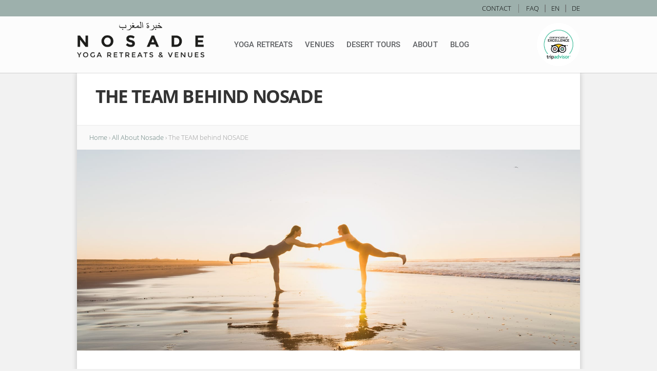

--- FILE ---
content_type: text/html; charset=UTF-8
request_url: https://nosade.com/de/das-team-hinter-nosade/
body_size: 16059
content:
<!DOCTYPE html>
<!--[if lt IE 7]> <html class="no-js ie6 oldie" lang="de-DE"> <![endif]-->
<!--[if IE 7]>    <html class="no-js ie7 oldie" lang="de-DE"> <![endif]-->
<!--[if IE 8]>    <html class="no-js ie8 oldie" lang="de-DE"> <![endif]-->
<!--[if gt IE 8]><!--> <html class="no-js" lang="de-DE"> <!--<![endif]-->
<head>
	<meta charset="UTF-8">

		<meta name="viewport" content="width=device-width, initial-scale=1">
	 <meta name="google-site-verification" content="0mw7OenWfSVnj0Jbh3x10ROV7Edh959FueDffP75jRA" />
 
	<title>Das TEAM hinter NOSADE - NOSADE</title>
	<link rel="Shortcut Icon" href="https://nosade.com/wp-content/themes/nosade/images/favicon.ico" type="image/x-icon">

	<style type="text/css" media="screen">
		
	body {
			}
	
	.container #header, .container #navigation, .container .menu ul.sub-menu, .container .menu ul.children {
		background-color: #fcfcfc;	}
	
	.container a, .container a:link, .container a:visited, #wrap .widget ul.menu li a {
		color: #5d7975;	}
	
	.container a:hover, .container a:focus, .container a:active,
	#wrap .widget ul.menu li a:hover, #wrap .widget ul.menu li ul.sub-menu li a:hover,
	#wrap .widget ul.menu .current_page_item a, #wrap .widget ul.menu .current-menu-item a {
		color: #354a26;	}
	
	.container h1 a, .container h2 a, .container h3 a, .container h4 a, .container h5 a, .container h6 a,
	.container h1 a:link, .container h2 a:link, .container h3 a:link, .container h4 a:link, .container h5 a:link, .container h6 a:link,
	.container h1 a:visited, .container h2 a:visited, .container h3 a:visited, .container h4 a:visited, .container h5 a:visited, .container h6 a:visited {
		color: #000000;	}
	
	.container h1 a:hover, .container h2 a:hover, .container h3 a:hover, .container h4 a:hover, .container h5 a:hover, .container h6 a:hover,
	.container h1 a:focus, .container h2 a:focus, .container h3 a:focus, .container h4 a:focus, .container h5 a:focus, .container h6 a:focus,
	.container h1 a:active, .container h2 a:active, .container h3 a:active, .container h4 a:active, .container h5 a:active, .container h6 a:active,
	#slideshow .headline a:hover,#slideshow .headline a:focus, #slideshow .headline a:active {
		color: #5d7975;	}
	
	#submit:hover, #searchsubmit:hover, .reply a:hover, .gallery a:hover, a.button:hover, .more-link:hover,
	#comments #respond input#submit:hover, .container .gform_wrapper input.button:hover, .flex-direction-nav li a:hover {
		background-color: #5d7975 !important;	}
</style>
	<link rel="profile" href="http://gmpg.org/xfn/11">
	<link rel="alternate" type="application/rss+xml" title="NOSADE Feed" href="https://nosade.com/de/feed/">
	<link rel="pingback" href="https://nosade.com/xmlrpc.php">

	
<!-- MapPress Easy Google Maps Version:2.95.3 (https://www.mappresspro.com) -->
<meta name='robots' content='index, follow, max-image-preview:large, max-snippet:-1, max-video-preview:-1' />

	<!-- This site is optimized with the Yoast SEO plugin v26.5 - https://yoast.com/wordpress/plugins/seo/ -->
	<meta name="description" content="Unser internationales Team von Reisebegleitern und Yogalehrern stellt sicher, dass Du eine unvergessliche, inspirierende Zeit an wahrlich faszinierenden Orten verbringen wirst - fernab abgetretener Touristenpfade..." />
	<link rel="canonical" href="https://nosade.com/de/das-team-hinter-nosade/" />
	<meta property="og:locale" content="de_DE" />
	<meta property="og:type" content="article" />
	<meta property="og:title" content="Das TEAM hinter NOSADE - NOSADE" />
	<meta property="og:description" content="Unser internationales Team von Reisebegleitern und Yogalehrern stellt sicher, dass Du eine unvergessliche, inspirierende Zeit an wahrlich faszinierenden Orten verbringen wirst - fernab abgetretener Touristenpfade..." />
	<meta property="og:url" content="https://nosade.com/de/das-team-hinter-nosade/" />
	<meta property="og:site_name" content="NOSADE" />
	<meta property="article:published_time" content="2019-03-18T22:12:48+00:00" />
	<meta property="article:modified_time" content="2024-03-21T12:44:03+00:00" />
	<meta property="og:image" content="https://nosade.com/wp-content/uploads/NOSADE-Team_Source-Luderwaldt-Photography-for-NOSADE.jpg" />
	<meta property="og:image:width" content="1800" />
	<meta property="og:image:height" content="720" />
	<meta property="og:image:type" content="image/jpeg" />
	<meta name="author" content="nosade" />
	<meta name="twitter:label1" content="Verfasst von" />
	<meta name="twitter:data1" content="nosade" />
	<meta name="twitter:label2" content="Geschätzte Lesezeit" />
	<meta name="twitter:data2" content="1 Minute" />
	<script type="application/ld+json" class="yoast-schema-graph">{"@context":"https://schema.org","@graph":[{"@type":"WebPage","@id":"https://nosade.com/de/das-team-hinter-nosade/","url":"https://nosade.com/de/das-team-hinter-nosade/","name":"Das TEAM hinter NOSADE - NOSADE","isPartOf":{"@id":"https://nosade.com/de/#website"},"primaryImageOfPage":{"@id":"https://nosade.com/de/das-team-hinter-nosade/#primaryimage"},"image":{"@id":"https://nosade.com/de/das-team-hinter-nosade/#primaryimage"},"thumbnailUrl":"https://nosade.com/wp-content/uploads/NOSADE-Team_Source-Luderwaldt-Photography-for-NOSADE.jpg","datePublished":"2019-03-18T22:12:48+00:00","dateModified":"2024-03-21T12:44:03+00:00","author":{"@id":"https://nosade.com/de/#/schema/person/3a5e11047087029c7cd54f0a51e6695a"},"description":"Unser internationales Team von Reisebegleitern und Yogalehrern stellt sicher, dass Du eine unvergessliche, inspirierende Zeit an wahrlich faszinierenden Orten verbringen wirst - fernab abgetretener Touristenpfade...","breadcrumb":{"@id":"https://nosade.com/de/das-team-hinter-nosade/#breadcrumb"},"inLanguage":"de","potentialAction":[{"@type":"ReadAction","target":["https://nosade.com/de/das-team-hinter-nosade/"]}]},{"@type":"ImageObject","inLanguage":"de","@id":"https://nosade.com/de/das-team-hinter-nosade/#primaryimage","url":"https://nosade.com/wp-content/uploads/NOSADE-Team_Source-Luderwaldt-Photography-for-NOSADE.jpg","contentUrl":"https://nosade.com/wp-content/uploads/NOSADE-Team_Source-Luderwaldt-Photography-for-NOSADE.jpg","width":1800,"height":720,"caption":"NOSADE Team_Source Luderwaldt Photography for NOSADE"},{"@type":"BreadcrumbList","@id":"https://nosade.com/de/das-team-hinter-nosade/#breadcrumb","itemListElement":[{"@type":"ListItem","position":1,"name":"Home","item":"https://nosade.com/de/"},{"@type":"ListItem","position":2,"name":"Alles Über Nosade","item":"https://nosade.com/de/alles-ueber-nosade/"},{"@type":"ListItem","position":3,"name":"Das TEAM hinter NOSADE"}]},{"@type":"WebSite","@id":"https://nosade.com/de/#website","url":"https://nosade.com/de/","name":"NOSADE","description":"Yoga Reisen & Sahara Wüstentouren für Nomadenherzen","potentialAction":[{"@type":"SearchAction","target":{"@type":"EntryPoint","urlTemplate":"https://nosade.com/de/?s={search_term_string}"},"query-input":{"@type":"PropertyValueSpecification","valueRequired":true,"valueName":"search_term_string"}}],"inLanguage":"de"},{"@type":"Person","@id":"https://nosade.com/de/#/schema/person/3a5e11047087029c7cd54f0a51e6695a","name":"nosade","image":{"@type":"ImageObject","inLanguage":"de","@id":"https://nosade.com/de/#/schema/person/image/","url":"https://secure.gravatar.com/avatar/4beed8cfa39a37428b42f05072eedffb15a830a13cdeebc0e9fff810ca432ae2?s=96&d=mm&r=g","contentUrl":"https://secure.gravatar.com/avatar/4beed8cfa39a37428b42f05072eedffb15a830a13cdeebc0e9fff810ca432ae2?s=96&d=mm&r=g","caption":"nosade"},"url":"https://nosade.com/de/author/nosade/"}]}</script>
	<!-- / Yoast SEO plugin. -->


<link rel="alternate" type="application/rss+xml" title="NOSADE &raquo; Feed" href="https://nosade.com/de/feed/" />
<link rel="alternate" type="application/rss+xml" title="NOSADE &raquo; Kommentar-Feed" href="https://nosade.com/de/comments/feed/" />
<link rel="alternate" title="oEmbed (JSON)" type="application/json+oembed" href="https://nosade.com/de/wp-json/oembed/1.0/embed?url=https%3A%2F%2Fnosade.com%2Fde%2Fdas-team-hinter-nosade%2F" />
<link rel="alternate" title="oEmbed (XML)" type="text/xml+oembed" href="https://nosade.com/de/wp-json/oembed/1.0/embed?url=https%3A%2F%2Fnosade.com%2Fde%2Fdas-team-hinter-nosade%2F&#038;format=xml" />
<style id='wp-emoji-styles-inline-css' type='text/css'>

	img.wp-smiley, img.emoji {
		display: inline !important;
		border: none !important;
		box-shadow: none !important;
		height: 1em !important;
		width: 1em !important;
		margin: 0 0.07em !important;
		vertical-align: -0.1em !important;
		background: none !important;
		padding: 0 !important;
	}
/*# sourceURL=wp-emoji-styles-inline-css */
</style>
<link rel='stylesheet' id='wp-block-library-css' href='https://nosade.com/wp-includes/css/dist/block-library/style.min.css?ver=86b13797e26b12564291dde8fea3b9f0' type='text/css' media='all' />
<style id='global-styles-inline-css' type='text/css'>
:root{--wp--preset--aspect-ratio--square: 1;--wp--preset--aspect-ratio--4-3: 4/3;--wp--preset--aspect-ratio--3-4: 3/4;--wp--preset--aspect-ratio--3-2: 3/2;--wp--preset--aspect-ratio--2-3: 2/3;--wp--preset--aspect-ratio--16-9: 16/9;--wp--preset--aspect-ratio--9-16: 9/16;--wp--preset--color--black: #000000;--wp--preset--color--cyan-bluish-gray: #abb8c3;--wp--preset--color--white: #ffffff;--wp--preset--color--pale-pink: #f78da7;--wp--preset--color--vivid-red: #cf2e2e;--wp--preset--color--luminous-vivid-orange: #ff6900;--wp--preset--color--luminous-vivid-amber: #fcb900;--wp--preset--color--light-green-cyan: #7bdcb5;--wp--preset--color--vivid-green-cyan: #00d084;--wp--preset--color--pale-cyan-blue: #8ed1fc;--wp--preset--color--vivid-cyan-blue: #0693e3;--wp--preset--color--vivid-purple: #9b51e0;--wp--preset--gradient--vivid-cyan-blue-to-vivid-purple: linear-gradient(135deg,rgb(6,147,227) 0%,rgb(155,81,224) 100%);--wp--preset--gradient--light-green-cyan-to-vivid-green-cyan: linear-gradient(135deg,rgb(122,220,180) 0%,rgb(0,208,130) 100%);--wp--preset--gradient--luminous-vivid-amber-to-luminous-vivid-orange: linear-gradient(135deg,rgb(252,185,0) 0%,rgb(255,105,0) 100%);--wp--preset--gradient--luminous-vivid-orange-to-vivid-red: linear-gradient(135deg,rgb(255,105,0) 0%,rgb(207,46,46) 100%);--wp--preset--gradient--very-light-gray-to-cyan-bluish-gray: linear-gradient(135deg,rgb(238,238,238) 0%,rgb(169,184,195) 100%);--wp--preset--gradient--cool-to-warm-spectrum: linear-gradient(135deg,rgb(74,234,220) 0%,rgb(151,120,209) 20%,rgb(207,42,186) 40%,rgb(238,44,130) 60%,rgb(251,105,98) 80%,rgb(254,248,76) 100%);--wp--preset--gradient--blush-light-purple: linear-gradient(135deg,rgb(255,206,236) 0%,rgb(152,150,240) 100%);--wp--preset--gradient--blush-bordeaux: linear-gradient(135deg,rgb(254,205,165) 0%,rgb(254,45,45) 50%,rgb(107,0,62) 100%);--wp--preset--gradient--luminous-dusk: linear-gradient(135deg,rgb(255,203,112) 0%,rgb(199,81,192) 50%,rgb(65,88,208) 100%);--wp--preset--gradient--pale-ocean: linear-gradient(135deg,rgb(255,245,203) 0%,rgb(182,227,212) 50%,rgb(51,167,181) 100%);--wp--preset--gradient--electric-grass: linear-gradient(135deg,rgb(202,248,128) 0%,rgb(113,206,126) 100%);--wp--preset--gradient--midnight: linear-gradient(135deg,rgb(2,3,129) 0%,rgb(40,116,252) 100%);--wp--preset--font-size--small: 13px;--wp--preset--font-size--medium: 20px;--wp--preset--font-size--large: 36px;--wp--preset--font-size--x-large: 42px;--wp--preset--spacing--20: 0.44rem;--wp--preset--spacing--30: 0.67rem;--wp--preset--spacing--40: 1rem;--wp--preset--spacing--50: 1.5rem;--wp--preset--spacing--60: 2.25rem;--wp--preset--spacing--70: 3.38rem;--wp--preset--spacing--80: 5.06rem;--wp--preset--shadow--natural: 6px 6px 9px rgba(0, 0, 0, 0.2);--wp--preset--shadow--deep: 12px 12px 50px rgba(0, 0, 0, 0.4);--wp--preset--shadow--sharp: 6px 6px 0px rgba(0, 0, 0, 0.2);--wp--preset--shadow--outlined: 6px 6px 0px -3px rgb(255, 255, 255), 6px 6px rgb(0, 0, 0);--wp--preset--shadow--crisp: 6px 6px 0px rgb(0, 0, 0);}:where(.is-layout-flex){gap: 0.5em;}:where(.is-layout-grid){gap: 0.5em;}body .is-layout-flex{display: flex;}.is-layout-flex{flex-wrap: wrap;align-items: center;}.is-layout-flex > :is(*, div){margin: 0;}body .is-layout-grid{display: grid;}.is-layout-grid > :is(*, div){margin: 0;}:where(.wp-block-columns.is-layout-flex){gap: 2em;}:where(.wp-block-columns.is-layout-grid){gap: 2em;}:where(.wp-block-post-template.is-layout-flex){gap: 1.25em;}:where(.wp-block-post-template.is-layout-grid){gap: 1.25em;}.has-black-color{color: var(--wp--preset--color--black) !important;}.has-cyan-bluish-gray-color{color: var(--wp--preset--color--cyan-bluish-gray) !important;}.has-white-color{color: var(--wp--preset--color--white) !important;}.has-pale-pink-color{color: var(--wp--preset--color--pale-pink) !important;}.has-vivid-red-color{color: var(--wp--preset--color--vivid-red) !important;}.has-luminous-vivid-orange-color{color: var(--wp--preset--color--luminous-vivid-orange) !important;}.has-luminous-vivid-amber-color{color: var(--wp--preset--color--luminous-vivid-amber) !important;}.has-light-green-cyan-color{color: var(--wp--preset--color--light-green-cyan) !important;}.has-vivid-green-cyan-color{color: var(--wp--preset--color--vivid-green-cyan) !important;}.has-pale-cyan-blue-color{color: var(--wp--preset--color--pale-cyan-blue) !important;}.has-vivid-cyan-blue-color{color: var(--wp--preset--color--vivid-cyan-blue) !important;}.has-vivid-purple-color{color: var(--wp--preset--color--vivid-purple) !important;}.has-black-background-color{background-color: var(--wp--preset--color--black) !important;}.has-cyan-bluish-gray-background-color{background-color: var(--wp--preset--color--cyan-bluish-gray) !important;}.has-white-background-color{background-color: var(--wp--preset--color--white) !important;}.has-pale-pink-background-color{background-color: var(--wp--preset--color--pale-pink) !important;}.has-vivid-red-background-color{background-color: var(--wp--preset--color--vivid-red) !important;}.has-luminous-vivid-orange-background-color{background-color: var(--wp--preset--color--luminous-vivid-orange) !important;}.has-luminous-vivid-amber-background-color{background-color: var(--wp--preset--color--luminous-vivid-amber) !important;}.has-light-green-cyan-background-color{background-color: var(--wp--preset--color--light-green-cyan) !important;}.has-vivid-green-cyan-background-color{background-color: var(--wp--preset--color--vivid-green-cyan) !important;}.has-pale-cyan-blue-background-color{background-color: var(--wp--preset--color--pale-cyan-blue) !important;}.has-vivid-cyan-blue-background-color{background-color: var(--wp--preset--color--vivid-cyan-blue) !important;}.has-vivid-purple-background-color{background-color: var(--wp--preset--color--vivid-purple) !important;}.has-black-border-color{border-color: var(--wp--preset--color--black) !important;}.has-cyan-bluish-gray-border-color{border-color: var(--wp--preset--color--cyan-bluish-gray) !important;}.has-white-border-color{border-color: var(--wp--preset--color--white) !important;}.has-pale-pink-border-color{border-color: var(--wp--preset--color--pale-pink) !important;}.has-vivid-red-border-color{border-color: var(--wp--preset--color--vivid-red) !important;}.has-luminous-vivid-orange-border-color{border-color: var(--wp--preset--color--luminous-vivid-orange) !important;}.has-luminous-vivid-amber-border-color{border-color: var(--wp--preset--color--luminous-vivid-amber) !important;}.has-light-green-cyan-border-color{border-color: var(--wp--preset--color--light-green-cyan) !important;}.has-vivid-green-cyan-border-color{border-color: var(--wp--preset--color--vivid-green-cyan) !important;}.has-pale-cyan-blue-border-color{border-color: var(--wp--preset--color--pale-cyan-blue) !important;}.has-vivid-cyan-blue-border-color{border-color: var(--wp--preset--color--vivid-cyan-blue) !important;}.has-vivid-purple-border-color{border-color: var(--wp--preset--color--vivid-purple) !important;}.has-vivid-cyan-blue-to-vivid-purple-gradient-background{background: var(--wp--preset--gradient--vivid-cyan-blue-to-vivid-purple) !important;}.has-light-green-cyan-to-vivid-green-cyan-gradient-background{background: var(--wp--preset--gradient--light-green-cyan-to-vivid-green-cyan) !important;}.has-luminous-vivid-amber-to-luminous-vivid-orange-gradient-background{background: var(--wp--preset--gradient--luminous-vivid-amber-to-luminous-vivid-orange) !important;}.has-luminous-vivid-orange-to-vivid-red-gradient-background{background: var(--wp--preset--gradient--luminous-vivid-orange-to-vivid-red) !important;}.has-very-light-gray-to-cyan-bluish-gray-gradient-background{background: var(--wp--preset--gradient--very-light-gray-to-cyan-bluish-gray) !important;}.has-cool-to-warm-spectrum-gradient-background{background: var(--wp--preset--gradient--cool-to-warm-spectrum) !important;}.has-blush-light-purple-gradient-background{background: var(--wp--preset--gradient--blush-light-purple) !important;}.has-blush-bordeaux-gradient-background{background: var(--wp--preset--gradient--blush-bordeaux) !important;}.has-luminous-dusk-gradient-background{background: var(--wp--preset--gradient--luminous-dusk) !important;}.has-pale-ocean-gradient-background{background: var(--wp--preset--gradient--pale-ocean) !important;}.has-electric-grass-gradient-background{background: var(--wp--preset--gradient--electric-grass) !important;}.has-midnight-gradient-background{background: var(--wp--preset--gradient--midnight) !important;}.has-small-font-size{font-size: var(--wp--preset--font-size--small) !important;}.has-medium-font-size{font-size: var(--wp--preset--font-size--medium) !important;}.has-large-font-size{font-size: var(--wp--preset--font-size--large) !important;}.has-x-large-font-size{font-size: var(--wp--preset--font-size--x-large) !important;}
/*# sourceURL=global-styles-inline-css */
</style>

<style id='classic-theme-styles-inline-css' type='text/css'>
/*! This file is auto-generated */
.wp-block-button__link{color:#fff;background-color:#32373c;border-radius:9999px;box-shadow:none;text-decoration:none;padding:calc(.667em + 2px) calc(1.333em + 2px);font-size:1.125em}.wp-block-file__button{background:#32373c;color:#fff;text-decoration:none}
/*# sourceURL=/wp-includes/css/classic-themes.min.css */
</style>
<link rel='stylesheet' id='contact-form-7-css' href='https://nosade.com/wp-content/plugins/contact-form-7/includes/css/styles.css?ver=6.1.4' type='text/css' media='all' />
<link rel='stylesheet' id='mappress-leaflet-css' href='https://nosade.com/wp-content/plugins/mappress-google-maps-for-wordpress/lib/leaflet/leaflet.css?ver=1.7.1' type='text/css' media='all' />
<link rel='stylesheet' id='mappress-css' href='https://nosade.com/wp-content/plugins/mappress-google-maps-for-wordpress/css/mappress.css?ver=2.95.3' type='text/css' media='all' />
<link rel='stylesheet' id='wp-postratings-css' href='https://nosade.com/wp-content/plugins/wp-postratings/css/postratings-css.css?ver=1.91.2' type='text/css' media='all' />
<link rel='stylesheet' id='wpcf7-redirect-script-frontend-css' href='https://nosade.com/wp-content/plugins/wpcf7-redirect/build/assets/frontend-script.css?ver=2c532d7e2be36f6af233' type='text/css' media='all' />
<link rel='stylesheet' id='wpml-legacy-horizontal-list-0-css' href='https://nosade.com/wp-content/plugins/sitepress-multilingual-cms/templates/language-switchers/legacy-list-horizontal/style.min.css?ver=1' type='text/css' media='all' />
<style id='wpml-legacy-horizontal-list-0-inline-css' type='text/css'>
.wpml-ls-statics-shortcode_actions{background-color:#eeeeee;}.wpml-ls-statics-shortcode_actions, .wpml-ls-statics-shortcode_actions .wpml-ls-sub-menu, .wpml-ls-statics-shortcode_actions a {border-color:#cdcdcd;}.wpml-ls-statics-shortcode_actions a, .wpml-ls-statics-shortcode_actions .wpml-ls-sub-menu a, .wpml-ls-statics-shortcode_actions .wpml-ls-sub-menu a:link, .wpml-ls-statics-shortcode_actions li:not(.wpml-ls-current-language) .wpml-ls-link, .wpml-ls-statics-shortcode_actions li:not(.wpml-ls-current-language) .wpml-ls-link:link {color:#444444;background-color:#ffffff;}.wpml-ls-statics-shortcode_actions .wpml-ls-sub-menu a:hover,.wpml-ls-statics-shortcode_actions .wpml-ls-sub-menu a:focus, .wpml-ls-statics-shortcode_actions .wpml-ls-sub-menu a:link:hover, .wpml-ls-statics-shortcode_actions .wpml-ls-sub-menu a:link:focus {color:#000000;background-color:#eeeeee;}.wpml-ls-statics-shortcode_actions .wpml-ls-current-language > a {color:#444444;background-color:#ffffff;}.wpml-ls-statics-shortcode_actions .wpml-ls-current-language:hover>a, .wpml-ls-statics-shortcode_actions .wpml-ls-current-language>a:focus {color:#000000;background-color:#eeeeee;}
/*# sourceURL=wpml-legacy-horizontal-list-0-inline-css */
</style>
<link rel='stylesheet' id='custom-style-css' href='https://nosade.com/wp-content/themes/organic_adventure/css/subscribe-better.css?ver=86b13797e26b12564291dde8fea3b9f0' type='text/css' media='all' />
<link rel='stylesheet' id='adventure-style-css' href='https://nosade.com/wp-content/themes/nosade/style.css?ver=86b13797e26b12564291dde8fea3b9f0' type='text/css' media='all' />
<link rel='stylesheet' id='adventure-style-mobile-css' href='https://nosade.com/wp-content/themes/organic_adventure/css/style-mobile.css?ver=1.0' type='text/css' media='all' />
<link rel='stylesheet' id='organic-shortcodes-css' href='https://nosade.com/wp-content/themes/organic_adventure/organic-shortcodes/css/organic-shortcodes.css?ver=1.0' type='text/css' media='all' />
<link rel='stylesheet' id='font-awesome-css' href='https://nosade.com/wp-content/themes/organic_adventure/organic-shortcodes/css/font-awesome.css?ver=1.0' type='text/css' media='all' />
<link rel='stylesheet' id='fancybox-css' href='https://nosade.com/wp-content/plugins/easy-fancybox/fancybox/1.5.4/jquery.fancybox.css?ver=1769096496' type='text/css' media='screen' />
<script type="text/javascript" src="https://nosade.com/wp-includes/js/jquery/jquery.min.js?ver=3.7.1" id="jquery-core-js"></script>
<script type="text/javascript" src="https://nosade.com/wp-includes/js/jquery/jquery-migrate.min.js?ver=3.4.1" id="jquery-migrate-js"></script>
<script type="text/javascript" src="https://nosade.com/wp-content/themes/organic_adventure/js/slick.min.js?ver=86b13797e26b12564291dde8fea3b9f0" id="slick-slider-js"></script>
<script type="text/javascript" src="https://nosade.com/wp-content/themes/organic_adventure/js/rating-slider.js?ver=86b13797e26b12564291dde8fea3b9f0" id="rating-slider-js"></script>
<script type="text/javascript" src="https://nosade.com/wp-content/themes/organic_adventure/js/jquery.subscribe-better.js?ver=86b13797e26b12564291dde8fea3b9f0" id="custom-script-js"></script>
<script type="text/javascript" src="https://nosade.com/wp-content/themes/organic_adventure/js/hoverIntent.js?ver=20130729" id="adventure-hover-js"></script>
<script type="text/javascript" src="https://nosade.com/wp-content/themes/organic_adventure/js/superfish.js?ver=20130729" id="adventure-superfish-js"></script>
<script type="text/javascript" src="https://nosade.com/wp-content/themes/organic_adventure/js/jquery.fitVids.js?ver=20130729" id="adventure-fitvids-js"></script>
<script type="text/javascript" src="https://nosade.com/wp-content/themes/organic_adventure/js/jquery.isotope.js?ver=20130729" id="adventure-isotope-js"></script>
<script type="text/javascript" src="https://nosade.com/wp-content/themes/organic_adventure/js/jquery.flexslider.js?ver=20130729" id="adventure-flexslider-js"></script>
<script type="text/javascript" src="https://nosade.com/wp-content/themes/organic_adventure/organic-shortcodes/js/jquery.modal.min.js?ver=20130729" id="organic-modal-js"></script>
<script type="text/javascript" id="wpml-browser-redirect-js-extra">
/* <![CDATA[ */
var wpml_browser_redirect_params = {"pageLanguage":"de","languageUrls":{"en_us":"https://nosade.com/introducing-the-team-behind-nosade/","en":"https://nosade.com/introducing-the-team-behind-nosade/","us":"https://nosade.com/introducing-the-team-behind-nosade/","de_de":"https://nosade.com/de/das-team-hinter-nosade/","de":"https://nosade.com/de/das-team-hinter-nosade/"},"cookie":{"name":"_icl_visitor_lang_js","domain":"nosade.com","path":"/","expiration":24}};
//# sourceURL=wpml-browser-redirect-js-extra
/* ]]> */
</script>
<script type="text/javascript" src="https://nosade.com/wp-content/plugins/sitepress-multilingual-cms/dist/js/browser-redirect/app.js?ver=486900" id="wpml-browser-redirect-js"></script>
<link rel="https://api.w.org/" href="https://nosade.com/de/wp-json/" /><link rel="alternate" title="JSON" type="application/json" href="https://nosade.com/de/wp-json/wp/v2/posts/5205" /><link rel="EditURI" type="application/rsd+xml" title="RSD" href="https://nosade.com/xmlrpc.php?rsd" />

<link rel='shortlink' href='https://nosade.com/de/?p=5205' />
<meta name="generator" content="WPML ver:4.8.6 stt:1,3;" />
<style type="text/css" id="custom-background-css">
body.custom-background { background-color: #f2f2f2; }
</style>
			<style type="text/css" id="wp-custom-css">
			#text_icl-9, #text_icl-10 {
	padding-bottom: 0;
}
#nav_menu-6 {
	padding-top: 0;
}

		</style>
		
<!-- new CCM19 cookie manager -->
<script src="https://cloud.ccm19.de/app.js?apiKey=36b87d4371735fc5551f7dea9f24ea9796b505aecae61754&amp;domain=691300c76ec65f48a6051114" referrerpolicy="origin"></script>

<script type="text/plain" data-usercentrics="Google Analytics">
var gaProperty = 'UA-66267430-1';
var disableStr = 'ga-disable-' + gaProperty;
if (document.cookie.indexOf(disableStr + '=true') > -1) {
window[disableStr] = true;
}
function gaOptout() {
document.cookie = disableStr + '=true; expires=Thu, 31 Dec 2099 23:59:59 UTC; path=/';
window[disableStr] = true;
alert('Das Tracking durch Google Analytics wurde in Ihrem Browser für diese Website deaktiviert.');
}
</script>



</head>

<body class="wp-singular post-template-default single single-post postid-5205 single-format-standard custom-background wp-theme-organic_adventure wp-child-theme-nosade adventure-singular adventure-relative-text">

<div class="toolbar">
    <div class="toolbar-container">
        <div id="lang_sel_list" class="lang_sel_list_horizontal"><ul><li><span style="padding-left:10px;">|</span></li><li class="icl-en"><a href="https://nosade.com/introducing-the-team-behind-nosade/">EN</a></li><li><span style="padding-left:10px;">|</span></li><li class="icl-de"><a href="https://nosade.com/de/das-team-hinter-nosade/">DE</a></li></ul></div>                    <div class="toolbar-menu">
                <a href="https://nosade.com/de/kontakt/">Kontakt</a><span style="padding-left:10px;">|</span><a href="https://nosade.com/de/faq/">FAQ</a>             </div>
            </div>
</div>

<!-- BEGIN #wrap -->
<div id="wrap">

	<!-- BEGIN .container -->
	<div class="container">

		<!-- BEGIN #header -->
		<div id="header">

			<!-- BEGIN .row -->
			<div class="row">

				<div class="third columns main-logo">

					
			<div id="logo" >
			<a href="https://nosade.com/de/">
				<img src="https://nosade.com/wp-content/uploads/nosade-logo-transparent-kein-kompass-2.png" alt="" />
				<span class="logo-text">NOSADE</span>
			</a>
		</div>
	

				</div>

				<div class="third columns main-menu">

					<nav id="navigation" class="navigation-main" role="navigation">

						<span class="menu-toggle">Menu</span>

						<div class="menu-header-menu-german0-container"><ul id="menu-header-menu-german0" class="menu"><li id="menu-item-458" class="menu-item menu-item-type-taxonomy menu-item-object-category menu-item-458"><a href="https://nosade.com/de/aktuelle-retreatangebote/">YOGA RETREATS</a></li>
<li id="menu-item-6536" class="menu-item menu-item-type-taxonomy menu-item-object-category menu-item-6536"><a href="https://nosade.com/de/venues-de/">Venues</a></li>
<li id="menu-item-292" class="menu-item menu-item-type-taxonomy menu-item-object-category menu-item-292"><a href="https://nosade.com/de/wuestentouren/">Wüstentouren</a></li>
<li id="menu-item-302" class="menu-item menu-item-type-post_type menu-item-object-page menu-item-302"><a href="https://nosade.com/de/ueber-uns/">Über uns</a></li>
<li id="menu-item-6095" class="menu-item menu-item-type-taxonomy menu-item-object-category current-post-ancestor current-menu-parent current-post-parent menu-item-6095"><a href="https://nosade.com/de/entdecken/">Blog</a></li>
<li id="menu-item-8389" class="tripadvisor-certicate menu-item menu-item-type-custom menu-item-object-custom menu-item-8389"><a target="_blank" href="https://www.tripadvisor.de/Attraction_Review-g304017-d7650534-Reviews-Nosade-Merzouga_Meknes_Tafilalet_Region.html">TripAdvisor</a></li>
<li id="menu-item-5306" class="language menu-item menu-item-type-custom menu-item-object-custom menu-item-5306"><a href="/">English</a></li>
</ul></div>
					</nav>

				</div>

				<!-- END .row -->
			</div>

		<!-- END #header -->
		</div>

<!-- BEGIN .post class -->
<div class="post-5205 post type-post status-publish format-standard has-post-thumbnail hentry category-alles-ueber-nosade category-entdecken" id="post-5205">
	
	
	<!-- BEGIN .row -->
	<div class="row">
	
			
			<!-- BEGIN .sixteen columns -->
			<div class="sixteen columns">
	
				<!-- BEGIN .postarea full -->
				<div class="postarea full">
		
					
<!-- BEGIN .single-holder -->
<div class="single-holder">

	<!-- BEGIN .intro -->
	<div class="intro">
	
		<h1 class="headline">Das TEAM hinter NOSADE</h1>

		
		<!-- BEGIN .post-author -->
			
	<!-- END .intro -->
	</div>

	<!-- BEGIN .post-meta -->
	<div class="post-meta">

					<p id="breadcrumbs"><span><span><a href="https://nosade.com/de/">Home</a></span> › <span><a href="https://nosade.com/de/alles-ueber-nosade/">Alles Über Nosade</a></span> › <span class="breadcrumb_last" aria-current="page">Das TEAM hinter NOSADE</span></span></p>		
		
		<!-- END .post-meta -->
	</div>

										<div class="feature-img"><img src="https://nosade.com/wp-content/uploads/NOSADE-Team_Source-Luderwaldt-Photography-for-NOSADE-1800x720.jpg" class="attachment-adventure-featured-medium size-adventure-featured-medium wp-post-image" alt="NOSADE Team_Source Luderwaldt Photography for NOSADE" decoding="async" fetchpriority="high" srcset="https://nosade.com/wp-content/uploads/NOSADE-Team_Source-Luderwaldt-Photography-for-NOSADE.jpg 1800w, https://nosade.com/wp-content/uploads/NOSADE-Team_Source-Luderwaldt-Photography-for-NOSADE-300x120.jpg 300w, https://nosade.com/wp-content/uploads/NOSADE-Team_Source-Luderwaldt-Photography-for-NOSADE-768x307.jpg 768w, https://nosade.com/wp-content/uploads/NOSADE-Team_Source-Luderwaldt-Photography-for-NOSADE-720x288.jpg 720w" sizes="(max-width: 1800px) 100vw, 1800px" /></div>
							
	<!-- BEGIN .article -->
	<div class="article">
	
		<h6 style="text-align: center;">Unser internationales Team stellt mit Herz und Leidenschaft sicher, dass Du eine unvergessliche, inspirierende Zeit an Marokko&#8217;s schönsten Orten verbringst &#8211; fernab abgetretener Touristenpfade.</h6>
<h4 style="text-align: center;"><strong>WIR FREUEN UNS AUF DICH!</strong></h4>

		<style type="text/css">
			#gallery-1 {
				margin: auto;
			}
			#gallery-1 .gallery-item {
				float: left;
				margin-top: 10px;
				text-align: center;
				width: 33%;
			}
			#gallery-1 img {
				border: 2px solid #cfcfcf;
			}
			#gallery-1 .gallery-caption {
				margin-left: 0;
			}
			/* see gallery_shortcode() in wp-includes/media.php */
		</style>
		<div id='gallery-1' class='gallery galleryid-5205 gallery-columns-3 gallery-size-medium'><dl class='gallery-item'>
			<dt class='gallery-icon portrait'>
				<img decoding="async" width="225" height="300" src="https://nosade.com/wp-content/uploads/Anna_Team-225x300.jpg" class="attachment-medium size-medium" alt="" aria-describedby="gallery-1-19767" srcset="https://nosade.com/wp-content/uploads/Anna_Team-225x300.jpg 225w, https://nosade.com/wp-content/uploads/Anna_Team-540x720.jpg 540w, https://nosade.com/wp-content/uploads/Anna_Team.jpg 720w" sizes="(max-width: 225px) 100vw, 225px" />
			</dt>
				<dd class='wp-caption-text gallery-caption' id='gallery-1-19767'>
				<strong>Anna Grundler</strong> <br />Guest Relations <br />Business Administration
				</dd></dl><dl class='gallery-item'>
			<dt class='gallery-icon portrait'>
				<img decoding="async" width="225" height="300" src="https://nosade.com/wp-content/uploads/Nosade_Riad-117-Gros-225x300.jpeg" class="attachment-medium size-medium" alt="" aria-describedby="gallery-1-19765" srcset="https://nosade.com/wp-content/uploads/Nosade_Riad-117-Gros-225x300.jpeg 225w, https://nosade.com/wp-content/uploads/Nosade_Riad-117-Gros-540x720.jpeg 540w, https://nosade.com/wp-content/uploads/Nosade_Riad-117-Gros.jpeg 718w" sizes="(max-width: 225px) 100vw, 225px" />
			</dt>
				<dd class='wp-caption-text gallery-caption' id='gallery-1-19765'>
				<strong>Sarah Allgayer</strong> <br />Social Media<br />Communication Assistant
				</dd></dl><dl class='gallery-item'>
			<dt class='gallery-icon portrait'>
				<img loading="lazy" decoding="async" width="225" height="300" src="https://nosade.com/wp-content/uploads/Nosade_Riad-52-Gros-225x300.jpeg" class="attachment-medium size-medium" alt="" aria-describedby="gallery-1-19763" srcset="https://nosade.com/wp-content/uploads/Nosade_Riad-52-Gros-225x300.jpeg 225w, https://nosade.com/wp-content/uploads/Nosade_Riad-52-Gros-720x960.jpeg 720w, https://nosade.com/wp-content/uploads/Nosade_Riad-52-Gros-768x1024.jpeg 768w, https://nosade.com/wp-content/uploads/Nosade_Riad-52-Gros-540x720.jpeg 540w, https://nosade.com/wp-content/uploads/Nosade_Riad-52-Gros.jpeg 853w" sizes="(max-width: 225px) 100vw, 225px" />
			</dt>
				<dd class='wp-caption-text gallery-caption' id='gallery-1-19763'>
				<strong>Mostapha Alla</strong>  <br />Organizational Management<br /> NOSADE Venue Marrakech
				</dd></dl><br style="clear: both" /><dl class='gallery-item'>
			<dt class='gallery-icon portrait'>
				<img loading="lazy" decoding="async" width="225" height="300" src="https://nosade.com/wp-content/uploads/Nosade_Riad-124-Gros-225x300.jpeg" class="attachment-medium size-medium" alt="" aria-describedby="gallery-1-19769" srcset="https://nosade.com/wp-content/uploads/Nosade_Riad-124-Gros-225x300.jpeg 225w, https://nosade.com/wp-content/uploads/Nosade_Riad-124-Gros-720x960.jpeg 720w, https://nosade.com/wp-content/uploads/Nosade_Riad-124-Gros-768x1024.jpeg 768w, https://nosade.com/wp-content/uploads/Nosade_Riad-124-Gros-540x720.jpeg 540w, https://nosade.com/wp-content/uploads/Nosade_Riad-124-Gros.jpeg 853w" sizes="(max-width: 225px) 100vw, 225px" />
			</dt>
				<dd class='wp-caption-text gallery-caption' id='gallery-1-19769'>
				<strong>Zeyneb Barkad</strong> <br>Housekeeper</br>  <br>NOSADE Venue Marrakech</br>
				</dd></dl><dl class='gallery-item'>
			<dt class='gallery-icon portrait'>
				<img loading="lazy" decoding="async" width="225" height="300" src="https://nosade.com/wp-content/uploads/NOSADE-Founder-Anica-Alla_Source-Madlen-Krippendorf-225x300.jpg" class="attachment-medium size-medium" alt="" aria-describedby="gallery-1-10689" srcset="https://nosade.com/wp-content/uploads/NOSADE-Founder-Anica-Alla_Source-Madlen-Krippendorf-225x300.jpg 225w, https://nosade.com/wp-content/uploads/NOSADE-Founder-Anica-Alla_Source-Madlen-Krippendorf.jpg 720w, https://nosade.com/wp-content/uploads/NOSADE-Founder-Anica-Alla_Source-Madlen-Krippendorf-540x720.jpg 540w" sizes="(max-width: 225px) 100vw, 225px" />
			</dt>
				<dd class='wp-caption-text gallery-caption' id='gallery-1-10689'>
				<strong>Anica Alla</strong> <br /> Managing Director <br /> Founder
				</dd></dl><dl class='gallery-item'>
			<dt class='gallery-icon portrait'>
				<img loading="lazy" decoding="async" width="225" height="300" src="https://nosade.com/wp-content/uploads/NOSADE-Founder-Yidir-Alla_Source-Madlen-Krippendorf-225x300.jpg" class="attachment-medium size-medium" alt="" aria-describedby="gallery-1-10690" srcset="https://nosade.com/wp-content/uploads/NOSADE-Founder-Yidir-Alla_Source-Madlen-Krippendorf-225x300.jpg 225w, https://nosade.com/wp-content/uploads/NOSADE-Founder-Yidir-Alla_Source-Madlen-Krippendorf.jpg 720w, https://nosade.com/wp-content/uploads/NOSADE-Founder-Yidir-Alla_Source-Madlen-Krippendorf-540x720.jpg 540w" sizes="(max-width: 225px) 100vw, 225px" />
			</dt>
				<dd class='wp-caption-text gallery-caption' id='gallery-1-10690'>
				<strong>Yidir Alla</strong> <br /> Organizational Management <br /> Founder
				</dd></dl><br style="clear: both" />
		</div>

	
				
		
		<div style="clear:both;"></div>

					<div class="ratings"><div id="post-ratings-5205" class="post-ratings" itemscope itemtype="https://schema.org/Article"><img id="rating_5205_1" src="https://nosade.com/wp-content/plugins/wp-postratings/images/stars_crystal/rating_on.gif" alt="1 Star" title="1 Star" onmouseover="current_rating(5205, 1, '1 Star');" onmouseout="ratings_off(5, 0, 0);" onclick="rate_post();" onkeypress="rate_post();" style="cursor: pointer; border: 0px;" /><img id="rating_5205_2" src="https://nosade.com/wp-content/plugins/wp-postratings/images/stars_crystal/rating_on.gif" alt="2 Stars" title="2 Stars" onmouseover="current_rating(5205, 2, '2 Stars');" onmouseout="ratings_off(5, 0, 0);" onclick="rate_post();" onkeypress="rate_post();" style="cursor: pointer; border: 0px;" /><img id="rating_5205_3" src="https://nosade.com/wp-content/plugins/wp-postratings/images/stars_crystal/rating_on.gif" alt="3 Stars" title="3 Stars" onmouseover="current_rating(5205, 3, '3 Stars');" onmouseout="ratings_off(5, 0, 0);" onclick="rate_post();" onkeypress="rate_post();" style="cursor: pointer; border: 0px;" /><img id="rating_5205_4" src="https://nosade.com/wp-content/plugins/wp-postratings/images/stars_crystal/rating_on.gif" alt="4 Stars" title="4 Stars" onmouseover="current_rating(5205, 4, '4 Stars');" onmouseout="ratings_off(5, 0, 0);" onclick="rate_post();" onkeypress="rate_post();" style="cursor: pointer; border: 0px;" /><img id="rating_5205_5" src="https://nosade.com/wp-content/plugins/wp-postratings/images/stars_crystal/rating_on.gif" alt="5 Stars" title="5 Stars" onmouseover="current_rating(5205, 5, '5 Stars');" onmouseout="ratings_off(5, 0, 0);" onclick="rate_post();" onkeypress="rate_post();" style="cursor: pointer; border: 0px;" /> Average <strong>5,00</strong> (<strong>11</strong> ratings)<meta itemprop="name" content="Das TEAM hinter NOSADE" /><meta itemprop="headline" content="Das TEAM hinter NOSADE" /><meta itemprop="description" content="Unser internationales Team von Reisebegleitern und Yogalehrern stellt sicher, dass Du eine unvergessliche, inspirierende Zeit an wahrlich faszinierenden Orten verbringen wirst - fernab abgetretener Touristenpfade..." /><meta itemprop="datePublished" content="2019-03-18T23:12:48+01:00" /><meta itemprop="dateModified" content="2024-03-21T13:44:03+01:00" /><meta itemprop="url" content="https://nosade.com/de/das-team-hinter-nosade/" /><meta itemprop="author" content="nosade" /><meta itemprop="mainEntityOfPage" content="https://nosade.com/de/das-team-hinter-nosade/" /><div style="display: none;" itemprop="image" itemscope itemtype="https://schema.org/ImageObject"><meta itemprop="url" content="https://nosade.com/wp-content/uploads/NOSADE-Team_Source-Luderwaldt-Photography-for-NOSADE-150x150.jpg" /><meta itemprop="width" content="150" /><meta itemprop="height" content="150" /></div><div style="display: none;" itemprop="publisher" itemscope itemtype="https://schema.org/Organization"><meta itemprop="name" content="NOSADE" /><meta itemprop="url" content="https://nosade.com/de/" /><div itemprop="logo" itemscope itemtype="https://schema.org/ImageObject"><meta itemprop="url" content="" /></div></div><div style="display: none;" itemprop="aggregateRating" itemscope itemtype="https://schema.org/AggregateRating"><meta itemprop="bestRating" content="5" /><meta itemprop="worstRating" content="1" /><meta itemprop="ratingValue" content="5" /><meta itemprop="ratingCount" content="11" /></div></div><div id="post-ratings-5205-loading" class="post-ratings-loading"><img src="https://nosade.com/wp-content/plugins/wp-postratings/images/loading.gif" width="16" height="16" class="post-ratings-image" />Loading...</div></div>
		
	<!-- END .article -->
	</div>

<!-- END .single-holder -->
</div>


<div class="related-posts">


<!-- BEGIN .third columns -->
<div class="third columns">

	<!-- BEGIN .post class -->
	<div class="post-holder post-11726 post type-post status-publish format-standard has-post-thumbnail hentry category-entdecken tag-desert-tour tag-desert-trip tag-morocco tag-sahara-desert" id="post-11726">

		<!-- BEGIN .intro -->
		<div class="intro">
			<h2 class="title"><a href="https://nosade.com/de/marokko-wuestentouren/" rel="bookmark" title="Wüstentouren in Marokko mit NOSADE">Wüstentouren in Marokko mit NOSADE</a></h2>
		<!-- END .intro -->
		</div>

									<a class="feature-img" href="https://nosade.com/de/marokko-wuestentouren/" rel="bookmark" title="Permalink to Wüstentouren in Marokko mit NOSADE"><img src="https://nosade.com/wp-content/uploads/Panorama-Sahara-desert-Erg-Chebbi_Source-NOSADE-720x288.jpg" class="attachment-adventure-featured-small size-adventure-featured-small wp-post-image" alt="" decoding="async" loading="lazy" srcset="https://nosade.com/wp-content/uploads/Panorama-Sahara-desert-Erg-Chebbi_Source-NOSADE-720x288.jpg 720w, https://nosade.com/wp-content/uploads/Panorama-Sahara-desert-Erg-Chebbi_Source-NOSADE-300x120.jpg 300w, https://nosade.com/wp-content/uploads/Panorama-Sahara-desert-Erg-Chebbi_Source-NOSADE-1024x410.jpg 1024w, https://nosade.com/wp-content/uploads/Panorama-Sahara-desert-Erg-Chebbi_Source-NOSADE.jpg 1800w" sizes="(max-width: 720px) 100vw, 720px" /></a>
					
		<!-- BEGIN .article -->
		<div class="article">

			
			<p>Keine Reise nach Marokko ist komplett, ohne einen Abstecher in die Sahara gemacht zu haben!<br />
Erlebe die nordafrikanische Wüste in ihrer sich stetig verändernden Form, ihrer endlosen Weite und ihrer faszinierenden Kultur.</p>

							<div class="btn-container "><a class="organic-btn  blue-btn small-btn " href="https://nosade.com/de/marokko-wuestentouren/"><span class="btn-holder">Mehr lesen</span></a></div>			
		<!-- END .article -->
		</div>

	<!-- END .post class -->
	</div>

<!-- END .third columns -->
</div>


<!-- BEGIN .third columns -->
<div class="third columns">

	<!-- BEGIN .post class -->
	<div class="post-holder post-499 post type-post status-publish format-standard has-post-thumbnail hentry category-entdecken tag-bahia-palast tag-farben-marrakesch tag-gewuerze-marrakesch tag-jardin-majorelle-2 tag-marrakesch-2 tag-medina-marrakesch tag-sightseeing-marrakech tag-souks-2 tag-travel-marrakesch" id="post-499">

		<!-- BEGIN .intro -->
		<div class="intro">
			<h2 class="title"><a href="https://nosade.com/de/marrakech-die-perle-des-sudens/" rel="bookmark" title="Marrakech &#8211; Perle des Südens">Marrakech &#8211; Perle des Südens</a></h2>
		<!-- END .intro -->
		</div>

									<a class="feature-img" href="https://nosade.com/de/marrakech-die-perle-des-sudens/" rel="bookmark" title="Permalink to Marrakech &#8211; Perle des Südens"><img src="https://nosade.com/wp-content/uploads/Koutoubia-Mosque-Marrakech-sunset_Source-NOSADE-720x288.jpg" class="attachment-adventure-featured-small size-adventure-featured-small wp-post-image" alt="Koutoubia Mosque Marrakech sunset_Source NOSADE" decoding="async" loading="lazy" srcset="https://nosade.com/wp-content/uploads/Koutoubia-Mosque-Marrakech-sunset_Source-NOSADE-720x288.jpg 720w, https://nosade.com/wp-content/uploads/Koutoubia-Mosque-Marrakech-sunset_Source-NOSADE-300x120.jpg 300w, https://nosade.com/wp-content/uploads/Koutoubia-Mosque-Marrakech-sunset_Source-NOSADE-1024x410.jpg 1024w, https://nosade.com/wp-content/uploads/Koutoubia-Mosque-Marrakech-sunset_Source-NOSADE.jpg 1800w" sizes="(max-width: 720px) 100vw, 720px" /></a>
					
		<!-- BEGIN .article -->
		<div class="article">

			
			<p> Wer in Marrakech ankommt, wird in die Arme genommen wie ein verlorener Sohn! Die Luft ist wie Seide und die Geräusche und Düfte, die darin in langen Fäden eingewebt sind, berauschen die Sinne. </p>

							<div class="btn-container "><a class="organic-btn  blue-btn small-btn " href="https://nosade.com/de/marrakech-die-perle-des-sudens/"><span class="btn-holder">Mehr lesen</span></a></div>			
		<!-- END .article -->
		</div>

	<!-- END .post class -->
	</div>

<!-- END .third columns -->
</div>


<!-- BEGIN .third columns -->
<div class="third columns">

	<!-- BEGIN .post class -->
	<div class="post-holder post-7056 post type-post status-publish format-standard has-post-thumbnail hentry category-entdecken tag-bab-agnaou tag-bahia-palast tag-ben-youssef tag-djeema-el-fna tag-hammam tag-hightlights-marrakech tag-jardin-majorelle-2 tag-jardin-secret-2 tag-marrakech-2 tag-marrakesch-2 tag-medina tag-menara-gaerten tag-paradis-du-safran tag-sightseeing-marrakech tag-top-things-to-see-in-marrakech equal-height" id="post-7056">

		<!-- BEGIN .intro -->
		<div class="intro">
			<h2 class="title"><a href="https://nosade.com/de/top-highlights-in-marrakesch/" rel="bookmark" title="TOP HIGHLIGHTS IN MARRAKESCH">TOP HIGHLIGHTS IN MARRAKESCH</a></h2>
		<!-- END .intro -->
		</div>

									<a class="feature-img" href="https://nosade.com/de/top-highlights-in-marrakesch/" rel="bookmark" title="Permalink to TOP HIGHLIGHTS IN MARRAKESCH"><img src="https://nosade.com/wp-content/uploads/Moroccan-rugs_Source-NOSADE-720x288.jpg" class="attachment-adventure-featured-small size-adventure-featured-small wp-post-image" alt="Moroccan rugs_Source NOSADE" decoding="async" loading="lazy" srcset="https://nosade.com/wp-content/uploads/Moroccan-rugs_Source-NOSADE-720x288.jpg 720w, https://nosade.com/wp-content/uploads/Moroccan-rugs_Source-NOSADE-300x120.jpg 300w, https://nosade.com/wp-content/uploads/Moroccan-rugs_Source-NOSADE-768x307.jpg 768w, https://nosade.com/wp-content/uploads/Moroccan-rugs_Source-NOSADE.jpg 1800w" sizes="(max-width: 720px) 100vw, 720px" /></a>
					
		<!-- BEGIN .article -->
		<div class="article">

			
			<p>Lerne Marrakesch in seiner Vielfältigkeit und Schönheit kennen. Um nichts zu verpassen, haben wir Dir hier unsere TOP Highlights in Marrakesch zusammengestellt.</p>

							<div class="btn-container "><a class="organic-btn  blue-btn small-btn " href="https://nosade.com/de/top-highlights-in-marrakesch/"><span class="btn-holder">Mehr lesen</span></a></div>			
		<!-- END .article -->
		</div>

	<!-- END .post class -->
	</div>

<!-- END .third columns -->
</div>

			</div>
			<div class="clear"></div>
			
	<div id="comments">
	
	
			<p class="nocomments">Comments are closed.</p>
	
	
</div><!-- #comments -->
<div class="clear"></div>

				
				<!-- END .postarea full -->
				</div>
			
			<!-- END .sixteen columns -->
			</div>
	
		
	<!-- END .row -->
	</div>

<!-- END .post class -->
</div>

<div class="clear"></div>

<!-- END .container -->
</div>

<!-- BEGIN .footer -->
<div class="footer">
	

	<?//php if ( is_active_sidebar('footer') ) { ?>

	<!-- BEGIN .row -->
	<div class="row">

		<!-- BEGIN .footer-widgets -->
		<div class="footer-widgets">

						
		<!-- END .footer-widgets -->
		</div>

	<!-- END .row -->
	</div>



	<!-- BEGIN .row -->
	<div class="row">

		<!-- BEGIN .footer-area -->
		<div class="footer-area">

				<!-- BEGIN .five columns -->
				<div class="four columns">

					<?//php if ( is_active_sidebar( 'footer-1' ) ) : ?>
						<aside id="nav_menu-2" class="widget footer-widget widget_nav_menu"><h3>NOSADE</h3><div class="menu-footer-menu-german0-container"><ul id="menu-footer-menu-german0" class="menu"><li id="menu-item-725" class="menu-item menu-item-type-post_type menu-item-object-page menu-item-725"><a href="https://nosade.com/de/referenzen/">Gästebewertungen</a></li>
<li id="menu-item-283" class="menu-item menu-item-type-post_type menu-item-object-page menu-item-283"><a href="https://nosade.com/de/partner/">Partner</a></li>
<li id="menu-item-610" class="menu-item menu-item-type-post_type menu-item-object-page menu-item-610"><a href="https://nosade.com/de/jobs-nosade/">Jobs</a></li>
<li id="menu-item-280" class="menu-item menu-item-type-post_type menu-item-object-page menu-item-280"><a href="https://nosade.com/de/agb/">AGB</a></li>
<li id="menu-item-281" class="menu-item menu-item-type-post_type menu-item-object-page menu-item-281"><a href="https://nosade.com/de/impressum/">Impressum</a></li>
<li id="menu-item-7398" class="menu-item menu-item-type-post_type menu-item-object-page menu-item-7398"><a href="https://nosade.com/de/datenschutzerklaerung/">Datenschutzerklärung</a></li>
</ul></div></aside><aside id="text-8" class="widget footer-widget widget_text"><h3>Reviews bei Tripadvisor</h3>			<div class="textwidget"><div id="TA_linkingWidgetRedesign507" class="TA_linkingWidgetRedesign"><ul id="bAGzDfyis" class="TA_links vabBBmRRSx"><li id="ij8LlF9GyFf" class="iVWkyvy"><a target="_blank" href="http://www.tripadvisor.de/"><img src="http://www.tripadvisor.de/img/cdsi/partner/tripadvisor_logo_115x18-15079-2.gif" alt="TripAdvisor"/></a></li></ul></div><script src="http://www.jscache.com/wejs?wtype=linkingWidgetRedesign&amp;uniq=507&amp;locationId=7650534&amp;lang=de&amp;border=true&amp;display_version=2"></script> </div>
		</aside>					<?//php endif; ?>

				<!-- END .five columns -->
				</div>

				<!-- BEGIN .five columns -->
				<div class="four columns">

					<?//php if ( is_active_sidebar( 'footer-2' ) ) : ?>
						<aside id="nav_menu-4" class="widget footer-widget widget_nav_menu"><h3>YOGAREISEN</h3><div class="menu-yoga-de0-container"><ul id="menu-yoga-de0" class="menu"><li id="menu-item-8931" class="menu-item menu-item-type-custom menu-item-object-custom menu-item-8931"><a href="https://nosade.com/de/aktuelle-retreatangebote/"><img src="https://nosade.com/wp-content/uploads/Erg-Chebbi-desert-Morocco-Merzouga-dunes-practicing-Yoga-Asana-sunset-Source-iStock.jpg" alt="Yoga Retreats in Marokko"></a></li>
<li id="menu-item-613" class="menu-item menu-item-type-post_type menu-item-object-page menu-item-613"><a href="https://nosade.com/de/yoga-reise-marokko/">Yoga Retreat Marokko</a></li>
<li id="menu-item-8932" class="menu-item menu-item-type-custom menu-item-object-custom menu-item-8932"><a href="https://nosade.com/de/aktuelle-retreatangebote/">Aktuelle Yoga Retreats</a></li>
<li id="menu-item-8933" class="menu-item menu-item-type-custom menu-item-object-custom menu-item-8933"><a href="https://nosade.com/de/venues-de/">Venues Marrakesch &#038; Merzouga</a></li>
</ul></div></aside>					<?//php endif; ?>

				<!-- END .five columns -->
				</div>

				<!-- BEGIN .five columns -->
				<div class="four columns">

					<?//php if ( is_active_sidebar( 'footer-3' ) ) : ?>
						<aside id="text-19" class="widget footer-widget widget_text"><h3>Wüstentouren</h3>			<div class="textwidget"></div>
		</aside><aside id="nav_menu-6" class="widget footer-widget widget_nav_menu"><div class="menu-desert-de0-container"><ul id="menu-desert-de0" class="menu"><li id="menu-item-614" class="menu-item menu-item-type-custom menu-item-object-custom menu-item-614"><a href="http://nosade.com/morocco-desert-tours/"><img src="https://nosade.com/wp-content/uploads/Panorama-Sahara-desert-Erg-Chebbi_Source-NOSADE-720x288.jpg" alt="Morocco Desert Tours"></a></li>
<li id="menu-item-11878" class="menu-item menu-item-type-post_type menu-item-object-post menu-item-11878"><a href="https://nosade.com/de/die-wusten-marokkos/">Wüstentour Marokko</a></li>
<li id="menu-item-5176" class="menu-item menu-item-type-post_type menu-item-object-post menu-item-5176"><a href="https://nosade.com/de/marrakesch-wueste/">Wüstentouren ab Marrakesch</a></li>
<li id="menu-item-8934" class="menu-item menu-item-type-custom menu-item-object-custom menu-item-8934"><a href="https://nosade.com/de/wuestentouren-ab-merzouga/">Wüstentouren ab Merzouga</a></li>
</ul></div></aside>					<?//php endif; ?>

				<!-- END .five columns -->
				</div>

				<!-- BEGIN .five columns -->
				<div class="four columns">

					<?//php if ( is_active_sidebar( 'footer-4' ) ) : ?>
						<aside id="text-13" class="widget footer-widget widget_text"><h3>Zahlungsmethoden</h3>			<div class="textwidget"><div style="clear:both; height:50px; width:100%;">
<span style="float:left; height:50px; line-height:50px; width:50%;"><img src="https://nosade.com/wp-content/uploads/paypal.png" class="paypal" alt="PayPal" style="float:left; margin-top:5px; max-height:40px; max-width:80%;"></span>
<span style="float:left; height:50px; line-height:50px; width:50%;""><img src="https://nosade.com/wp-content/uploads/zahlungsart_lastschrift.jpg" class="paypal" alt="Lastschrift" style="float:left; max-height:50px; max-width:80%;"></span>
</div></div>
		</aside><aside id="text-15" class="widget footer-widget widget_text"><h3>Newsletter</h3>			<div class="textwidget">Zum NOSADE Newsletter anmelden

<iframe src="https://mail.nosade.com/de/signup" style="border: none" height="122.5"></iframe>

Mit der Anmeldung erklärst du dich mit unserer <a href="/de/datenschutzerklaerung/" target="_blank" style="text-decoration:underline;">Datenschutzerklärung</a> einverstanden.</div>
		</aside>					<?//php endif; ?>

				<!-- END .five columns -->
				</div>

		<!-- END .footer-area -->
		</div>

	<!-- END .row -->
	</div>



	<?//php } ?>

	<!-- BEGIN .footer-information -->
	<div class="footer-information">

		<!-- BEGIN .footer-content -->
		<div class="footer-content">

			<div class="align-left">

				<p>Copyright &copy; 2026 <a href="https://nosade.com/de/">NOSADE</a> &middot; All Rights Reserved</p>
				<p>Yoga Reisen &#038; Sahara Wüstentouren für Nomadenherzen</p>

            </div>

			<div class="align-right">
                
                
                    	
	<div class="social-menu"><ul id="menu-social-menu-de0" class="social-icons"><li id="menu-item-653" class="menu-item menu-item-type-custom menu-item-object-custom menu-item-653"><a target="_blank" href="https://www.facebook.com/nosadetours"><span>Facebook</span></a></li>
<li id="menu-item-3082" class="menu-item menu-item-type-custom menu-item-object-custom menu-item-3082"><a href="https://www.instagram.com/nosadetours/"><span>Instagram</span></a></li>
<li id="menu-item-657" class="menu-item menu-item-type-custom menu-item-object-custom menu-item-657"><a target="_blank" href="https://www.youtube.com/channel/UCzRiVgxBXXqQNSRoYDe27YA"><span>Youtube</span></a></li>
</ul></div>	

                            </div>

		<!-- END .footer-content -->
		</div>

	<!-- END .footer-information -->
	</div>

<!-- END .footer -->
</div>

<!-- END #wrap -->
</div>

<div class="sb">
	<a href="#close" class="sb-close-btn">x</a>
			<div id="text-16" class="sb-inner widget_text"><h4>NOSADE Newsletter</h4>			<div class="textwidget">Willkommen bei NOSADE! Melde Dich hier an und erfahre als erstes von unentdeckten Abenteuern, Reiseinspirationen & Sonderangeboten!


	<form action="//nosade.us10.list-manage.com/subscribe/post?u=f3f4f161e69486c25574e18db&amp;id=9adff7f784" class="newsletter" method="post" target="_blank">

		<p class="newsletter-email"><label for="email"><strong>E-Mail-Adresse:</strong></label>
		<input type="text" value="" name="EMAIL" class="required email" id="email"></p>
		<input type="hidden" name="b_cb68cebb596f048eccd0cbf0f_433cb872e4" tabindex="-1" value="">
		<p class="newsletter-button"><input class="submit button organic-btn blue-btn small-btn" type="submit" name="subscribe" id="mc-embedded-subscribe" value="Anmelden"></p>
	</form>



Mit der Anmeldung erklärst du dich mit unserer <a href="de/datenschutzerklaerung/" target="_blank" style="text-decoration:underline;">Datenschutzerklärung</a> einverstanden.
</div>
		</div>	</div>

<script type="speculationrules">
{"prefetch":[{"source":"document","where":{"and":[{"href_matches":"/de/*"},{"not":{"href_matches":["/wp-*.php","/wp-admin/*","/wp-content/uploads/*","/wp-content/*","/wp-content/plugins/*","/wp-content/themes/nosade/*","/wp-content/themes/organic_adventure/*","/de/*\\?(.+)"]}},{"not":{"selector_matches":"a[rel~=\"nofollow\"]"}},{"not":{"selector_matches":".no-prefetch, .no-prefetch a"}}]},"eagerness":"conservative"}]}
</script>

<!--Start of Tawk.to Script (0.9.2)-->
<script id="tawk-script" type="text/javascript">
var Tawk_API = Tawk_API || {};
var Tawk_LoadStart=new Date();
(function(){
	var s1 = document.createElement( 'script' ),s0=document.getElementsByTagName( 'script' )[0];
	s1.async = true;
	s1.src = 'https://embed.tawk.to/57ce7e9d3bec6867d93c394f/default';
	s1.charset = 'UTF-8';
	s1.setAttribute( 'crossorigin','*' );
	s0.parentNode.insertBefore( s1, s0 );
})();
</script>
<!--End of Tawk.to Script (0.9.2)-->

<script type="text/javascript" src="https://nosade.com/wp-includes/js/dist/hooks.min.js?ver=dd5603f07f9220ed27f1" id="wp-hooks-js"></script>
<script type="text/javascript" src="https://nosade.com/wp-includes/js/dist/i18n.min.js?ver=c26c3dc7bed366793375" id="wp-i18n-js"></script>
<script type="text/javascript" id="wp-i18n-js-after">
/* <![CDATA[ */
wp.i18n.setLocaleData( { 'text direction\u0004ltr': [ 'ltr' ] } );
//# sourceURL=wp-i18n-js-after
/* ]]> */
</script>
<script type="text/javascript" src="https://nosade.com/wp-content/plugins/contact-form-7/includes/swv/js/index.js?ver=6.1.4" id="swv-js"></script>
<script type="text/javascript" id="contact-form-7-js-translations">
/* <![CDATA[ */
( function( domain, translations ) {
	var localeData = translations.locale_data[ domain ] || translations.locale_data.messages;
	localeData[""].domain = domain;
	wp.i18n.setLocaleData( localeData, domain );
} )( "contact-form-7", {"translation-revision-date":"2025-10-26 03:28:49+0000","generator":"GlotPress\/4.0.3","domain":"messages","locale_data":{"messages":{"":{"domain":"messages","plural-forms":"nplurals=2; plural=n != 1;","lang":"de"},"This contact form is placed in the wrong place.":["Dieses Kontaktformular wurde an der falschen Stelle platziert."],"Error:":["Fehler:"]}},"comment":{"reference":"includes\/js\/index.js"}} );
//# sourceURL=contact-form-7-js-translations
/* ]]> */
</script>
<script type="text/javascript" id="contact-form-7-js-before">
/* <![CDATA[ */
var wpcf7 = {
    "api": {
        "root": "https:\/\/nosade.com\/de\/wp-json\/",
        "namespace": "contact-form-7\/v1"
    }
};
//# sourceURL=contact-form-7-js-before
/* ]]> */
</script>
<script type="text/javascript" src="https://nosade.com/wp-content/plugins/contact-form-7/includes/js/index.js?ver=6.1.4" id="contact-form-7-js"></script>
<script type="text/javascript" id="wp-postratings-js-extra">
/* <![CDATA[ */
var ratingsL10n = {"plugin_url":"https://nosade.com/wp-content/plugins/wp-postratings","ajax_url":"https://nosade.com/wp-admin/admin-ajax.php","text_wait":"Please rate only 1 item at a time.","image":"stars_crystal","image_ext":"gif","max":"5","show_loading":"1","show_fading":"1","custom":"0"};
var ratings_mouseover_image=new Image();ratings_mouseover_image.src="https://nosade.com/wp-content/plugins/wp-postratings/images/stars_crystal/rating_over.gif";;
//# sourceURL=wp-postratings-js-extra
/* ]]> */
</script>
<script type="text/javascript" src="https://nosade.com/wp-content/plugins/wp-postratings/js/postratings-js.js?ver=1.91.2" id="wp-postratings-js"></script>
<script type="text/javascript" id="wpcf7-redirect-script-js-extra">
/* <![CDATA[ */
var wpcf7r = {"ajax_url":"https://nosade.com/wp-admin/admin-ajax.php"};
//# sourceURL=wpcf7-redirect-script-js-extra
/* ]]> */
</script>
<script type="text/javascript" src="https://nosade.com/wp-content/plugins/wpcf7-redirect/build/assets/frontend-script.js?ver=2c532d7e2be36f6af233" id="wpcf7-redirect-script-js"></script>
<script type="text/javascript" src="https://nosade.com/wp-includes/js/imagesloaded.min.js?ver=5.0.0" id="imagesloaded-js"></script>
<script type="text/javascript" src="https://nosade.com/wp-includes/js/masonry.min.js?ver=4.2.2" id="masonry-js"></script>
<script type="text/javascript" src="https://nosade.com/wp-includes/js/jquery/jquery.masonry.min.js?ver=3.1.2b" id="jquery-masonry-js"></script>
<script type="text/javascript" src="https://nosade.com/wp-content/themes/organic_adventure/js/jquery.custom.js?ver=20130729" id="adventure-custom-js"></script>
<script type="text/javascript" src="https://nosade.com/wp-content/themes/organic_adventure/js/navigation.js?ver=20130729" id="adventure-navigation-js"></script>
<script type="text/javascript" src="https://nosade.com/wp-includes/js/jquery/ui/core.min.js?ver=1.13.3" id="jquery-ui-core-js"></script>
<script type="text/javascript" src="https://nosade.com/wp-includes/js/jquery/ui/accordion.min.js?ver=1.13.3" id="jquery-ui-accordion-js"></script>
<script type="text/javascript" src="https://nosade.com/wp-includes/js/jquery/ui/mouse.min.js?ver=1.13.3" id="jquery-ui-mouse-js"></script>
<script type="text/javascript" src="https://nosade.com/wp-includes/js/jquery/ui/resizable.min.js?ver=1.13.3" id="jquery-ui-resizable-js"></script>
<script type="text/javascript" src="https://nosade.com/wp-includes/js/jquery/ui/draggable.min.js?ver=1.13.3" id="jquery-ui-draggable-js"></script>
<script type="text/javascript" src="https://nosade.com/wp-includes/js/jquery/ui/controlgroup.min.js?ver=1.13.3" id="jquery-ui-controlgroup-js"></script>
<script type="text/javascript" src="https://nosade.com/wp-includes/js/jquery/ui/checkboxradio.min.js?ver=1.13.3" id="jquery-ui-checkboxradio-js"></script>
<script type="text/javascript" src="https://nosade.com/wp-includes/js/jquery/ui/button.min.js?ver=1.13.3" id="jquery-ui-button-js"></script>
<script type="text/javascript" src="https://nosade.com/wp-includes/js/jquery/ui/dialog.min.js?ver=1.13.3" id="jquery-ui-dialog-js"></script>
<script type="text/javascript" src="https://nosade.com/wp-content/themes/organic_adventure/organic-shortcodes/js/jquery.shortcodes.js?ver=20130729" id="organic-shortcodes-script-js"></script>
<script type="text/javascript" src="https://nosade.com/wp-includes/js/jquery/ui/tabs.min.js?ver=1.13.3" id="jquery-ui-tabs-js"></script>
<script type="text/javascript" src="https://nosade.com/wp-content/themes/organic_adventure/organic-shortcodes/js/tabs.js?ver=20130609" id="organic-tabs-js"></script>
<script type="text/javascript" src="https://nosade.com/wp-content/plugins/easy-fancybox/vendor/purify.min.js?ver=1769096496" id="fancybox-purify-js"></script>
<script type="text/javascript" id="jquery-fancybox-js-extra">
/* <![CDATA[ */
var efb_i18n = {"close":"Close","next":"Next","prev":"Previous","startSlideshow":"Start slideshow","toggleSize":"Toggle size"};
//# sourceURL=jquery-fancybox-js-extra
/* ]]> */
</script>
<script type="text/javascript" src="https://nosade.com/wp-content/plugins/easy-fancybox/fancybox/1.5.4/jquery.fancybox.js?ver=1769096496" id="jquery-fancybox-js"></script>
<script type="text/javascript" id="jquery-fancybox-js-after">
/* <![CDATA[ */
var fb_timeout, fb_opts={'autoScale':true,'showCloseButton':true,'margin':20,'pixelRatio':'false','centerOnScroll':true,'enableEscapeButton':true,'overlayShow':true,'hideOnOverlayClick':true,'minViewportWidth':320,'minVpHeight':320,'disableCoreLightbox':'true','enableBlockControls':'true','fancybox_openBlockControls':'true' };
if(typeof easy_fancybox_handler==='undefined'){
var easy_fancybox_handler=function(){
jQuery([".nolightbox","a.wp-block-file__button","a.pin-it-button","a[href*='pinterest.com\/pin\/create']","a[href*='facebook.com\/share']","a[href*='twitter.com\/share']"].join(',')).addClass('nofancybox');
jQuery('a.fancybox-close').on('click',function(e){e.preventDefault();jQuery.fancybox.close()});
/* IMG */
						var unlinkedImageBlocks=jQuery(".wp-block-image > img:not(.nofancybox,figure.nofancybox>img)");
						unlinkedImageBlocks.wrap(function() {
							var href = jQuery( this ).attr( "src" );
							return "<a href='" + href + "'></a>";
						});
var fb_IMG_select=jQuery('a[href*=".jpg" i]:not(.nofancybox,li.nofancybox>a,figure.nofancybox>a),area[href*=".jpg" i]:not(.nofancybox),a[href*=".jpeg" i]:not(.nofancybox,li.nofancybox>a,figure.nofancybox>a),area[href*=".jpeg" i]:not(.nofancybox),a[href*=".png" i]:not(.nofancybox,li.nofancybox>a,figure.nofancybox>a),area[href*=".png" i]:not(.nofancybox)');
fb_IMG_select.addClass('fancybox image');
var fb_IMG_sections=jQuery('.gallery,.wp-block-gallery,.tiled-gallery,.wp-block-jetpack-tiled-gallery,.ngg-galleryoverview,.ngg-imagebrowser,.nextgen_pro_blog_gallery,.nextgen_pro_film,.nextgen_pro_horizontal_filmstrip,.ngg-pro-masonry-wrapper,.ngg-pro-mosaic-container,.nextgen_pro_sidescroll,.nextgen_pro_slideshow,.nextgen_pro_thumbnail_grid,.tiled-gallery');
fb_IMG_sections.each(function(){jQuery(this).find(fb_IMG_select).attr('rel','gallery-'+fb_IMG_sections.index(this));});
jQuery('a.fancybox,area.fancybox,.fancybox>a').each(function(){jQuery(this).fancybox(jQuery.extend(true,{},fb_opts,{'transition':'elastic','transitionIn':'elastic','easingIn':'easeOutBack','transitionOut':'elastic','easingOut':'easeInBack','opacity':false,'hideOnContentClick':false,'titleShow':true,'titlePosition':'over','titleFromAlt':true,'showNavArrows':true,'enableKeyboardNav':true,'cyclic':false,'mouseWheel':'true'}))});
};};
jQuery(easy_fancybox_handler);jQuery(document).on('post-load',easy_fancybox_handler);

//# sourceURL=jquery-fancybox-js-after
/* ]]> */
</script>
<script type="text/javascript" src="https://nosade.com/wp-content/plugins/easy-fancybox/vendor/jquery.easing.js?ver=1.4.1" id="jquery-easing-js"></script>
<script id="wp-emoji-settings" type="application/json">
{"baseUrl":"https://s.w.org/images/core/emoji/17.0.2/72x72/","ext":".png","svgUrl":"https://s.w.org/images/core/emoji/17.0.2/svg/","svgExt":".svg","source":{"concatemoji":"https://nosade.com/wp-includes/js/wp-emoji-release.min.js?ver=86b13797e26b12564291dde8fea3b9f0"}}
</script>
<script type="module">
/* <![CDATA[ */
/*! This file is auto-generated */
const a=JSON.parse(document.getElementById("wp-emoji-settings").textContent),o=(window._wpemojiSettings=a,"wpEmojiSettingsSupports"),s=["flag","emoji"];function i(e){try{var t={supportTests:e,timestamp:(new Date).valueOf()};sessionStorage.setItem(o,JSON.stringify(t))}catch(e){}}function c(e,t,n){e.clearRect(0,0,e.canvas.width,e.canvas.height),e.fillText(t,0,0);t=new Uint32Array(e.getImageData(0,0,e.canvas.width,e.canvas.height).data);e.clearRect(0,0,e.canvas.width,e.canvas.height),e.fillText(n,0,0);const a=new Uint32Array(e.getImageData(0,0,e.canvas.width,e.canvas.height).data);return t.every((e,t)=>e===a[t])}function p(e,t){e.clearRect(0,0,e.canvas.width,e.canvas.height),e.fillText(t,0,0);var n=e.getImageData(16,16,1,1);for(let e=0;e<n.data.length;e++)if(0!==n.data[e])return!1;return!0}function u(e,t,n,a){switch(t){case"flag":return n(e,"\ud83c\udff3\ufe0f\u200d\u26a7\ufe0f","\ud83c\udff3\ufe0f\u200b\u26a7\ufe0f")?!1:!n(e,"\ud83c\udde8\ud83c\uddf6","\ud83c\udde8\u200b\ud83c\uddf6")&&!n(e,"\ud83c\udff4\udb40\udc67\udb40\udc62\udb40\udc65\udb40\udc6e\udb40\udc67\udb40\udc7f","\ud83c\udff4\u200b\udb40\udc67\u200b\udb40\udc62\u200b\udb40\udc65\u200b\udb40\udc6e\u200b\udb40\udc67\u200b\udb40\udc7f");case"emoji":return!a(e,"\ud83e\u1fac8")}return!1}function f(e,t,n,a){let r;const o=(r="undefined"!=typeof WorkerGlobalScope&&self instanceof WorkerGlobalScope?new OffscreenCanvas(300,150):document.createElement("canvas")).getContext("2d",{willReadFrequently:!0}),s=(o.textBaseline="top",o.font="600 32px Arial",{});return e.forEach(e=>{s[e]=t(o,e,n,a)}),s}function r(e){var t=document.createElement("script");t.src=e,t.defer=!0,document.head.appendChild(t)}a.supports={everything:!0,everythingExceptFlag:!0},new Promise(t=>{let n=function(){try{var e=JSON.parse(sessionStorage.getItem(o));if("object"==typeof e&&"number"==typeof e.timestamp&&(new Date).valueOf()<e.timestamp+604800&&"object"==typeof e.supportTests)return e.supportTests}catch(e){}return null}();if(!n){if("undefined"!=typeof Worker&&"undefined"!=typeof OffscreenCanvas&&"undefined"!=typeof URL&&URL.createObjectURL&&"undefined"!=typeof Blob)try{var e="postMessage("+f.toString()+"("+[JSON.stringify(s),u.toString(),c.toString(),p.toString()].join(",")+"));",a=new Blob([e],{type:"text/javascript"});const r=new Worker(URL.createObjectURL(a),{name:"wpTestEmojiSupports"});return void(r.onmessage=e=>{i(n=e.data),r.terminate(),t(n)})}catch(e){}i(n=f(s,u,c,p))}t(n)}).then(e=>{for(const n in e)a.supports[n]=e[n],a.supports.everything=a.supports.everything&&a.supports[n],"flag"!==n&&(a.supports.everythingExceptFlag=a.supports.everythingExceptFlag&&a.supports[n]);var t;a.supports.everythingExceptFlag=a.supports.everythingExceptFlag&&!a.supports.flag,a.supports.everything||((t=a.source||{}).concatemoji?r(t.concatemoji):t.wpemoji&&t.twemoji&&(r(t.twemoji),r(t.wpemoji)))});
//# sourceURL=https://nosade.com/wp-includes/js/wp-emoji-loader.min.js
/* ]]> */
</script>

<!-- <script type="text/javascript">
	jQuery(document).ready(function () {
		var hasCookie = jQuery.cookie('om-210827');

		if (typeof hasCookie != 'undefined') {
			hasCookie = (parseInt(hasCookie) > 0);
		} else {
			hasCookie = false;
		}

		if (!hasCookie) {
			jQuery('.sb').subscribeBetter({
				trigger: 'onidle',
				animation: 'flyInDown',
				delay: 200,
				showOnce: true,
				autoClose: false,
				scrollableModal: false
			});

			var cInt = setInterval(function (){
				if (jQuery('.sb:visible').length > 0) {
					jQuery.cookie('om-210827', 1, { expires: 7, path: '/' });
					clearInterval(cInt);
				}
			}, 100);
		}
	});
</script> -->

<script>
document.addEventListener( 'wpcf7mailsent', function( event ) {
  if (('112' == event.detail.contactFormId) || ('113' == event.detail.contactFormId) ) {
    location = 'http://nosade.com/thanks/';
  }
	else if (('274' == event.detail.contactFormId) || ('287' == event.detail.contactFormId) ) {
		location = 'http://nosade.com/de/thanks/';
	}
}, false );
</script>

</body>
</html>


--- FILE ---
content_type: text/html; charset=UTF-8
request_url: https://nosade.com/introducing-the-team-behind-nosade/
body_size: 15625
content:
<!DOCTYPE html>
<!--[if lt IE 7]> <html class="no-js ie6 oldie" lang="en-US"> <![endif]-->
<!--[if IE 7]>    <html class="no-js ie7 oldie" lang="en-US"> <![endif]-->
<!--[if IE 8]>    <html class="no-js ie8 oldie" lang="en-US"> <![endif]-->
<!--[if gt IE 8]><!--> <html class="no-js" lang="en-US"> <!--<![endif]-->
<head>
	<meta charset="UTF-8">

		<meta name="viewport" content="width=device-width, initial-scale=1">
	 <meta name="google-site-verification" content="0mw7OenWfSVnj0Jbh3x10ROV7Edh959FueDffP75jRA" />
 
	<title>The TEAM behind NOSADE - NOSADE</title>
	<link rel="Shortcut Icon" href="https://nosade.com/wp-content/themes/nosade/images/favicon.ico" type="image/x-icon">

	<style type="text/css" media="screen">
		
	body {
			}
	
	.container #header, .container #navigation, .container .menu ul.sub-menu, .container .menu ul.children {
		background-color: #fcfcfc;	}
	
	.container a, .container a:link, .container a:visited, #wrap .widget ul.menu li a {
		color: #5d7975;	}
	
	.container a:hover, .container a:focus, .container a:active,
	#wrap .widget ul.menu li a:hover, #wrap .widget ul.menu li ul.sub-menu li a:hover,
	#wrap .widget ul.menu .current_page_item a, #wrap .widget ul.menu .current-menu-item a {
		color: #354a26;	}
	
	.container h1 a, .container h2 a, .container h3 a, .container h4 a, .container h5 a, .container h6 a,
	.container h1 a:link, .container h2 a:link, .container h3 a:link, .container h4 a:link, .container h5 a:link, .container h6 a:link,
	.container h1 a:visited, .container h2 a:visited, .container h3 a:visited, .container h4 a:visited, .container h5 a:visited, .container h6 a:visited {
		color: #000000;	}
	
	.container h1 a:hover, .container h2 a:hover, .container h3 a:hover, .container h4 a:hover, .container h5 a:hover, .container h6 a:hover,
	.container h1 a:focus, .container h2 a:focus, .container h3 a:focus, .container h4 a:focus, .container h5 a:focus, .container h6 a:focus,
	.container h1 a:active, .container h2 a:active, .container h3 a:active, .container h4 a:active, .container h5 a:active, .container h6 a:active,
	#slideshow .headline a:hover,#slideshow .headline a:focus, #slideshow .headline a:active {
		color: #5d7975;	}
	
	#submit:hover, #searchsubmit:hover, .reply a:hover, .gallery a:hover, a.button:hover, .more-link:hover,
	#comments #respond input#submit:hover, .container .gform_wrapper input.button:hover, .flex-direction-nav li a:hover {
		background-color: #5d7975 !important;	}
</style>
	<link rel="profile" href="http://gmpg.org/xfn/11">
	<link rel="alternate" type="application/rss+xml" title="NOSADE Feed" href="https://nosade.com/feed/">
	<link rel="pingback" href="https://nosade.com/xmlrpc.php">

	
<!-- MapPress Easy Google Maps Version:2.95.3 (https://www.mappresspro.com) -->
<meta name='robots' content='index, follow, max-image-preview:large, max-snippet:-1, max-video-preview:-1' />

	<!-- This site is optimized with the Yoast SEO plugin v26.5 - https://yoast.com/wordpress/plugins/seo/ -->
	<meta name="description" content="Our young domestic multinational team of tour guides and yoga teachers makes sure that you enjoy unforgettable, most authentic holidays in highly fascinating places. This is to introduce the faces behind NOSADE, the people making NOSADE what it is..." />
	<link rel="canonical" href="https://nosade.com/introducing-the-team-behind-nosade/" />
	<meta property="og:locale" content="en_US" />
	<meta property="og:type" content="article" />
	<meta property="og:title" content="The TEAM behind NOSADE - NOSADE" />
	<meta property="og:description" content="Our young domestic multinational team of tour guides and yoga teachers makes sure that you enjoy unforgettable, most authentic holidays in highly fascinating places. This is to introduce the faces behind NOSADE, the people making NOSADE what it is..." />
	<meta property="og:url" content="https://nosade.com/introducing-the-team-behind-nosade/" />
	<meta property="og:site_name" content="NOSADE" />
	<meta property="article:published_time" content="2019-04-04T08:26:00+00:00" />
	<meta property="article:modified_time" content="2024-03-05T18:45:41+00:00" />
	<meta property="og:image" content="https://nosade.com/wp-content/uploads/NOSADE-Team_Source-Luderwaldt-Photography-for-NOSADE.jpg" />
	<meta property="og:image:width" content="1800" />
	<meta property="og:image:height" content="720" />
	<meta property="og:image:type" content="image/jpeg" />
	<meta name="author" content="nosade" />
	<meta name="twitter:label1" content="Written by" />
	<meta name="twitter:data1" content="nosade" />
	<meta name="twitter:label2" content="Est. reading time" />
	<meta name="twitter:data2" content="1 minute" />
	<script type="application/ld+json" class="yoast-schema-graph">{"@context":"https://schema.org","@graph":[{"@type":"WebPage","@id":"https://nosade.com/introducing-the-team-behind-nosade/","url":"https://nosade.com/introducing-the-team-behind-nosade/","name":"The TEAM behind NOSADE - NOSADE","isPartOf":{"@id":"https://nosade.com/#website"},"primaryImageOfPage":{"@id":"https://nosade.com/introducing-the-team-behind-nosade/#primaryimage"},"image":{"@id":"https://nosade.com/introducing-the-team-behind-nosade/#primaryimage"},"thumbnailUrl":"https://nosade.com/wp-content/uploads/NOSADE-Team_Source-Luderwaldt-Photography-for-NOSADE.jpg","datePublished":"2019-04-04T08:26:00+00:00","dateModified":"2024-03-05T18:45:41+00:00","author":{"@id":"https://nosade.com/#/schema/person/3a5e11047087029c7cd54f0a51e6695a"},"description":"Our young domestic multinational team of tour guides and yoga teachers makes sure that you enjoy unforgettable, most authentic holidays in highly fascinating places. This is to introduce the faces behind NOSADE, the people making NOSADE what it is...","breadcrumb":{"@id":"https://nosade.com/introducing-the-team-behind-nosade/#breadcrumb"},"inLanguage":"en-US","potentialAction":[{"@type":"ReadAction","target":["https://nosade.com/introducing-the-team-behind-nosade/"]}]},{"@type":"ImageObject","inLanguage":"en-US","@id":"https://nosade.com/introducing-the-team-behind-nosade/#primaryimage","url":"https://nosade.com/wp-content/uploads/NOSADE-Team_Source-Luderwaldt-Photography-for-NOSADE.jpg","contentUrl":"https://nosade.com/wp-content/uploads/NOSADE-Team_Source-Luderwaldt-Photography-for-NOSADE.jpg","width":1800,"height":720,"caption":"NOSADE Team_Source Luderwaldt Photography for NOSADE"},{"@type":"BreadcrumbList","@id":"https://nosade.com/introducing-the-team-behind-nosade/#breadcrumb","itemListElement":[{"@type":"ListItem","position":1,"name":"Home","item":"https://nosade.com/"},{"@type":"ListItem","position":2,"name":"All About Nosade","item":"https://nosade.com/all-about-nosade/"},{"@type":"ListItem","position":3,"name":"The TEAM behind NOSADE"}]},{"@type":"WebSite","@id":"https://nosade.com/#website","url":"https://nosade.com/","name":"NOSADE","description":"Yoga Retreats &amp; Sahara Desert Tours for nomad hearted people","potentialAction":[{"@type":"SearchAction","target":{"@type":"EntryPoint","urlTemplate":"https://nosade.com/?s={search_term_string}"},"query-input":{"@type":"PropertyValueSpecification","valueRequired":true,"valueName":"search_term_string"}}],"inLanguage":"en-US"},{"@type":"Person","@id":"https://nosade.com/#/schema/person/3a5e11047087029c7cd54f0a51e6695a","name":"nosade","image":{"@type":"ImageObject","inLanguage":"en-US","@id":"https://nosade.com/#/schema/person/image/","url":"https://secure.gravatar.com/avatar/4beed8cfa39a37428b42f05072eedffb15a830a13cdeebc0e9fff810ca432ae2?s=96&d=mm&r=g","contentUrl":"https://secure.gravatar.com/avatar/4beed8cfa39a37428b42f05072eedffb15a830a13cdeebc0e9fff810ca432ae2?s=96&d=mm&r=g","caption":"nosade"},"url":"https://nosade.com/author/nosade/"}]}</script>
	<!-- / Yoast SEO plugin. -->


<link rel="alternate" type="application/rss+xml" title="NOSADE &raquo; Feed" href="https://nosade.com/feed/" />
<link rel="alternate" type="application/rss+xml" title="NOSADE &raquo; Comments Feed" href="https://nosade.com/comments/feed/" />
<link rel="alternate" title="oEmbed (JSON)" type="application/json+oembed" href="https://nosade.com/wp-json/oembed/1.0/embed?url=https%3A%2F%2Fnosade.com%2Fintroducing-the-team-behind-nosade%2F" />
<link rel="alternate" title="oEmbed (XML)" type="text/xml+oembed" href="https://nosade.com/wp-json/oembed/1.0/embed?url=https%3A%2F%2Fnosade.com%2Fintroducing-the-team-behind-nosade%2F&#038;format=xml" />
<style id='wp-emoji-styles-inline-css' type='text/css'>

	img.wp-smiley, img.emoji {
		display: inline !important;
		border: none !important;
		box-shadow: none !important;
		height: 1em !important;
		width: 1em !important;
		margin: 0 0.07em !important;
		vertical-align: -0.1em !important;
		background: none !important;
		padding: 0 !important;
	}
/*# sourceURL=wp-emoji-styles-inline-css */
</style>
<link rel='stylesheet' id='wp-block-library-css' href='https://nosade.com/wp-includes/css/dist/block-library/style.min.css?ver=86b13797e26b12564291dde8fea3b9f0' type='text/css' media='all' />
<style id='global-styles-inline-css' type='text/css'>
:root{--wp--preset--aspect-ratio--square: 1;--wp--preset--aspect-ratio--4-3: 4/3;--wp--preset--aspect-ratio--3-4: 3/4;--wp--preset--aspect-ratio--3-2: 3/2;--wp--preset--aspect-ratio--2-3: 2/3;--wp--preset--aspect-ratio--16-9: 16/9;--wp--preset--aspect-ratio--9-16: 9/16;--wp--preset--color--black: #000000;--wp--preset--color--cyan-bluish-gray: #abb8c3;--wp--preset--color--white: #ffffff;--wp--preset--color--pale-pink: #f78da7;--wp--preset--color--vivid-red: #cf2e2e;--wp--preset--color--luminous-vivid-orange: #ff6900;--wp--preset--color--luminous-vivid-amber: #fcb900;--wp--preset--color--light-green-cyan: #7bdcb5;--wp--preset--color--vivid-green-cyan: #00d084;--wp--preset--color--pale-cyan-blue: #8ed1fc;--wp--preset--color--vivid-cyan-blue: #0693e3;--wp--preset--color--vivid-purple: #9b51e0;--wp--preset--gradient--vivid-cyan-blue-to-vivid-purple: linear-gradient(135deg,rgb(6,147,227) 0%,rgb(155,81,224) 100%);--wp--preset--gradient--light-green-cyan-to-vivid-green-cyan: linear-gradient(135deg,rgb(122,220,180) 0%,rgb(0,208,130) 100%);--wp--preset--gradient--luminous-vivid-amber-to-luminous-vivid-orange: linear-gradient(135deg,rgb(252,185,0) 0%,rgb(255,105,0) 100%);--wp--preset--gradient--luminous-vivid-orange-to-vivid-red: linear-gradient(135deg,rgb(255,105,0) 0%,rgb(207,46,46) 100%);--wp--preset--gradient--very-light-gray-to-cyan-bluish-gray: linear-gradient(135deg,rgb(238,238,238) 0%,rgb(169,184,195) 100%);--wp--preset--gradient--cool-to-warm-spectrum: linear-gradient(135deg,rgb(74,234,220) 0%,rgb(151,120,209) 20%,rgb(207,42,186) 40%,rgb(238,44,130) 60%,rgb(251,105,98) 80%,rgb(254,248,76) 100%);--wp--preset--gradient--blush-light-purple: linear-gradient(135deg,rgb(255,206,236) 0%,rgb(152,150,240) 100%);--wp--preset--gradient--blush-bordeaux: linear-gradient(135deg,rgb(254,205,165) 0%,rgb(254,45,45) 50%,rgb(107,0,62) 100%);--wp--preset--gradient--luminous-dusk: linear-gradient(135deg,rgb(255,203,112) 0%,rgb(199,81,192) 50%,rgb(65,88,208) 100%);--wp--preset--gradient--pale-ocean: linear-gradient(135deg,rgb(255,245,203) 0%,rgb(182,227,212) 50%,rgb(51,167,181) 100%);--wp--preset--gradient--electric-grass: linear-gradient(135deg,rgb(202,248,128) 0%,rgb(113,206,126) 100%);--wp--preset--gradient--midnight: linear-gradient(135deg,rgb(2,3,129) 0%,rgb(40,116,252) 100%);--wp--preset--font-size--small: 13px;--wp--preset--font-size--medium: 20px;--wp--preset--font-size--large: 36px;--wp--preset--font-size--x-large: 42px;--wp--preset--spacing--20: 0.44rem;--wp--preset--spacing--30: 0.67rem;--wp--preset--spacing--40: 1rem;--wp--preset--spacing--50: 1.5rem;--wp--preset--spacing--60: 2.25rem;--wp--preset--spacing--70: 3.38rem;--wp--preset--spacing--80: 5.06rem;--wp--preset--shadow--natural: 6px 6px 9px rgba(0, 0, 0, 0.2);--wp--preset--shadow--deep: 12px 12px 50px rgba(0, 0, 0, 0.4);--wp--preset--shadow--sharp: 6px 6px 0px rgba(0, 0, 0, 0.2);--wp--preset--shadow--outlined: 6px 6px 0px -3px rgb(255, 255, 255), 6px 6px rgb(0, 0, 0);--wp--preset--shadow--crisp: 6px 6px 0px rgb(0, 0, 0);}:where(.is-layout-flex){gap: 0.5em;}:where(.is-layout-grid){gap: 0.5em;}body .is-layout-flex{display: flex;}.is-layout-flex{flex-wrap: wrap;align-items: center;}.is-layout-flex > :is(*, div){margin: 0;}body .is-layout-grid{display: grid;}.is-layout-grid > :is(*, div){margin: 0;}:where(.wp-block-columns.is-layout-flex){gap: 2em;}:where(.wp-block-columns.is-layout-grid){gap: 2em;}:where(.wp-block-post-template.is-layout-flex){gap: 1.25em;}:where(.wp-block-post-template.is-layout-grid){gap: 1.25em;}.has-black-color{color: var(--wp--preset--color--black) !important;}.has-cyan-bluish-gray-color{color: var(--wp--preset--color--cyan-bluish-gray) !important;}.has-white-color{color: var(--wp--preset--color--white) !important;}.has-pale-pink-color{color: var(--wp--preset--color--pale-pink) !important;}.has-vivid-red-color{color: var(--wp--preset--color--vivid-red) !important;}.has-luminous-vivid-orange-color{color: var(--wp--preset--color--luminous-vivid-orange) !important;}.has-luminous-vivid-amber-color{color: var(--wp--preset--color--luminous-vivid-amber) !important;}.has-light-green-cyan-color{color: var(--wp--preset--color--light-green-cyan) !important;}.has-vivid-green-cyan-color{color: var(--wp--preset--color--vivid-green-cyan) !important;}.has-pale-cyan-blue-color{color: var(--wp--preset--color--pale-cyan-blue) !important;}.has-vivid-cyan-blue-color{color: var(--wp--preset--color--vivid-cyan-blue) !important;}.has-vivid-purple-color{color: var(--wp--preset--color--vivid-purple) !important;}.has-black-background-color{background-color: var(--wp--preset--color--black) !important;}.has-cyan-bluish-gray-background-color{background-color: var(--wp--preset--color--cyan-bluish-gray) !important;}.has-white-background-color{background-color: var(--wp--preset--color--white) !important;}.has-pale-pink-background-color{background-color: var(--wp--preset--color--pale-pink) !important;}.has-vivid-red-background-color{background-color: var(--wp--preset--color--vivid-red) !important;}.has-luminous-vivid-orange-background-color{background-color: var(--wp--preset--color--luminous-vivid-orange) !important;}.has-luminous-vivid-amber-background-color{background-color: var(--wp--preset--color--luminous-vivid-amber) !important;}.has-light-green-cyan-background-color{background-color: var(--wp--preset--color--light-green-cyan) !important;}.has-vivid-green-cyan-background-color{background-color: var(--wp--preset--color--vivid-green-cyan) !important;}.has-pale-cyan-blue-background-color{background-color: var(--wp--preset--color--pale-cyan-blue) !important;}.has-vivid-cyan-blue-background-color{background-color: var(--wp--preset--color--vivid-cyan-blue) !important;}.has-vivid-purple-background-color{background-color: var(--wp--preset--color--vivid-purple) !important;}.has-black-border-color{border-color: var(--wp--preset--color--black) !important;}.has-cyan-bluish-gray-border-color{border-color: var(--wp--preset--color--cyan-bluish-gray) !important;}.has-white-border-color{border-color: var(--wp--preset--color--white) !important;}.has-pale-pink-border-color{border-color: var(--wp--preset--color--pale-pink) !important;}.has-vivid-red-border-color{border-color: var(--wp--preset--color--vivid-red) !important;}.has-luminous-vivid-orange-border-color{border-color: var(--wp--preset--color--luminous-vivid-orange) !important;}.has-luminous-vivid-amber-border-color{border-color: var(--wp--preset--color--luminous-vivid-amber) !important;}.has-light-green-cyan-border-color{border-color: var(--wp--preset--color--light-green-cyan) !important;}.has-vivid-green-cyan-border-color{border-color: var(--wp--preset--color--vivid-green-cyan) !important;}.has-pale-cyan-blue-border-color{border-color: var(--wp--preset--color--pale-cyan-blue) !important;}.has-vivid-cyan-blue-border-color{border-color: var(--wp--preset--color--vivid-cyan-blue) !important;}.has-vivid-purple-border-color{border-color: var(--wp--preset--color--vivid-purple) !important;}.has-vivid-cyan-blue-to-vivid-purple-gradient-background{background: var(--wp--preset--gradient--vivid-cyan-blue-to-vivid-purple) !important;}.has-light-green-cyan-to-vivid-green-cyan-gradient-background{background: var(--wp--preset--gradient--light-green-cyan-to-vivid-green-cyan) !important;}.has-luminous-vivid-amber-to-luminous-vivid-orange-gradient-background{background: var(--wp--preset--gradient--luminous-vivid-amber-to-luminous-vivid-orange) !important;}.has-luminous-vivid-orange-to-vivid-red-gradient-background{background: var(--wp--preset--gradient--luminous-vivid-orange-to-vivid-red) !important;}.has-very-light-gray-to-cyan-bluish-gray-gradient-background{background: var(--wp--preset--gradient--very-light-gray-to-cyan-bluish-gray) !important;}.has-cool-to-warm-spectrum-gradient-background{background: var(--wp--preset--gradient--cool-to-warm-spectrum) !important;}.has-blush-light-purple-gradient-background{background: var(--wp--preset--gradient--blush-light-purple) !important;}.has-blush-bordeaux-gradient-background{background: var(--wp--preset--gradient--blush-bordeaux) !important;}.has-luminous-dusk-gradient-background{background: var(--wp--preset--gradient--luminous-dusk) !important;}.has-pale-ocean-gradient-background{background: var(--wp--preset--gradient--pale-ocean) !important;}.has-electric-grass-gradient-background{background: var(--wp--preset--gradient--electric-grass) !important;}.has-midnight-gradient-background{background: var(--wp--preset--gradient--midnight) !important;}.has-small-font-size{font-size: var(--wp--preset--font-size--small) !important;}.has-medium-font-size{font-size: var(--wp--preset--font-size--medium) !important;}.has-large-font-size{font-size: var(--wp--preset--font-size--large) !important;}.has-x-large-font-size{font-size: var(--wp--preset--font-size--x-large) !important;}
/*# sourceURL=global-styles-inline-css */
</style>

<style id='classic-theme-styles-inline-css' type='text/css'>
/*! This file is auto-generated */
.wp-block-button__link{color:#fff;background-color:#32373c;border-radius:9999px;box-shadow:none;text-decoration:none;padding:calc(.667em + 2px) calc(1.333em + 2px);font-size:1.125em}.wp-block-file__button{background:#32373c;color:#fff;text-decoration:none}
/*# sourceURL=/wp-includes/css/classic-themes.min.css */
</style>
<link rel='stylesheet' id='contact-form-7-css' href='https://nosade.com/wp-content/plugins/contact-form-7/includes/css/styles.css?ver=6.1.4' type='text/css' media='all' />
<link rel='stylesheet' id='mappress-leaflet-css' href='https://nosade.com/wp-content/plugins/mappress-google-maps-for-wordpress/lib/leaflet/leaflet.css?ver=1.7.1' type='text/css' media='all' />
<link rel='stylesheet' id='mappress-css' href='https://nosade.com/wp-content/plugins/mappress-google-maps-for-wordpress/css/mappress.css?ver=2.95.3' type='text/css' media='all' />
<link rel='stylesheet' id='wp-postratings-css' href='https://nosade.com/wp-content/plugins/wp-postratings/css/postratings-css.css?ver=1.91.2' type='text/css' media='all' />
<link rel='stylesheet' id='wpcf7-redirect-script-frontend-css' href='https://nosade.com/wp-content/plugins/wpcf7-redirect/build/assets/frontend-script.css?ver=2c532d7e2be36f6af233' type='text/css' media='all' />
<link rel='stylesheet' id='wpml-legacy-horizontal-list-0-css' href='https://nosade.com/wp-content/plugins/sitepress-multilingual-cms/templates/language-switchers/legacy-list-horizontal/style.min.css?ver=1' type='text/css' media='all' />
<style id='wpml-legacy-horizontal-list-0-inline-css' type='text/css'>
.wpml-ls-statics-shortcode_actions{background-color:#eeeeee;}.wpml-ls-statics-shortcode_actions, .wpml-ls-statics-shortcode_actions .wpml-ls-sub-menu, .wpml-ls-statics-shortcode_actions a {border-color:#cdcdcd;}.wpml-ls-statics-shortcode_actions a, .wpml-ls-statics-shortcode_actions .wpml-ls-sub-menu a, .wpml-ls-statics-shortcode_actions .wpml-ls-sub-menu a:link, .wpml-ls-statics-shortcode_actions li:not(.wpml-ls-current-language) .wpml-ls-link, .wpml-ls-statics-shortcode_actions li:not(.wpml-ls-current-language) .wpml-ls-link:link {color:#444444;background-color:#ffffff;}.wpml-ls-statics-shortcode_actions .wpml-ls-sub-menu a:hover,.wpml-ls-statics-shortcode_actions .wpml-ls-sub-menu a:focus, .wpml-ls-statics-shortcode_actions .wpml-ls-sub-menu a:link:hover, .wpml-ls-statics-shortcode_actions .wpml-ls-sub-menu a:link:focus {color:#000000;background-color:#eeeeee;}.wpml-ls-statics-shortcode_actions .wpml-ls-current-language > a {color:#444444;background-color:#ffffff;}.wpml-ls-statics-shortcode_actions .wpml-ls-current-language:hover>a, .wpml-ls-statics-shortcode_actions .wpml-ls-current-language>a:focus {color:#000000;background-color:#eeeeee;}
/*# sourceURL=wpml-legacy-horizontal-list-0-inline-css */
</style>
<link rel='stylesheet' id='custom-style-css' href='https://nosade.com/wp-content/themes/organic_adventure/css/subscribe-better.css?ver=86b13797e26b12564291dde8fea3b9f0' type='text/css' media='all' />
<link rel='stylesheet' id='adventure-style-css' href='https://nosade.com/wp-content/themes/nosade/style.css?ver=86b13797e26b12564291dde8fea3b9f0' type='text/css' media='all' />
<link rel='stylesheet' id='adventure-style-mobile-css' href='https://nosade.com/wp-content/themes/organic_adventure/css/style-mobile.css?ver=1.0' type='text/css' media='all' />
<link rel='stylesheet' id='organic-shortcodes-css' href='https://nosade.com/wp-content/themes/organic_adventure/organic-shortcodes/css/organic-shortcodes.css?ver=1.0' type='text/css' media='all' />
<link rel='stylesheet' id='font-awesome-css' href='https://nosade.com/wp-content/themes/organic_adventure/organic-shortcodes/css/font-awesome.css?ver=1.0' type='text/css' media='all' />
<link rel='stylesheet' id='fancybox-css' href='https://nosade.com/wp-content/plugins/easy-fancybox/fancybox/1.5.4/jquery.fancybox.css?ver=1769096500' type='text/css' media='screen' />
<script type="text/javascript" src="https://nosade.com/wp-includes/js/jquery/jquery.min.js?ver=3.7.1" id="jquery-core-js"></script>
<script type="text/javascript" src="https://nosade.com/wp-includes/js/jquery/jquery-migrate.min.js?ver=3.4.1" id="jquery-migrate-js"></script>
<script type="text/javascript" src="https://nosade.com/wp-content/themes/organic_adventure/js/slick.min.js?ver=86b13797e26b12564291dde8fea3b9f0" id="slick-slider-js"></script>
<script type="text/javascript" src="https://nosade.com/wp-content/themes/organic_adventure/js/rating-slider.js?ver=86b13797e26b12564291dde8fea3b9f0" id="rating-slider-js"></script>
<script type="text/javascript" src="https://nosade.com/wp-content/themes/organic_adventure/js/jquery.subscribe-better.js?ver=86b13797e26b12564291dde8fea3b9f0" id="custom-script-js"></script>
<script type="text/javascript" src="https://nosade.com/wp-content/themes/organic_adventure/js/hoverIntent.js?ver=20130729" id="adventure-hover-js"></script>
<script type="text/javascript" src="https://nosade.com/wp-content/themes/organic_adventure/js/superfish.js?ver=20130729" id="adventure-superfish-js"></script>
<script type="text/javascript" src="https://nosade.com/wp-content/themes/organic_adventure/js/jquery.fitVids.js?ver=20130729" id="adventure-fitvids-js"></script>
<script type="text/javascript" src="https://nosade.com/wp-content/themes/organic_adventure/js/jquery.isotope.js?ver=20130729" id="adventure-isotope-js"></script>
<script type="text/javascript" src="https://nosade.com/wp-content/themes/organic_adventure/js/jquery.flexslider.js?ver=20130729" id="adventure-flexslider-js"></script>
<script type="text/javascript" src="https://nosade.com/wp-content/themes/organic_adventure/organic-shortcodes/js/jquery.modal.min.js?ver=20130729" id="organic-modal-js"></script>
<script type="text/javascript" id="wpml-browser-redirect-js-extra">
/* <![CDATA[ */
var wpml_browser_redirect_params = {"pageLanguage":"en","languageUrls":{"en_us":"https://nosade.com/introducing-the-team-behind-nosade/","en":"https://nosade.com/introducing-the-team-behind-nosade/","us":"https://nosade.com/introducing-the-team-behind-nosade/","de_de":"https://nosade.com/de/das-team-hinter-nosade/","de":"https://nosade.com/de/das-team-hinter-nosade/"},"cookie":{"name":"_icl_visitor_lang_js","domain":"nosade.com","path":"/","expiration":24}};
//# sourceURL=wpml-browser-redirect-js-extra
/* ]]> */
</script>
<script type="text/javascript" src="https://nosade.com/wp-content/plugins/sitepress-multilingual-cms/dist/js/browser-redirect/app.js?ver=486900" id="wpml-browser-redirect-js"></script>
<link rel="https://api.w.org/" href="https://nosade.com/wp-json/" /><link rel="alternate" title="JSON" type="application/json" href="https://nosade.com/wp-json/wp/v2/posts/2950" /><link rel="EditURI" type="application/rsd+xml" title="RSD" href="https://nosade.com/xmlrpc.php?rsd" />

<link rel='shortlink' href='https://nosade.com/?p=2950' />
<meta name="generator" content="WPML ver:4.8.6 stt:1,3;" />
<style type="text/css" id="custom-background-css">
body.custom-background { background-color: #f2f2f2; }
</style>
			<style type="text/css" id="wp-custom-css">
			#text_icl-9, #text_icl-10 {
	padding-bottom: 0;
}
#nav_menu-6 {
	padding-top: 0;
}

		</style>
		
<!-- new CCM19 cookie manager -->
<script src="https://cloud.ccm19.de/app.js?apiKey=36b87d4371735fc5551f7dea9f24ea9796b505aecae61754&amp;domain=691300c76ec65f48a6051114" referrerpolicy="origin"></script>

<script type="text/plain" data-usercentrics="Google Analytics">
var gaProperty = 'UA-66267430-1';
var disableStr = 'ga-disable-' + gaProperty;
if (document.cookie.indexOf(disableStr + '=true') > -1) {
window[disableStr] = true;
}
function gaOptout() {
document.cookie = disableStr + '=true; expires=Thu, 31 Dec 2099 23:59:59 UTC; path=/';
window[disableStr] = true;
alert('Das Tracking durch Google Analytics wurde in Ihrem Browser für diese Website deaktiviert.');
}
</script>



</head>

<body class="wp-singular post-template-default single single-post postid-2950 single-format-standard custom-background wp-theme-organic_adventure wp-child-theme-nosade adventure-singular adventure-relative-text">

<div class="toolbar">
    <div class="toolbar-container">
        <div id="lang_sel_list" class="lang_sel_list_horizontal"><ul><li><span style="padding-left:10px;">|</span></li><li class="icl-en"><a href="https://nosade.com/introducing-the-team-behind-nosade/">EN</a></li><li><span style="padding-left:10px;">|</span></li><li class="icl-de"><a href="https://nosade.com/de/das-team-hinter-nosade/">DE</a></li></ul></div>                    <div class="toolbar-menu">
                <a href="https://nosade.com/contact/">Contact</a><span style="padding-left:10px;">|</span><a href="https://nosade.com/faq/">FAQ</a>             </div>
            </div>
</div>

<!-- BEGIN #wrap -->
<div id="wrap">

	<!-- BEGIN .container -->
	<div class="container">

		<!-- BEGIN #header -->
		<div id="header">

			<!-- BEGIN .row -->
			<div class="row">

				<div class="third columns main-logo">

					
			<div id="logo" >
			<a href="https://nosade.com/">
				<img src="https://nosade.com/wp-content/uploads/nosade-logo-transparent-kein-kompass-2.png" alt="" />
				<span class="logo-text">NOSADE</span>
			</a>
		</div>
	

				</div>

				<div class="third columns main-menu">

					<nav id="navigation" class="navigation-main" role="navigation">

						<span class="menu-toggle">Menu</span>

						<div class="menu-header-menu-container"><ul id="menu-header-menu" class="menu"><li id="menu-item-11387" class="menu-item menu-item-type-taxonomy menu-item-object-category menu-item-11387"><a href="https://nosade.com/upcoming-events/">Yoga Retreats</a></li>
<li id="menu-item-11319" class="menu-item menu-item-type-taxonomy menu-item-object-category menu-item-11319"><a href="https://nosade.com/venues/">Venues</a></li>
<li id="menu-item-44" class="menu-item menu-item-type-taxonomy menu-item-object-category menu-item-44"><a href="https://nosade.com/morocco-desert-tours/">Desert Tours</a></li>
<li id="menu-item-30" class="menu-item menu-item-type-post_type menu-item-object-page menu-item-30"><a href="https://nosade.com/about/">About</a></li>
<li id="menu-item-11376" class="menu-item menu-item-type-taxonomy menu-item-object-category current-post-ancestor current-menu-parent current-post-parent menu-item-11376"><a href="https://nosade.com/blog/">Blog</a></li>
<li id="menu-item-8390" class="tripadvisor-certicate menu-item menu-item-type-custom menu-item-object-custom menu-item-8390"><a target="_blank" href="https://www.tripadvisor.de/Attraction_Review-g304017-d7650534-Reviews-Nosade-Merzouga_Meknes_Tafilalet_Region.html">TripAdvisor</a></li>
<li id="menu-item-5304" class="language menu-item menu-item-type-custom menu-item-object-custom menu-item-5304"><a href="/de/">Deutsch</a></li>
</ul></div>
					</nav>

				</div>

				<!-- END .row -->
			</div>

		<!-- END #header -->
		</div>

<!-- BEGIN .post class -->
<div class="post-2950 post type-post status-publish format-standard has-post-thumbnail hentry category-all-about-nosade category-blog" id="post-2950">
	
	
	<!-- BEGIN .row -->
	<div class="row">
	
			
			<!-- BEGIN .sixteen columns -->
			<div class="sixteen columns">
	
				<!-- BEGIN .postarea full -->
				<div class="postarea full">
		
					
<!-- BEGIN .single-holder -->
<div class="single-holder">

	<!-- BEGIN .intro -->
	<div class="intro">
	
		<h1 class="headline">The TEAM behind NOSADE</h1>

		
		<!-- BEGIN .post-author -->
			
	<!-- END .intro -->
	</div>

	<!-- BEGIN .post-meta -->
	<div class="post-meta">

					<p id="breadcrumbs"><span><span><a href="https://nosade.com/">Home</a></span> › <span><a href="https://nosade.com/all-about-nosade/">All About Nosade</a></span> › <span class="breadcrumb_last" aria-current="page">The TEAM behind NOSADE</span></span></p>		
		
		<!-- END .post-meta -->
	</div>

										<div class="feature-img"><img src="https://nosade.com/wp-content/uploads/NOSADE-Team_Source-Luderwaldt-Photography-for-NOSADE-1800x720.jpg" class="attachment-adventure-featured-medium size-adventure-featured-medium wp-post-image" alt="NOSADE Team_Source Luderwaldt Photography for NOSADE" decoding="async" fetchpriority="high" srcset="https://nosade.com/wp-content/uploads/NOSADE-Team_Source-Luderwaldt-Photography-for-NOSADE.jpg 1800w, https://nosade.com/wp-content/uploads/NOSADE-Team_Source-Luderwaldt-Photography-for-NOSADE-300x120.jpg 300w, https://nosade.com/wp-content/uploads/NOSADE-Team_Source-Luderwaldt-Photography-for-NOSADE-768x307.jpg 768w, https://nosade.com/wp-content/uploads/NOSADE-Team_Source-Luderwaldt-Photography-for-NOSADE-720x288.jpg 720w" sizes="(max-width: 1800px) 100vw, 1800px" /></div>
							
	<!-- BEGIN .article -->
	<div class="article">
	
		<h6 style="text-align: center;">Our young, passionate and multinational team makes sure that you enjoy unforgettable, most authentic holidays in Morocco&#8217;s highly fascinating surroundings.</h6>
<h4 style="text-align: center;"><strong>WE ARE LOOKING FORWARD TO MEETING YOU!</strong></h4>

		<style type="text/css">
			#gallery-1 {
				margin: auto;
			}
			#gallery-1 .gallery-item {
				float: left;
				margin-top: 10px;
				text-align: center;
				width: 33%;
			}
			#gallery-1 img {
				border: 2px solid #cfcfcf;
			}
			#gallery-1 .gallery-caption {
				margin-left: 0;
			}
			/* see gallery_shortcode() in wp-includes/media.php */
		</style>
		<div id='gallery-1' class='gallery galleryid-2950 gallery-columns-3 gallery-size-medium'><dl class='gallery-item'>
			<dt class='gallery-icon portrait'>
				<img decoding="async" width="225" height="300" src="https://nosade.com/wp-content/uploads/Anna_Team-225x300.jpg" class="attachment-medium size-medium" alt="" aria-describedby="gallery-1-19766" srcset="https://nosade.com/wp-content/uploads/Anna_Team-225x300.jpg 225w, https://nosade.com/wp-content/uploads/Anna_Team-540x720.jpg 540w, https://nosade.com/wp-content/uploads/Anna_Team.jpg 720w" sizes="(max-width: 225px) 100vw, 225px" />
			</dt>
				<dd class='wp-caption-text gallery-caption' id='gallery-1-19766'>
				<strong>Anna Grundler</strong><br />Guest Relations<br />Business Administration
				</dd></dl><dl class='gallery-item'>
			<dt class='gallery-icon portrait'>
				<img decoding="async" width="225" height="300" src="https://nosade.com/wp-content/uploads/Nosade_Riad-117-Gros-225x300.jpeg" class="attachment-medium size-medium" alt="" aria-describedby="gallery-1-19764" srcset="https://nosade.com/wp-content/uploads/Nosade_Riad-117-Gros-225x300.jpeg 225w, https://nosade.com/wp-content/uploads/Nosade_Riad-117-Gros-540x720.jpeg 540w, https://nosade.com/wp-content/uploads/Nosade_Riad-117-Gros.jpeg 718w" sizes="(max-width: 225px) 100vw, 225px" />
			</dt>
				<dd class='wp-caption-text gallery-caption' id='gallery-1-19764'>
				<strong>Sarah Allgayer</strong><br />Social Media<br />
				</dd></dl><dl class='gallery-item'>
			<dt class='gallery-icon portrait'>
				<img loading="lazy" decoding="async" width="225" height="300" src="https://nosade.com/wp-content/uploads/Nosade_Riad-52-Gros-225x300.jpeg" class="attachment-medium size-medium" alt="" aria-describedby="gallery-1-19762" srcset="https://nosade.com/wp-content/uploads/Nosade_Riad-52-Gros-225x300.jpeg 225w, https://nosade.com/wp-content/uploads/Nosade_Riad-52-Gros-720x960.jpeg 720w, https://nosade.com/wp-content/uploads/Nosade_Riad-52-Gros-768x1024.jpeg 768w, https://nosade.com/wp-content/uploads/Nosade_Riad-52-Gros-540x720.jpeg 540w, https://nosade.com/wp-content/uploads/Nosade_Riad-52-Gros.jpeg 853w" sizes="(max-width: 225px) 100vw, 225px" />
			</dt>
				<dd class='wp-caption-text gallery-caption' id='gallery-1-19762'>
				<strong>Mostapha Alla</strong> <br />Organizational Management<br />NOSADE Venue Marrakech
				</dd></dl><br style="clear: both" /><dl class='gallery-item'>
			<dt class='gallery-icon portrait'>
				<img loading="lazy" decoding="async" width="225" height="300" src="https://nosade.com/wp-content/uploads/Nosade_Riad-124-Gros-225x300.jpeg" class="attachment-medium size-medium" alt="" aria-describedby="gallery-1-19768" srcset="https://nosade.com/wp-content/uploads/Nosade_Riad-124-Gros-225x300.jpeg 225w, https://nosade.com/wp-content/uploads/Nosade_Riad-124-Gros-720x960.jpeg 720w, https://nosade.com/wp-content/uploads/Nosade_Riad-124-Gros-768x1024.jpeg 768w, https://nosade.com/wp-content/uploads/Nosade_Riad-124-Gros-540x720.jpeg 540w, https://nosade.com/wp-content/uploads/Nosade_Riad-124-Gros.jpeg 853w" sizes="(max-width: 225px) 100vw, 225px" />
			</dt>
				<dd class='wp-caption-text gallery-caption' id='gallery-1-19768'>
				<strong>Zeyneb Barkad</strong> <br />Housekeeper <br />NOSADE Venue Marrakech
				</dd></dl><dl class='gallery-item'>
			<dt class='gallery-icon portrait'>
				<img loading="lazy" decoding="async" width="225" height="300" src="https://nosade.com/wp-content/uploads/NOSADE-Founder-Anica-Alla_Source-Madlen-Krippendorf-225x300.jpg" class="attachment-medium size-medium" alt="" aria-describedby="gallery-1-8769" srcset="https://nosade.com/wp-content/uploads/NOSADE-Founder-Anica-Alla_Source-Madlen-Krippendorf-225x300.jpg 225w, https://nosade.com/wp-content/uploads/NOSADE-Founder-Anica-Alla_Source-Madlen-Krippendorf.jpg 720w, https://nosade.com/wp-content/uploads/NOSADE-Founder-Anica-Alla_Source-Madlen-Krippendorf-540x720.jpg 540w" sizes="(max-width: 225px) 100vw, 225px" />
			</dt>
				<dd class='wp-caption-text gallery-caption' id='gallery-1-8769'>
				<strong>Anica Alla</strong> <br />
Managing Director <br />
Founder
				</dd></dl><dl class='gallery-item'>
			<dt class='gallery-icon portrait'>
				<img loading="lazy" decoding="async" width="225" height="300" src="https://nosade.com/wp-content/uploads/NOSADE-Founder-Yidir-Alla_Source-Madlen-Krippendorf-225x300.jpg" class="attachment-medium size-medium" alt="" aria-describedby="gallery-1-8770" srcset="https://nosade.com/wp-content/uploads/NOSADE-Founder-Yidir-Alla_Source-Madlen-Krippendorf-225x300.jpg 225w, https://nosade.com/wp-content/uploads/NOSADE-Founder-Yidir-Alla_Source-Madlen-Krippendorf.jpg 720w, https://nosade.com/wp-content/uploads/NOSADE-Founder-Yidir-Alla_Source-Madlen-Krippendorf-540x720.jpg 540w" sizes="(max-width: 225px) 100vw, 225px" />
			</dt>
				<dd class='wp-caption-text gallery-caption' id='gallery-1-8770'>
				<strong>Yidir Alla</strong> <br />
Organizational Management <br />
Founder
				</dd></dl><br style="clear: both" />
		</div>

	
				
		
		<div style="clear:both;"></div>

					<div class="ratings"><div id="post-ratings-2950" class="post-ratings" itemscope itemtype="https://schema.org/Article"><img id="rating_2950_1" src="https://nosade.com/wp-content/plugins/wp-postratings/images/stars_crystal/rating_on.gif" alt="1 Star" title="1 Star" onmouseover="current_rating(2950, 1, '1 Star');" onmouseout="ratings_off(5, 0, 0);" onclick="rate_post();" onkeypress="rate_post();" style="cursor: pointer; border: 0px;" /><img id="rating_2950_2" src="https://nosade.com/wp-content/plugins/wp-postratings/images/stars_crystal/rating_on.gif" alt="2 Stars" title="2 Stars" onmouseover="current_rating(2950, 2, '2 Stars');" onmouseout="ratings_off(5, 0, 0);" onclick="rate_post();" onkeypress="rate_post();" style="cursor: pointer; border: 0px;" /><img id="rating_2950_3" src="https://nosade.com/wp-content/plugins/wp-postratings/images/stars_crystal/rating_on.gif" alt="3 Stars" title="3 Stars" onmouseover="current_rating(2950, 3, '3 Stars');" onmouseout="ratings_off(5, 0, 0);" onclick="rate_post();" onkeypress="rate_post();" style="cursor: pointer; border: 0px;" /><img id="rating_2950_4" src="https://nosade.com/wp-content/plugins/wp-postratings/images/stars_crystal/rating_on.gif" alt="4 Stars" title="4 Stars" onmouseover="current_rating(2950, 4, '4 Stars');" onmouseout="ratings_off(5, 0, 0);" onclick="rate_post();" onkeypress="rate_post();" style="cursor: pointer; border: 0px;" /><img id="rating_2950_5" src="https://nosade.com/wp-content/plugins/wp-postratings/images/stars_crystal/rating_on.gif" alt="5 Stars" title="5 Stars" onmouseover="current_rating(2950, 5, '5 Stars');" onmouseout="ratings_off(5, 0, 0);" onclick="rate_post();" onkeypress="rate_post();" style="cursor: pointer; border: 0px;" /> Average <strong>5.00</strong> (<strong>9</strong> ratings)<meta itemprop="name" content="The TEAM behind NOSADE" /><meta itemprop="headline" content="The TEAM behind NOSADE" /><meta itemprop="description" content="Our young domestic multinational team of tour guides and yoga teachers makes sure that you enjoy unforgettable, most authentic holidays in highly fascinating places. This is to introduce the faces behind NOSADE, the people making NOSADE what it is..." /><meta itemprop="datePublished" content="2019-04-04T10:26:00+02:00" /><meta itemprop="dateModified" content="2024-03-05T19:45:41+01:00" /><meta itemprop="url" content="https://nosade.com/introducing-the-team-behind-nosade/" /><meta itemprop="author" content="nosade" /><meta itemprop="mainEntityOfPage" content="https://nosade.com/introducing-the-team-behind-nosade/" /><div style="display: none;" itemprop="image" itemscope itemtype="https://schema.org/ImageObject"><meta itemprop="url" content="https://nosade.com/wp-content/uploads/NOSADE-Team_Source-Luderwaldt-Photography-for-NOSADE-150x150.jpg" /><meta itemprop="width" content="150" /><meta itemprop="height" content="150" /></div><div style="display: none;" itemprop="publisher" itemscope itemtype="https://schema.org/Organization"><meta itemprop="name" content="NOSADE" /><meta itemprop="url" content="https://nosade.com" /><div itemprop="logo" itemscope itemtype="https://schema.org/ImageObject"><meta itemprop="url" content="" /></div></div><div style="display: none;" itemprop="aggregateRating" itemscope itemtype="https://schema.org/AggregateRating"><meta itemprop="bestRating" content="5" /><meta itemprop="worstRating" content="1" /><meta itemprop="ratingValue" content="5" /><meta itemprop="ratingCount" content="9" /></div></div><div id="post-ratings-2950-loading" class="post-ratings-loading"><img src="https://nosade.com/wp-content/plugins/wp-postratings/images/loading.gif" width="16" height="16" class="post-ratings-image" />Loading...</div></div>
		
	<!-- END .article -->
	</div>

<!-- END .single-holder -->
</div>


<div class="related-posts">


<!-- BEGIN .third columns -->
<div class="third columns">

	<!-- BEGIN .post class -->
	<div class="post-holder post-11721 post type-post status-publish format-standard has-post-thumbnail hentry category-blog tag-desert-tour-2 tag-desert-trip-2 tag-merzouga tag-sahara-desert-2" id="post-11721">

		<!-- BEGIN .intro -->
		<div class="intro">
			<h2 class="title"><a href="https://nosade.com/morocco-desert-tours-2/" rel="bookmark" title="Desert Tours in Morocco with NOSADE">Desert Tours in Morocco with NOSADE</a></h2>
		<!-- END .intro -->
		</div>

									<a class="feature-img" href="https://nosade.com/morocco-desert-tours-2/" rel="bookmark" title="Permalink to Desert Tours in Morocco with NOSADE"><img src="https://nosade.com/wp-content/uploads/Panorama-Sahara-desert-Erg-Chebbi_Source-NOSADE-720x288.jpg" class="attachment-adventure-featured-small size-adventure-featured-small wp-post-image" alt="Panorama Sahara desert Erg Chebbi_Source NOSADE" decoding="async" loading="lazy" srcset="https://nosade.com/wp-content/uploads/Panorama-Sahara-desert-Erg-Chebbi_Source-NOSADE-720x288.jpg 720w, https://nosade.com/wp-content/uploads/Panorama-Sahara-desert-Erg-Chebbi_Source-NOSADE-300x120.jpg 300w, https://nosade.com/wp-content/uploads/Panorama-Sahara-desert-Erg-Chebbi_Source-NOSADE-1024x410.jpg 1024w, https://nosade.com/wp-content/uploads/Panorama-Sahara-desert-Erg-Chebbi_Source-NOSADE.jpg 1800w" sizes="(max-width: 720px) 100vw, 720px" /></a>
					
		<!-- BEGIN .article -->
		<div class="article">

			
			<p>No trip to Morocco is complete without a desert tour<br />
to witness the Sahara as it can be seen here –<br />
in its purest, most iconic form.<br />
Exploring the desert on your Morocco trip is a must.</p>

							<div class="btn-container "><a class="organic-btn  blue-btn small-btn " href="https://nosade.com/morocco-desert-tours-2/"><span class="btn-holder">Read more</span></a></div>			
		<!-- END .article -->
		</div>

	<!-- END .post class -->
	</div>

<!-- END .third columns -->
</div>


<!-- BEGIN .third columns -->
<div class="third columns">

	<!-- BEGIN .post class -->
	<div class="post-holder post-501 post type-post status-publish format-standard has-post-thumbnail hentry category-all-about-morocco category-blog tag-bahia-palace tag-el-badi-palace tag-jardin-majorelle tag-jardin-menara tag-jena-el-fna tag-marrakech tag-marrakech-medina tag-marrakech-spices tag-marrakesch tag-sightseeing-marrakech-2 tag-souks tag-things-to-do-in-marrakech tag-travel-morocco tag-travel-to-marrakech" id="post-501">

		<!-- BEGIN .intro -->
		<div class="intro">
			<h2 class="title"><a href="https://nosade.com/marrakech-the-pearl-of-the-south/" rel="bookmark" title="Marrakech &#8211; The Pearl of the South">Marrakech &#8211; The Pearl of the South</a></h2>
		<!-- END .intro -->
		</div>

									<a class="feature-img" href="https://nosade.com/marrakech-the-pearl-of-the-south/" rel="bookmark" title="Permalink to Marrakech &#8211; The Pearl of the South"><img src="https://nosade.com/wp-content/uploads/Koutoubia-Mosque-Marrakech-sunset_Source-NOSADE-720x288.jpg" class="attachment-adventure-featured-small size-adventure-featured-small wp-post-image" alt="Koutoubia Mosque Marrakech sunset_Source NOSADE" decoding="async" loading="lazy" srcset="https://nosade.com/wp-content/uploads/Koutoubia-Mosque-Marrakech-sunset_Source-NOSADE-720x288.jpg 720w, https://nosade.com/wp-content/uploads/Koutoubia-Mosque-Marrakech-sunset_Source-NOSADE-300x120.jpg 300w, https://nosade.com/wp-content/uploads/Koutoubia-Mosque-Marrakech-sunset_Source-NOSADE-1024x410.jpg 1024w, https://nosade.com/wp-content/uploads/Koutoubia-Mosque-Marrakech-sunset_Source-NOSADE.jpg 1800w" sizes="(max-width: 720px) 100vw, 720px" /></a>
					
		<!-- BEGIN .article -->
		<div class="article">

			
			<p>In Marrakech, it is easy to feel comfortable and at home despite its strangeness and fascination &#8211; in a sea of seething life, bustling action, loud shouts and the feverish, everlasting and never ending circle of boiling life.</p>

							<div class="btn-container "><a class="organic-btn  blue-btn small-btn " href="https://nosade.com/marrakech-the-pearl-of-the-south/"><span class="btn-holder">Read more</span></a></div>			
		<!-- END .article -->
		</div>

	<!-- END .post class -->
	</div>

<!-- END .third columns -->
</div>


<!-- BEGIN .third columns -->
<div class="third columns">

	<!-- BEGIN .post class -->
	<div class="post-holder post-7040 post type-post status-publish format-standard has-post-thumbnail hentry category-blog tag-bab-agnaou-2 tag-bahia-palace tag-ben-youssef-2 tag-djemaa-el-fna tag-yoga-green-marrakech tag-hammam-2 tag-jardin-majorelle tag-jardin-secret tag-marrakech tag-marrakesch tag-nomad equal-height" id="post-7040">

		<!-- BEGIN .intro -->
		<div class="intro">
			<h2 class="title"><a href="https://nosade.com/top-things-to-see-in-marrakech/" rel="bookmark" title="TOP THING&#8217;S TO SEE IN MARRAKECH">TOP THING&#8217;S TO SEE IN MARRAKECH</a></h2>
		<!-- END .intro -->
		</div>

									<a class="feature-img" href="https://nosade.com/top-things-to-see-in-marrakech/" rel="bookmark" title="Permalink to TOP THING&#8217;S TO SEE IN MARRAKECH"><img src="https://nosade.com/wp-content/uploads/Moroccan-rugs_Source-NOSADE-720x288.jpg" class="attachment-adventure-featured-small size-adventure-featured-small wp-post-image" alt="Moroccan rugs_Source NOSADE" decoding="async" loading="lazy" srcset="https://nosade.com/wp-content/uploads/Moroccan-rugs_Source-NOSADE-720x288.jpg 720w, https://nosade.com/wp-content/uploads/Moroccan-rugs_Source-NOSADE-300x120.jpg 300w, https://nosade.com/wp-content/uploads/Moroccan-rugs_Source-NOSADE-768x307.jpg 768w, https://nosade.com/wp-content/uploads/Moroccan-rugs_Source-NOSADE.jpg 1800w" sizes="(max-width: 720px) 100vw, 720px" /></a>
					
		<!-- BEGIN .article -->
		<div class="article">

			
			<p>Get to know Marrakech in its diversity and prettiness. The following are the top highlights in Marrakech that we highly recommend visiting.</p>

							<div class="btn-container "><a class="organic-btn  blue-btn small-btn " href="https://nosade.com/top-things-to-see-in-marrakech/"><span class="btn-holder">Read more</span></a></div>			
		<!-- END .article -->
		</div>

	<!-- END .post class -->
	</div>

<!-- END .third columns -->
</div>

			</div>
			<div class="clear"></div>
			
	<div id="comments">
	
	
			<p class="nocomments">Comments are closed.</p>
	
	
</div><!-- #comments -->
<div class="clear"></div>

				
				<!-- END .postarea full -->
				</div>
			
			<!-- END .sixteen columns -->
			</div>
	
		
	<!-- END .row -->
	</div>

<!-- END .post class -->
</div>

<div class="clear"></div>

<!-- END .container -->
</div>

<!-- BEGIN .footer -->
<div class="footer">
	

	<?//php if ( is_active_sidebar('footer') ) { ?>

	<!-- BEGIN .row -->
	<div class="row">

		<!-- BEGIN .footer-widgets -->
		<div class="footer-widgets">

						
		<!-- END .footer-widgets -->
		</div>

	<!-- END .row -->
	</div>



	<!-- BEGIN .row -->
	<div class="row">

		<!-- BEGIN .footer-area -->
		<div class="footer-area">

				<!-- BEGIN .five columns -->
				<div class="four columns">

					<?//php if ( is_active_sidebar( 'footer-1' ) ) : ?>
						<aside id="nav_menu-2" class="widget footer-widget widget_nav_menu"><h3>NOSADE</h3><div class="menu-footer-menu-container"><ul id="menu-footer-menu" class="menu"><li id="menu-item-724" class="menu-item menu-item-type-post_type menu-item-object-page menu-item-724"><a href="https://nosade.com/testimonials/">Guest Reviews</a></li>
<li id="menu-item-254" class="menu-item menu-item-type-post_type menu-item-object-page menu-item-254"><a href="https://nosade.com/partners/">Partners</a></li>
<li id="menu-item-328" class="menu-item menu-item-type-post_type menu-item-object-page menu-item-328"><a href="https://nosade.com/jobs/">Jobs</a></li>
<li id="menu-item-106" class="menu-item menu-item-type-post_type menu-item-object-page menu-item-106"><a href="https://nosade.com/gtc/">GTC</a></li>
<li id="menu-item-35" class="menu-item menu-item-type-post_type menu-item-object-page menu-item-35"><a href="https://nosade.com/imprint/">Imprint</a></li>
<li id="menu-item-7399" class="menu-item menu-item-type-post_type menu-item-object-page menu-item-7399"><a href="https://nosade.com/privacy-policy/">Privacy Policy</a></li>
</ul></div></aside><aside id="text-8" class="widget footer-widget widget_text"><h3>Reviews on Tripadvisor</h3>			<div class="textwidget"><!--div id="TA_linkingWidgetRedesign146" class="TA_linkingWidgetRedesign"><ul id="PmdI0kTa" class="TA_links DNha4N"><li id="DnlramIxQI" class="ESg4eu7PEH0"><img src="http://www.tripadvisor.com/img/cdsi/partner/tripadvisor_logo_115x18-15079-2.gif" alt="TripAdvisor"/></li></ul></div><script src="http://www.jscache.com/wejs?wtype=linkingWidgetRedesign&amp;uniq=146&amp;locationId=7650534&amp;lang=en_US&amp;border=true&amp;display_version=2"></script--> 

<div id="TA_socialButtonBubbles985" class="TA_socialButtonBubbles">
<ul id="ugCTUJJW6" class="TA_links 0jYwScPP">
<li id="cuU7sa" class="NYr13dGGXN">
<a target="_blank" href="http://www.tripadvisor.com/Attraction_Review-g304017-d7650534-Reviews-Nosade_Day_Tours-Merzouga_Meknes_Tafilalet_Region.html"><img src="http://www.tripadvisor.com/img/cdsi/img2/branding/socialWidget/20x28_white-21693-2.png"/></a>
</li>
</ul>
</div>
<script src="http://www.jscache.com/wejs?wtype=socialButtonBubbles&amp;uniq=985&amp;locationId=7650534&amp;color=white&amp;size=rect&amp;lang=en_US&amp;display_version=2"></script></div>
		</aside>					<?//php endif; ?>

				<!-- END .five columns -->
				</div>

				<!-- BEGIN .five columns -->
				<div class="four columns">

					<?//php if ( is_active_sidebar( 'footer-2' ) ) : ?>
						<aside id="nav_menu-4" class="widget footer-widget widget_nav_menu"><h3>YOGA RETREATS</h3><div class="menu-yoga-container"><ul id="menu-yoga" class="menu"><li id="menu-item-6631" class="menu-item menu-item-type-custom menu-item-object-custom menu-item-6631"><a href="http://nosade.com/upcoming-events/"><img src="https://nosade.com/wp-content/uploads/Erg-Chebbi-desert-Morocco-Merzouga-dunes-practicing-Yoga-Asana-sunset-Source-iStock.jpg" alt="Morocco Yoga Retreats"></a></li>
<li id="menu-item-608" class="menu-item menu-item-type-post_type menu-item-object-page menu-item-608"><a href="https://nosade.com/morocco-yoga-retreat/">Yoga Retreats Morocco</a></li>
<li id="menu-item-6626" class="menu-item menu-item-type-taxonomy menu-item-object-category menu-item-6626"><a href="https://nosade.com/upcoming-events/">Upcoming Yoga Retreats</a></li>
<li id="menu-item-6628" class="menu-item menu-item-type-taxonomy menu-item-object-category menu-item-6628"><a href="https://nosade.com/venues/">Venues Marrakesch &#038; Merzouga</a></li>
</ul></div></aside>					<?//php endif; ?>

				<!-- END .five columns -->
				</div>

				<!-- BEGIN .five columns -->
				<div class="four columns">

					<?//php if ( is_active_sidebar( 'footer-3' ) ) : ?>
						<aside id="text-18" class="widget footer-widget widget_text"><h3>Desert tours</h3>			<div class="textwidget"></div>
		</aside><aside id="nav_menu-6" class="widget footer-widget widget_nav_menu"><div class="menu-desert-container"><ul id="menu-desert" class="menu"><li id="menu-item-575" class="menu-item menu-item-type-custom menu-item-object-custom menu-item-575"><a href="http://nosade.com/morocco-desert-tours/"><img src="https://nosade.com/wp-content/uploads/Erg-Chebbi-desert-Morocco-Merzouga-dunes-Source-iStock-300x120.jpg" alt="Morocco Desert Tours"></a></li>
<li id="menu-item-11879" class="menu-item menu-item-type-post_type menu-item-object-post menu-item-11879"><a href="https://nosade.com/moroccos-deserts/">Desert Tour Morocco</a></li>
<li id="menu-item-5170" class="menu-item menu-item-type-post_type menu-item-object-post menu-item-5170"><a href="https://nosade.com/marrakech-desert-tour/">Desert Tours from Marrakech</a></li>
<li id="menu-item-8536" class="menu-item menu-item-type-post_type menu-item-object-post menu-item-8536"><a href="https://nosade.com/desert-tours-from-merzouga/">Desert Tours from Merzouga</a></li>
</ul></div></aside>					<?//php endif; ?>

				<!-- END .five columns -->
				</div>

				<!-- BEGIN .five columns -->
				<div class="four columns">

					<?//php if ( is_active_sidebar( 'footer-4' ) ) : ?>
						<aside id="text-12" class="widget footer-widget widget_text"><h3>Payment methods</h3>			<div class="textwidget"><div style="clear:both; height:50px; width:100%;">
<span style="float:left; height:50px; line-height:50px; width:50%;"><img src="https://nosade.com/wp-content/uploads/paypal.png" class="paypal" alt="PayPal" style="float:left; margin-top:5px; max-height:40px; max-width:80%;"></span>
<span style="float:left; height:50px; line-height:50px; width:50%;""><img src="https://nosade.com/wp-content/uploads/payment_instalment.jpg" class="paypal" alt="Payment instalment" style="float:left; max-height:50px; margin-top:5px; max-width:80%;"></span>
</div></div>
		</aside><aside id="text-14" class="widget footer-widget widget_text"><h3>Newsletter</h3>			<div class="textwidget">NOSADE Newsletter Sign-up

<iframe src="https://mail.nosade.com/en/signup" style="border: none" height="122.5"></iframe>

By signing up, you are agreeing to our <a href="/privacy-policy/" target="_blank" style="text-decoration:underline;">Privacy Policy</a>.
</div>
		</aside>					<?//php endif; ?>

				<!-- END .five columns -->
				</div>

		<!-- END .footer-area -->
		</div>

	<!-- END .row -->
	</div>



	<?//php } ?>

	<!-- BEGIN .footer-information -->
	<div class="footer-information">

		<!-- BEGIN .footer-content -->
		<div class="footer-content">

			<div class="align-left">

				<p>Copyright &copy; 2026 <a href="https://nosade.com/">NOSADE</a> &middot; All Rights Reserved</p>
				<p>Yoga Retreats &amp; Sahara Desert Tours for nomad hearted people</p>

            </div>

			<div class="align-right">
                
                
                    	
	<div class="social-menu"><ul id="menu-social-menu" class="social-icons"><li id="menu-item-5" class="menu-item menu-item-type-custom menu-item-object-custom menu-item-5"><a target="_blank" href="https://www.facebook.com/nosadetours"><span>Facebook</span></a></li>
<li id="menu-item-3081" class="menu-item menu-item-type-custom menu-item-object-custom menu-item-3081"><a href="https://www.instagram.com/nosadetours/"><span>Instagram</span></a></li>
<li id="menu-item-651" class="menu-item menu-item-type-custom menu-item-object-custom menu-item-651"><a target="_blank" href="https://www.youtube.com/channel/UCzRiVgxBXXqQNSRoYDe27YA"><span>Youtube</span></a></li>
</ul></div>	

                            </div>

		<!-- END .footer-content -->
		</div>

	<!-- END .footer-information -->
	</div>

<!-- END .footer -->
</div>

<!-- END #wrap -->
</div>

<div class="sb">
	<a href="#close" class="sb-close-btn">x</a>
			<div id="text-17" class="sb-inner widget_text"><h4>NOSADE Newsletter</h4>			<div class="textwidget">Sign up and do not miss undiscovered adventures, red-hot travel inspirations and special deals.


	<form action="//nosade.us10.list-manage.com/subscribe/post?u=f3f4f161e69486c25574e18db&amp;id=9adff7f784" class="newsletter" method="post" target="_blank">

		<p class="newsletter-email"><label for="email"><strong>Email address:</strong></label>
		<input type="text" value="" name="EMAIL" class="required email" id="email"></p>
		<input type="hidden" name="b_cb68cebb596f048eccd0cbf0f_433cb872e4" tabindex="-1" value="">
		<p class="newsletter-button"><input class="submit button organic-btn blue-btn small-btn" type="submit" name="subscribe" id="mc-embedded-subscribe" value="Sign up"></p>
	</form>



By signing up, you are agreeing to our <a href="/privacy-policy/" target="_blank" style="text-decoration: underline;">Privacy Policy</a>. 
</div>
		</div>	</div>

<script type="speculationrules">
{"prefetch":[{"source":"document","where":{"and":[{"href_matches":"/*"},{"not":{"href_matches":["/wp-*.php","/wp-admin/*","/wp-content/uploads/*","/wp-content/*","/wp-content/plugins/*","/wp-content/themes/nosade/*","/wp-content/themes/organic_adventure/*","/*\\?(.+)"]}},{"not":{"selector_matches":"a[rel~=\"nofollow\"]"}},{"not":{"selector_matches":".no-prefetch, .no-prefetch a"}}]},"eagerness":"conservative"}]}
</script>

<!--Start of Tawk.to Script (0.9.2)-->
<script id="tawk-script" type="text/javascript">
var Tawk_API = Tawk_API || {};
var Tawk_LoadStart=new Date();
(function(){
	var s1 = document.createElement( 'script' ),s0=document.getElementsByTagName( 'script' )[0];
	s1.async = true;
	s1.src = 'https://embed.tawk.to/57ce7e9d3bec6867d93c394f/default';
	s1.charset = 'UTF-8';
	s1.setAttribute( 'crossorigin','*' );
	s0.parentNode.insertBefore( s1, s0 );
})();
</script>
<!--End of Tawk.to Script (0.9.2)-->

<script type="text/javascript" src="https://nosade.com/wp-includes/js/dist/hooks.min.js?ver=dd5603f07f9220ed27f1" id="wp-hooks-js"></script>
<script type="text/javascript" src="https://nosade.com/wp-includes/js/dist/i18n.min.js?ver=c26c3dc7bed366793375" id="wp-i18n-js"></script>
<script type="text/javascript" id="wp-i18n-js-after">
/* <![CDATA[ */
wp.i18n.setLocaleData( { 'text direction\u0004ltr': [ 'ltr' ] } );
//# sourceURL=wp-i18n-js-after
/* ]]> */
</script>
<script type="text/javascript" src="https://nosade.com/wp-content/plugins/contact-form-7/includes/swv/js/index.js?ver=6.1.4" id="swv-js"></script>
<script type="text/javascript" id="contact-form-7-js-before">
/* <![CDATA[ */
var wpcf7 = {
    "api": {
        "root": "https:\/\/nosade.com\/wp-json\/",
        "namespace": "contact-form-7\/v1"
    }
};
//# sourceURL=contact-form-7-js-before
/* ]]> */
</script>
<script type="text/javascript" src="https://nosade.com/wp-content/plugins/contact-form-7/includes/js/index.js?ver=6.1.4" id="contact-form-7-js"></script>
<script type="text/javascript" id="wp-postratings-js-extra">
/* <![CDATA[ */
var ratingsL10n = {"plugin_url":"https://nosade.com/wp-content/plugins/wp-postratings","ajax_url":"https://nosade.com/wp-admin/admin-ajax.php","text_wait":"Please rate only 1 item at a time.","image":"stars_crystal","image_ext":"gif","max":"5","show_loading":"1","show_fading":"1","custom":"0"};
var ratings_mouseover_image=new Image();ratings_mouseover_image.src="https://nosade.com/wp-content/plugins/wp-postratings/images/stars_crystal/rating_over.gif";;
//# sourceURL=wp-postratings-js-extra
/* ]]> */
</script>
<script type="text/javascript" src="https://nosade.com/wp-content/plugins/wp-postratings/js/postratings-js.js?ver=1.91.2" id="wp-postratings-js"></script>
<script type="text/javascript" id="wpcf7-redirect-script-js-extra">
/* <![CDATA[ */
var wpcf7r = {"ajax_url":"https://nosade.com/wp-admin/admin-ajax.php"};
//# sourceURL=wpcf7-redirect-script-js-extra
/* ]]> */
</script>
<script type="text/javascript" src="https://nosade.com/wp-content/plugins/wpcf7-redirect/build/assets/frontend-script.js?ver=2c532d7e2be36f6af233" id="wpcf7-redirect-script-js"></script>
<script type="text/javascript" src="https://nosade.com/wp-includes/js/imagesloaded.min.js?ver=5.0.0" id="imagesloaded-js"></script>
<script type="text/javascript" src="https://nosade.com/wp-includes/js/masonry.min.js?ver=4.2.2" id="masonry-js"></script>
<script type="text/javascript" src="https://nosade.com/wp-includes/js/jquery/jquery.masonry.min.js?ver=3.1.2b" id="jquery-masonry-js"></script>
<script type="text/javascript" src="https://nosade.com/wp-content/themes/organic_adventure/js/jquery.custom.js?ver=20130729" id="adventure-custom-js"></script>
<script type="text/javascript" src="https://nosade.com/wp-content/themes/organic_adventure/js/navigation.js?ver=20130729" id="adventure-navigation-js"></script>
<script type="text/javascript" src="https://nosade.com/wp-includes/js/jquery/ui/core.min.js?ver=1.13.3" id="jquery-ui-core-js"></script>
<script type="text/javascript" src="https://nosade.com/wp-includes/js/jquery/ui/accordion.min.js?ver=1.13.3" id="jquery-ui-accordion-js"></script>
<script type="text/javascript" src="https://nosade.com/wp-includes/js/jquery/ui/mouse.min.js?ver=1.13.3" id="jquery-ui-mouse-js"></script>
<script type="text/javascript" src="https://nosade.com/wp-includes/js/jquery/ui/resizable.min.js?ver=1.13.3" id="jquery-ui-resizable-js"></script>
<script type="text/javascript" src="https://nosade.com/wp-includes/js/jquery/ui/draggable.min.js?ver=1.13.3" id="jquery-ui-draggable-js"></script>
<script type="text/javascript" src="https://nosade.com/wp-includes/js/jquery/ui/controlgroup.min.js?ver=1.13.3" id="jquery-ui-controlgroup-js"></script>
<script type="text/javascript" src="https://nosade.com/wp-includes/js/jquery/ui/checkboxradio.min.js?ver=1.13.3" id="jquery-ui-checkboxradio-js"></script>
<script type="text/javascript" src="https://nosade.com/wp-includes/js/jquery/ui/button.min.js?ver=1.13.3" id="jquery-ui-button-js"></script>
<script type="text/javascript" src="https://nosade.com/wp-includes/js/jquery/ui/dialog.min.js?ver=1.13.3" id="jquery-ui-dialog-js"></script>
<script type="text/javascript" src="https://nosade.com/wp-content/themes/organic_adventure/organic-shortcodes/js/jquery.shortcodes.js?ver=20130729" id="organic-shortcodes-script-js"></script>
<script type="text/javascript" src="https://nosade.com/wp-includes/js/jquery/ui/tabs.min.js?ver=1.13.3" id="jquery-ui-tabs-js"></script>
<script type="text/javascript" src="https://nosade.com/wp-content/themes/organic_adventure/organic-shortcodes/js/tabs.js?ver=20130609" id="organic-tabs-js"></script>
<script type="text/javascript" src="https://nosade.com/wp-content/plugins/easy-fancybox/vendor/purify.min.js?ver=1769096500" id="fancybox-purify-js"></script>
<script type="text/javascript" id="jquery-fancybox-js-extra">
/* <![CDATA[ */
var efb_i18n = {"close":"Close","next":"Next","prev":"Previous","startSlideshow":"Start slideshow","toggleSize":"Toggle size"};
//# sourceURL=jquery-fancybox-js-extra
/* ]]> */
</script>
<script type="text/javascript" src="https://nosade.com/wp-content/plugins/easy-fancybox/fancybox/1.5.4/jquery.fancybox.js?ver=1769096500" id="jquery-fancybox-js"></script>
<script type="text/javascript" id="jquery-fancybox-js-after">
/* <![CDATA[ */
var fb_timeout, fb_opts={'autoScale':true,'showCloseButton':true,'margin':20,'pixelRatio':'false','centerOnScroll':true,'enableEscapeButton':true,'overlayShow':true,'hideOnOverlayClick':true,'minViewportWidth':320,'minVpHeight':320,'disableCoreLightbox':'true','enableBlockControls':'true','fancybox_openBlockControls':'true' };
if(typeof easy_fancybox_handler==='undefined'){
var easy_fancybox_handler=function(){
jQuery([".nolightbox","a.wp-block-file__button","a.pin-it-button","a[href*='pinterest.com\/pin\/create']","a[href*='facebook.com\/share']","a[href*='twitter.com\/share']"].join(',')).addClass('nofancybox');
jQuery('a.fancybox-close').on('click',function(e){e.preventDefault();jQuery.fancybox.close()});
/* IMG */
						var unlinkedImageBlocks=jQuery(".wp-block-image > img:not(.nofancybox,figure.nofancybox>img)");
						unlinkedImageBlocks.wrap(function() {
							var href = jQuery( this ).attr( "src" );
							return "<a href='" + href + "'></a>";
						});
var fb_IMG_select=jQuery('a[href*=".jpg" i]:not(.nofancybox,li.nofancybox>a,figure.nofancybox>a),area[href*=".jpg" i]:not(.nofancybox),a[href*=".jpeg" i]:not(.nofancybox,li.nofancybox>a,figure.nofancybox>a),area[href*=".jpeg" i]:not(.nofancybox),a[href*=".png" i]:not(.nofancybox,li.nofancybox>a,figure.nofancybox>a),area[href*=".png" i]:not(.nofancybox)');
fb_IMG_select.addClass('fancybox image');
var fb_IMG_sections=jQuery('.gallery,.wp-block-gallery,.tiled-gallery,.wp-block-jetpack-tiled-gallery,.ngg-galleryoverview,.ngg-imagebrowser,.nextgen_pro_blog_gallery,.nextgen_pro_film,.nextgen_pro_horizontal_filmstrip,.ngg-pro-masonry-wrapper,.ngg-pro-mosaic-container,.nextgen_pro_sidescroll,.nextgen_pro_slideshow,.nextgen_pro_thumbnail_grid,.tiled-gallery');
fb_IMG_sections.each(function(){jQuery(this).find(fb_IMG_select).attr('rel','gallery-'+fb_IMG_sections.index(this));});
jQuery('a.fancybox,area.fancybox,.fancybox>a').each(function(){jQuery(this).fancybox(jQuery.extend(true,{},fb_opts,{'transition':'elastic','transitionIn':'elastic','easingIn':'easeOutBack','transitionOut':'elastic','easingOut':'easeInBack','opacity':false,'hideOnContentClick':false,'titleShow':true,'titlePosition':'over','titleFromAlt':true,'showNavArrows':true,'enableKeyboardNav':true,'cyclic':false,'mouseWheel':'true'}))});
};};
jQuery(easy_fancybox_handler);jQuery(document).on('post-load',easy_fancybox_handler);

//# sourceURL=jquery-fancybox-js-after
/* ]]> */
</script>
<script type="text/javascript" src="https://nosade.com/wp-content/plugins/easy-fancybox/vendor/jquery.easing.js?ver=1.4.1" id="jquery-easing-js"></script>
<script id="wp-emoji-settings" type="application/json">
{"baseUrl":"https://s.w.org/images/core/emoji/17.0.2/72x72/","ext":".png","svgUrl":"https://s.w.org/images/core/emoji/17.0.2/svg/","svgExt":".svg","source":{"concatemoji":"https://nosade.com/wp-includes/js/wp-emoji-release.min.js?ver=86b13797e26b12564291dde8fea3b9f0"}}
</script>
<script type="module">
/* <![CDATA[ */
/*! This file is auto-generated */
const a=JSON.parse(document.getElementById("wp-emoji-settings").textContent),o=(window._wpemojiSettings=a,"wpEmojiSettingsSupports"),s=["flag","emoji"];function i(e){try{var t={supportTests:e,timestamp:(new Date).valueOf()};sessionStorage.setItem(o,JSON.stringify(t))}catch(e){}}function c(e,t,n){e.clearRect(0,0,e.canvas.width,e.canvas.height),e.fillText(t,0,0);t=new Uint32Array(e.getImageData(0,0,e.canvas.width,e.canvas.height).data);e.clearRect(0,0,e.canvas.width,e.canvas.height),e.fillText(n,0,0);const a=new Uint32Array(e.getImageData(0,0,e.canvas.width,e.canvas.height).data);return t.every((e,t)=>e===a[t])}function p(e,t){e.clearRect(0,0,e.canvas.width,e.canvas.height),e.fillText(t,0,0);var n=e.getImageData(16,16,1,1);for(let e=0;e<n.data.length;e++)if(0!==n.data[e])return!1;return!0}function u(e,t,n,a){switch(t){case"flag":return n(e,"\ud83c\udff3\ufe0f\u200d\u26a7\ufe0f","\ud83c\udff3\ufe0f\u200b\u26a7\ufe0f")?!1:!n(e,"\ud83c\udde8\ud83c\uddf6","\ud83c\udde8\u200b\ud83c\uddf6")&&!n(e,"\ud83c\udff4\udb40\udc67\udb40\udc62\udb40\udc65\udb40\udc6e\udb40\udc67\udb40\udc7f","\ud83c\udff4\u200b\udb40\udc67\u200b\udb40\udc62\u200b\udb40\udc65\u200b\udb40\udc6e\u200b\udb40\udc67\u200b\udb40\udc7f");case"emoji":return!a(e,"\ud83e\u1fac8")}return!1}function f(e,t,n,a){let r;const o=(r="undefined"!=typeof WorkerGlobalScope&&self instanceof WorkerGlobalScope?new OffscreenCanvas(300,150):document.createElement("canvas")).getContext("2d",{willReadFrequently:!0}),s=(o.textBaseline="top",o.font="600 32px Arial",{});return e.forEach(e=>{s[e]=t(o,e,n,a)}),s}function r(e){var t=document.createElement("script");t.src=e,t.defer=!0,document.head.appendChild(t)}a.supports={everything:!0,everythingExceptFlag:!0},new Promise(t=>{let n=function(){try{var e=JSON.parse(sessionStorage.getItem(o));if("object"==typeof e&&"number"==typeof e.timestamp&&(new Date).valueOf()<e.timestamp+604800&&"object"==typeof e.supportTests)return e.supportTests}catch(e){}return null}();if(!n){if("undefined"!=typeof Worker&&"undefined"!=typeof OffscreenCanvas&&"undefined"!=typeof URL&&URL.createObjectURL&&"undefined"!=typeof Blob)try{var e="postMessage("+f.toString()+"("+[JSON.stringify(s),u.toString(),c.toString(),p.toString()].join(",")+"));",a=new Blob([e],{type:"text/javascript"});const r=new Worker(URL.createObjectURL(a),{name:"wpTestEmojiSupports"});return void(r.onmessage=e=>{i(n=e.data),r.terminate(),t(n)})}catch(e){}i(n=f(s,u,c,p))}t(n)}).then(e=>{for(const n in e)a.supports[n]=e[n],a.supports.everything=a.supports.everything&&a.supports[n],"flag"!==n&&(a.supports.everythingExceptFlag=a.supports.everythingExceptFlag&&a.supports[n]);var t;a.supports.everythingExceptFlag=a.supports.everythingExceptFlag&&!a.supports.flag,a.supports.everything||((t=a.source||{}).concatemoji?r(t.concatemoji):t.wpemoji&&t.twemoji&&(r(t.twemoji),r(t.wpemoji)))});
//# sourceURL=https://nosade.com/wp-includes/js/wp-emoji-loader.min.js
/* ]]> */
</script>

<!-- <script type="text/javascript">
	jQuery(document).ready(function () {
		var hasCookie = jQuery.cookie('om-210827');

		if (typeof hasCookie != 'undefined') {
			hasCookie = (parseInt(hasCookie) > 0);
		} else {
			hasCookie = false;
		}

		if (!hasCookie) {
			jQuery('.sb').subscribeBetter({
				trigger: 'onidle',
				animation: 'flyInDown',
				delay: 200,
				showOnce: true,
				autoClose: false,
				scrollableModal: false
			});

			var cInt = setInterval(function (){
				if (jQuery('.sb:visible').length > 0) {
					jQuery.cookie('om-210827', 1, { expires: 7, path: '/' });
					clearInterval(cInt);
				}
			}, 100);
		}
	});
</script> -->

<script>
document.addEventListener( 'wpcf7mailsent', function( event ) {
  if (('112' == event.detail.contactFormId) || ('113' == event.detail.contactFormId) ) {
    location = 'http://nosade.com/thanks/';
  }
	else if (('274' == event.detail.contactFormId) || ('287' == event.detail.contactFormId) ) {
		location = 'http://nosade.com/de/thanks/';
	}
}, false );
</script>

</body>
</html>


--- FILE ---
content_type: text/html; charset=utf-8
request_url: https://mail.nosade.com/en/signup
body_size: 2205
content:
<!DOCTYPE html>
<html lang="en-gb" dir="ltr">
	<head>
		<meta charset="utf-8">
	<meta name="author" content="WWU Developer">
	<meta name="viewport" content="width=device-width, initial-scale=1">
	<meta name="robots" content="max-snippet:-1, max-image-preview:large, max-video-preview:-1">
	<meta name="generator" content="Joomla! - Open Source Content Management">
	<title>signup</title>
	<link href="/media/templates/site/wwu-template/images/favicon.png" rel="icon" type="image/png">

		<link href="/media/system/css/joomla-fontawesome.min.css?f119f5" rel="stylesheet">
	<link href="/media/templates/site/wwu-template/css/template.min.css?f119f5" rel="stylesheet">
	<link href="/media/vendor/joomla-custom-elements/css/joomla-alert.min.css?0.2.0" rel="stylesheet">
	<link href="/media/plg_system_jcepro/site/css/content.min.css?86aa0286b6232c4a5b58f892ce080277" rel="stylesheet">
	<link href="https://mail.nosade.com/media/com_acym/css/module.min.css?v=9111" rel="stylesheet">

		<script src="/media/vendor/jquery/js/jquery.min.js?3.7.1"></script>
	<script src="/media/legacy/js/jquery-noconflict.min.js?504da4"></script>
	<script type="application/json" class="joomla-script-options new">{"joomla.jtext":{"ERROR":"Error","MESSAGE":"Message","NOTICE":"Notice","WARNING":"Warning","JCLOSE":"Close","JOK":"OK","JOPEN":"Open"},"system.paths":{"root":"","rootFull":"https://mail.nosade.com/","base":"","baseFull":"https://mail.nosade.com/"},"csrf.token":"fa7ae84fd4ac20b1fdd6e28ed0035bcd"}</script>
	<script src="/media/system/js/core.min.js?2cb912"></script>
	<script src="/media/vendor/bootstrap/js/alert.min.js?5.3.3" type="module"></script>
	<script src="/media/vendor/bootstrap/js/button.min.js?5.3.3" type="module"></script>
	<script src="/media/vendor/bootstrap/js/carousel.min.js?5.3.3" type="module"></script>
	<script src="/media/vendor/bootstrap/js/collapse.min.js?5.3.3" type="module"></script>
	<script src="/media/vendor/bootstrap/js/dropdown.min.js?5.3.3" type="module"></script>
	<script src="/media/vendor/bootstrap/js/modal.min.js?5.3.3" type="module"></script>
	<script src="/media/vendor/bootstrap/js/offcanvas.min.js?5.3.3" type="module"></script>
	<script src="/media/vendor/bootstrap/js/popover.min.js?5.3.3" type="module"></script>
	<script src="/media/vendor/bootstrap/js/scrollspy.min.js?5.3.3" type="module"></script>
	<script src="/media/vendor/bootstrap/js/tab.min.js?5.3.3" type="module"></script>
	<script src="/media/vendor/bootstrap/js/toast.min.js?5.3.3" type="module"></script>
	<script src="/media/templates/site/wwu-template/js/template.js?f119f5" defer></script>
	<script src="/media/templates/site/wwu-template/js/fontawesome.min.js?f119f5" defer></script>
	<script src="/media/templates/site/wwu-template/js/regular.min.js?f119f5" defer></script>
	<script src="/media/system/js/messages.min.js?9a4811" type="module"></script>
	<script src="https://mail.nosade.com/media/com_acym/js/module.min.js?v=9111"></script>
	<script type="application/ld+json">{"@context":"https://schema.org","@graph":[{"@type":"Organization","@id":"https://mail.nosade.com/#/schema/Organization/base","name":"nosade.com YOGA RETREATS & VENUES | MAROKKO","url":"https://mail.nosade.com/"},{"@type":"WebSite","@id":"https://mail.nosade.com/#/schema/WebSite/base","url":"https://mail.nosade.com/","name":"nosade.com YOGA RETREATS & VENUES | MAROKKO","publisher":{"@id":"https://mail.nosade.com/#/schema/Organization/base"}},{"@type":"WebPage","@id":"https://mail.nosade.com/#/schema/WebPage/base","url":"https://mail.nosade.com/en/signup","name":"signup","isPartOf":{"@id":"https://mail.nosade.com/#/schema/WebSite/base"},"about":{"@id":"https://mail.nosade.com/#/schema/Organization/base"},"inLanguage":"en-GB"},{"@type":"Article","@id":"https://mail.nosade.com/#/schema/com_content/article/30","name":"signup","headline":"signup","inLanguage":"en-GB","isPartOf":{"@id":"https://mail.nosade.com/#/schema/WebPage/base"}}]}</script>
	<script>
        if(typeof acymModule === 'undefined'){
            var acymModule = [];
			acymModule['emailRegex'] = /^[a-z0-9!#$%&\'*+\/=?^_`{|}~-]+(?:\.[a-z0-9!#$%&\'*+\/=?^_`{|}~-]+)*\@([a-z0-9-]+\.)+[a-z0-9]{2,20}$/i;
			acymModule['NAMECAPTION'] = 'Name';
			acymModule['NAME_MISSING'] = 'Please enter your name';
			acymModule['EMAILCAPTION'] = 'Email';
			acymModule['VALID_EMAIL'] = 'Please enter a valid e-mail address';
			acymModule['VALID_EMAIL_CONFIRMATION'] = 'Email field and email confirmation field must be identical';
			acymModule['CAPTCHA_MISSING'] = 'The captcha is invalid, please try again';
			acymModule['NO_LIST_SELECTED'] = 'Please select the lists you want to subscribe to';
			acymModule['NO_LIST_SELECTED_UNSUB'] = 'Please select the lists you want to unsubscribe from';
            acymModule['ACCEPT_TERMS'] = 'Please check the Terms and Conditions / Privacy policy';
        }
		</script>
	<script>window.addEventListener("DOMContentLoaded", (event) => {
acymModule["excludeValuesformAcym80761"] = [];
acymModule["excludeValuesformAcym80761"]["2"] = "Email";  });</script>
	<!-- Start: Google Structured Data -->
			
<script type="application/ld+json" data-type="gsd">
{
    "@context": "https://schema.org",
    "@type": "BreadcrumbList",
    "itemListElement": [
        {
            "@type": "ListItem",
            "position": 1,
            "name": "Home",
            "item": "https://mail.nosade.com/en/"
        },
        {
            "@type": "ListItem",
            "position": 2,
            "name": "signup",
            "item": "https://mail.nosade.com/en/signup"
        }
    ]
}
</script>
			<!-- End: Google Structured Data -->

		
	</head>

<body class="site">
	<header class="header ">
		<div class="container-fluid">
			<div class="row">
			
											</div>
		</div>

			</header>

			<div class="container-fluid">
			<div id="content-top" class="row">
				<div class="moduletable acyform">
        	<div class="acym_module " id="acym_module_formAcym80761">
		<div class="acym_fulldiv" id="acym_fulldiv_formAcym80761" style="text-align: left">
			<form enctype="multipart/form-data"
				  id="formAcym80761"
				  name="formAcym80761"
				  method="POST"
				  action="/en/component/acym/frontusers?tmpl=component"
				  onsubmit="return submitAcymForm('subscribe','formAcym80761', 'acymSubmitSubForm')">
				<div class="acym_module_form">
                    
<div class="acym_form">
    <div class="onefield fieldacy2 acyfield_text" id="field_2"><label  class="cell margin-top-1"><span class="acym__users__creation__fields__title">Email</span><input id="email_field_317"  name="user[email]" value="" data-authorized-content="{&quot;0&quot;:&quot;all&quot;,&quot;regex&quot;:&quot;&quot;,&quot;message&quot;:&quot;Incorrect value for the field Email&quot;}" required type="email" class="cell acym__user__edit__email  "></label><div class="acym__field__error__block" data-acym-field-id="2"></div></div></div>

<p class="acysubbuttons">
	<noscript>
        Please enable the javascript to submit this form	</noscript>
	<input type="button"
		   class="btn btn-primary button subbutton"
		   value="Subscribe"
		   name="Submit"
		   onclick="try{ return submitAcymForm('subscribe','formAcym80761', 'acymSubmitSubForm'); }catch(err){alert('The form could not be submitted '+err);return false;}" />
    </p>
				</div>

				<input type="hidden" name="ctrl" value="frontusers" />
				<input type="hidden" name="task" value="notask" />
				<input type="hidden" name="option" value="com_acym" />

                
				<input type="hidden" name="ajax" value="1" />
				<input type="hidden" name="successmode" value="replace" />
				<input type="hidden" name="acy_source" value="Module n°128" />
				<input type="hidden" name="hiddenlists" value="1" />
				<input type="hidden" name="fields" value="name,email" />
				<input type="hidden" name="acyformname" value="formAcym80761" />
				<input type="hidden" name="acysubmode" value="mod_acym" />
				<input type="hidden" name="confirmation_message" value="" />

                			</form>
		</div>
	</div>
</div>

			</div>
		</div>
		
		<div id="system-message-container" aria-live="polite"></div>


	<div id="main" class="container-xl"><!-- you also can "-fluid" or ohter -->
		<div class="row">
			<div class="col-md-12">
				<div class="com-content-article item-page">
    <meta itemprop="inLanguage" content="en-GB">
    
    
        
        
    
    
        
                                                <div class="com-content-article__body">
             </div>

        
                                        </div>

			</div>
		</div>
	</div>


	
		

	

	
  
</body>
</html>


--- FILE ---
content_type: text/css
request_url: https://nosade.com/wp-content/themes/nosade/style.css?ver=86b13797e26b12564291dde8fea3b9f0
body_size: 6050
content:
/*
	Theme Name: NOSADE
	Theme URI: http://nosade.com
	Description: NOSADE is a child theme for customization the Adventure theme.
	Author: Martin Schuster
	Author URI: http://www.webquartier.org
	Template: organic_adventure
	Version: 1.0.0
*/
@import url("../organic_adventure/style.min.css");

/* fonts */

/* open-sans-300 - latin */
@font-face {
  font-family: "Open Sans";
  font-style: normal;
  font-weight: 300;
  src: url("fonts/open-sans-v15-latin-300.eot"); /* IE9 Compat Modes */
  src: local("Open Sans Light"), local("OpenSans-Light"),
    url("fonts/open-sans-v15-latin-300.eot?#iefix") format("embedded-opentype"),
    /* IE6-IE8 */ url("fonts/open-sans-v15-latin-300.woff2") format("woff2"),
    /* Super Modern Browsers */ url("fonts/open-sans-v15-latin-300.woff")
      format("woff"),
    /* Modern Browsers */ url("fonts/open-sans-v15-latin-300.ttf")
      format("truetype"),
    /* Safari, Android, iOS */ url("fonts/open-sans-v15-latin-300.svg#OpenSans")
      format("svg"); /* Legacy iOS */
}
/* open-sans-700 - latin */
@font-face {
  font-family: "Open Sans";
  font-style: normal;
  font-weight: 700;
  src: url("fonts/open-sans-v15-latin-700.eot"); /* IE9 Compat Modes */
  src: local("Open Sans Bold"), local("OpenSans-Bold"),
    url("fonts/open-sans-v15-latin-700.eot?#iefix") format("embedded-opentype"),
    /* IE6-IE8 */ url("fonts/open-sans-v15-latin-700.woff2") format("woff2"),
    /* Super Modern Browsers */ url("fonts/open-sans-v15-latin-700.woff")
      format("woff"),
    /* Modern Browsers */ url("fonts/open-sans-v15-latin-700.ttf")
      format("truetype"),
    /* Safari, Android, iOS */ url("fonts/open-sans-v15-latin-700.svg#OpenSans")
      format("svg"); /* Legacy iOS */
}

/* roboto-300 - latin */
@font-face {
  font-family: "Roboto";
  font-style: normal;
  font-weight: 300;
  src: url("fonts/roboto-v18-latin-300.eot"); /* IE9 Compat Modes */
  src: local("Roboto Light"), local("Roboto-Light"),
    url("fonts/roboto-v18-latin-300.eot?#iefix") format("embedded-opentype"),
    /* IE6-IE8 */ url("fonts/roboto-v18-latin-300.woff2") format("woff2"),
    /* Super Modern Browsers */ url("fonts/roboto-v18-latin-300.woff")
      format("woff"),
    /* Modern Browsers */ url("fonts/roboto-v18-latin-300.ttf")
      format("truetype"),
    /* Safari, Android, iOS */ url("fonts/roboto-v18-latin-300.svg#Roboto")
      format("svg"); /* Legacy iOS */
}
/* roboto-300italic - latin */
@font-face {
  font-family: "Roboto";
  font-style: italic;
  font-weight: 300;
  src: url("fonts/roboto-v18-latin-300italic.eot"); /* IE9 Compat Modes */
  src: local("Roboto Light Italic"), local("Roboto-LightItalic"),
    url("fonts/roboto-v18-latin-300italic.eot?#iefix")
      format("embedded-opentype"),
    /* IE6-IE8 */ url("fonts/roboto-v18-latin-300italic.woff2") format("woff2"),
    /* Super Modern Browsers */ url("fonts/roboto-v18-latin-300italic.woff")
      format("woff"),
    /* Modern Browsers */ url("fonts/roboto-v18-latin-300italic.ttf")
      format("truetype"),
    /* Safari, Android, iOS */
      url("fonts/roboto-v18-latin-300italic.svg#Roboto") format("svg"); /* Legacy iOS */
}
/* roboto-500 - latin */
@font-face {
  font-family: "Roboto";
  font-style: normal;
  font-weight: 500;
  src: url("fonts/roboto-v18-latin-500.eot"); /* IE9 Compat Modes */
  src: local("Roboto Medium"), local("Roboto-Medium"),
    url("fonts/roboto-v18-latin-500.eot?#iefix") format("embedded-opentype"),
    /* IE6-IE8 */ url("fonts/roboto-v18-latin-500.woff2") format("woff2"),
    /* Super Modern Browsers */ url("fonts/roboto-v18-latin-500.woff")
      format("woff"),
    /* Modern Browsers */ url("fonts/roboto-v18-latin-500.ttf")
      format("truetype"),
    /* Safari, Android, iOS */ url("fonts/roboto-v18-latin-500.svg#Roboto")
      format("svg"); /* Legacy iOS */
}
/* roboto-500italic - latin */
@font-face {
  font-family: "Roboto";
  font-style: italic;
  font-weight: 500;
  src: url("fonts/roboto-v18-latin-500italic.eot"); /* IE9 Compat Modes */
  src: local("Roboto Medium Italic"), local("Roboto-MediumItalic"),
    url("fonts/roboto-v18-latin-500italic.eot?#iefix")
      format("embedded-opentype"),
    /* IE6-IE8 */ url("fonts/roboto-v18-latin-500italic.woff2") format("woff2"),
    /* Super Modern Browsers */ url("fonts/roboto-v18-latin-500italic.woff")
      format("woff"),
    /* Modern Browsers */ url("fonts/roboto-v18-latin-500italic.ttf")
      format("truetype"),
    /* Safari, Android, iOS */
      url("fonts/roboto-v18-latin-500italic.svg#Roboto") format("svg"); /* Legacy iOS */
}
/* roboto-700 - latin */
@font-face {
  font-family: "Roboto";
  font-style: normal;
  font-weight: 700;
  src: url("fonts/roboto-v18-latin-700.eot"); /* IE9 Compat Modes */
  src: local("Roboto Bold"), local("Roboto-Bold"),
    url("fonts/roboto-v18-latin-700.eot?#iefix") format("embedded-opentype"),
    /* IE6-IE8 */ url("fonts/roboto-v18-latin-700.woff2") format("woff2"),
    /* Super Modern Browsers */ url("fonts/roboto-v18-latin-700.woff")
      format("woff"),
    /* Modern Browsers */ url("fonts/roboto-v18-latin-700.ttf")
      format("truetype"),
    /* Safari, Android, iOS */ url("fonts/roboto-v18-latin-700.svg#Roboto")
      format("svg"); /* Legacy iOS */
}
/* roboto-700italic - latin */
@font-face {
  font-family: "Roboto";
  font-style: italic;
  font-weight: 700;
  src: url("fonts/roboto-v18-latin-700italic.eot"); /* IE9 Compat Modes */
  src: local("Roboto Bold Italic"), local("Roboto-BoldItalic"),
    url("fonts/roboto-v18-latin-700italic.eot?#iefix")
      format("embedded-opentype"),
    /* IE6-IE8 */ url("fonts/roboto-v18-latin-700italic.woff2") format("woff2"),
    /* Super Modern Browsers */ url("fonts/roboto-v18-latin-700italic.woff")
      format("woff"),
    /* Modern Browsers */ url("fonts/roboto-v18-latin-700italic.ttf")
      format("truetype"),
    /* Safari, Android, iOS */
      url("fonts/roboto-v18-latin-700italic.svg#Roboto") format("svg"); /* Legacy iOS */
}

/* ------------------------------------------------------------------------- *
 *  Toolbar
/* ------------------------------------------------------------------------- */

.toolbar {
  background: #9db0ac;
  height: 32px;
  max-height: 32px;
  min-height: 32px;
  position: fixed;
  top: 0;
  width: 100%;
  text-transform: uppercase;
}

@media only screen and (max-width: 767px) {
  .toolbar {
    position: relative;
  }
}

body.admin-bar .toolbar {
  top: 32px;
}

.toolbar-container {
  box-sizing: border-box;
  margin: 0 auto;
  max-width: 980px;
  width: 100%;
}

@media only screen and (max-width: 991px) {
  .toolbar-container {
    padding-left: 36px;
    padding-right: 36px;
  }
}

.toolbar a {
  color: #000 !important;
  font-size: 0.8em !important;
  font-family: "Open Sans", sans-serif !important;
  font-weight: 300 !important;
}

.toolbar a:hover {
  text-decoration: underline !important;
}

/* ------------------------------------------------------------------------- *
 *  Toolbar menu
/* ------------------------------------------------------------------------- */

.toolbar-menu {
  float: right;
}

.toolbar-menu a {
  line-height: 32px;
  margin: 0 0 0 10px;
}

/* ------------------------------------------------------------------------- *
 *  Toolbar language
/* ------------------------------------------------------------------------- */

.lang_sel_list_horizontal {
  float: right;
  line-height: 32px;
}

.lang_sel_list_horizontal ul,
.lang_sel_list_horizontal li {
  border: 0 !important;
  line-height: 32px;
  margin: 0;
  padding: 0;
}

.lang_sel_list_horizontal a {
  background: none !important;
  border: 0 !important;
  line-height: 32px !important;
  margin: 0 0 0 10px !important;
  padding: 0 !important;
}

#lang_sel_list {
  height: 32px;
  position: relative;
  z-index: 99;
  font-family: verdana, arial, sans-serif;
}

#lang_sel_list ul {
  border-top: 1px solid #cdcdcd;
}

#lang_sel_list ul {
  padding: 0 !important;
  margin: 0 !important;
  list-style-type: none !important;
}

#lang_sel_list li {
  float: left;
  position: relative;
  padding: 0 !important;
  margin: 0 !important;
  list-style-type: none !important;
}

#lang_sel_list a:visited {
  display: block;
  font-size: 11px;
  text-decoration: none !important;
  color: #444444;
  background: #fff;
  line-height: 18px;
  padding-left: 5px;
}
#lang_sel_list ul a {
  background: #ffffff;
  color: #444444;
  height: auto;
  line-height: 1em;
}
#lang_sel_list a {
  display: block;
  font-size: 11px;
  text-decoration: none !important;
  color: #444444;
  background: #fff;
  line-height: 18px;
  padding-left: 5px;
}

/* ------------------------------------------------------------------------- *
 *  Theme customization
/* ------------------------------------------------------------------------- */

body {
  font-family: "Open Sans", sans-serif !important;
  font-weight: 300;
}

@media only screen and (min-width: 768px) {
  body {
    padding-top: 142px;
  }

  body.admin-bar {
    padding-top: 174px;
  }
}

@media only screen and (max-width: 782px) and (min-width: 768px) {
  body.admin-bar {
    padding-top: 188px;
  }
}

blockquote {
  font-size: 1.2em;
}

@media only screen and (min-width: 768px) {
  #header {
    transition: all linear 0.2s;
    -webkit-transition: all linear 0.2s;
  }

  body.header-small #header {
    top: 0;
  }
}

@media only screen and (min-width: 768px) and (max-width: 990px) {
  body.header-small #header {
    padding-top: 0 !important;
    padding-bottom: 0 !important;
  }
}

@media only screen and (min-width: 768px) {
  #header {
    margin-top: 0;
    height: 70px;
    padding-top: 20px;
    padding-bottom: 20px;
    position: fixed;
    top: 32px;
    width: 100%;
  }
}

body.admin-bar #header {
  top: 64px;
}

@media only screen and (max-width: 782px) and (min-width: 768px) {
  body.admin-bar #header {
    top: 78px;
  }
}

#header .third {
  box-sizing: border-box;
  height: 70px;
  max-height: 70px;
  width: 33.3333%;
}

#header .main-logo {
  width: 30%;
}

#header .main-menu {
  width: 70%;
}

@media only screen and (max-width: 991px) {
  #header .main-logo {
    padding-left: 36px;
    width: 33%;
  }

  #header .main-menu {
    width: 67%;
  }
}

#logo {
  margin-top: -10px;
  margin-bottom: 29px;
  max-width: calc(100% - 46px);
  width: 100%;
  z-index: 90;
}

@media only screen and (max-width: 767px) {
  #logo {
    padding-top: 7px;
  }
}

#header .menu {
  /*
    margin-top: 14px;
    margin-bottom: 8px;
    */
  width: 100%;
}

#header .menu li {
  background: transparent !important;
  border: 0;
  /*
    display: block;
    float: none;
    margin: 0;
    padding: 0;
    width: 100%;
    */
}

#menu-header-menu li.language,
#menu-header-menu-german0 li.language {
  display: none;
}

#header .menu li.tripadvisor-certicate {
  float: right;
}

#header .menu li.tripadvisor-certicate a {
  display: inline-block;
  height: 84px;
  padding: 0;
  position: relative;
  text-indent: -999999px;
  top: -7px;
  width: 84px;
}

[lang="en-US"] #header .menu li.tripadvisor-certicate a {
  background: url("images/certificates/tripadvisor_certificate_en.png")
    no-repeat center center !important;
  background-size: 84px 84px !important;
}

[lang="de-DE"] #header .menu li.tripadvisor-certicate a {
  background: url("images/certificates/tripadvisor_certificate_de.png")
    no-repeat center center !important;
  background-size: 84px 84px !important;
}

@media only screen and (max-width: 767px) {
  #menu-header-menu li.language,
  #menu-header-menu-german0 li.language {
    display: block;
    padding: 0 !important;
    width: 100% !important;
  }

  .mobile-menu li.tripadvisor-certicate {
    display: none !important;
  }
}

#header .menu a {
  background: transparent !important;
  color: #606265;
  font-family: Roboto, Arial, Helvetica, sans-serif;
  font-size: 15px;
  line-height: 70px;
  margin: 0;
}

@media only screen and (min-width: 768px) and (max-width: 1023px) {
  #header .menu a {
    font-size: 1em;
    padding: 0 7px;
  }
}

#header .header-phone {
  color: #666;
  font-size: 1em;
  font-family: Roboto, Arial, Helvetica, sans-serif;
  line-height: 1.8;
  padding: 0 0 10px 0;
  text-align: center;
  width: 100%;
}

#header .header-phone a {
  color: #666;
  font-size: 1em;
  font-family: Roboto, Arial, Helvetica, sans-serif;
  line-height: 1.8;
  text-decoration: none;
}

.header-blog.header-active .post-meta {
  background: none;
  color: #fff;
}

.header-blog.header-active .post-meta a {
  color: #fff;
}

#skyscraper {
  height: 100%;
  max-height: 70px;
  width: 100%;
}

#skyscraper .image {
  align-items: center;
  display: flex;
  float: left;
  flex-direction: row-reverse;
  height: 100%;
  line-height: 1.3;
  max-height: 70px;
  text-align: left;
  text-transform: uppercase;
  width: 33.3333%;
}

#skyscraper .image span {
  box-sizing: border-box;
  color: #333;
  display: block;
  font-family: Roboto, "Helvetica Neue", Helvetica, Arial, sans-serif;
  font-size: 1em;
  font-weight: 500;
  letter-spacing: 0.2px;
  padding: 0 5px;
  width: calc(100% - 75px);
}

#skyscraper .image img {
  width: 70px;
}

.sidebar-header {
  position: absolute;
  top: 12px;
  left: 0;
  z-index: 99999;
}

.sidebar-header .textwidget,
.sidebar-header .textwidget a {
  color: #666;
  font-size: 14px;
  font-family: "Helvetica Neue", Arial, Helvetica, sans-serif;
}

.menu ul ul,
ul.menu ul {
  width: 230px;
}

#wrap .menu .specials a {
  color: #c00;
}

#wrap .menu .specials .sub-menu li a {
  color: rgba(0, 0, 0, 0.6);
}

.slideshow .information .headline {
  letter-spacing: 1px;
  text-transform: uppercase;
  font-weight: bold;
}

.slideshow .information {
  margin-bottom: 24px;
}

.slideshow .information p {
  max-width: 75%;
}

.slideshow .information .excerpt {
  display: none;
}

@media handheld, only screen and (max-width: 1023px) {
  .slideshow .information .headline {
    margin-bottom: 0;
  }
}

@media only screen and (max-width: 767px) {
  #skyscraper {
    display: none;
  }
}

.toggle-box p {
  padding: 6px 12px;
}

.headline,
.featured-page h2.title {
  font-weight: bold;
}

.featured-page,
.single-holder,
.post-holder,
.offer-box,
.homepage .newsletter {
  box-shadow: 0px 0px 10px rgba(0, 0, 0, 0.2);
  -moz-box-shadow: 0px 0px 10px rgba(0, 0, 0, 0.2);
  -webkit-box-shadow: 0px 0px 10px rgba(0, 0, 0, 0.2);
}

/* .flexslider,
.home-slider .slides a.feature-img img,
.page-slideshow .slides li img {
  max-height: 350px;
} */

.homepage form.newsletter {
  padding: 20px 35px;
  margin-bottom: 20px;
  background-image: -webkit-gradient(
    linear,
    left top,
    left bottom,
    color-stop(0, #f9f9f9),
    color-stop(1, #ffffff),
    color-stop(1, #ffffff)
  );
  background-image: -o-linear-gradient(
    bottom,
    #f9f9f9 0%,
    #ffffff 100%,
    #ffffff 100%
  );
  background-image: -moz-linear-gradient(
    bottom,
    #f9f9f9 0%,
    #ffffff 100%,
    #ffffff 100%
  );
  background-image: -webkit-linear-gradient(
    bottom,
    #f9f9f9 0%,
    #ffffff 100%,
    #ffffff 100%
  );
  background-image: -ms-linear-gradient(
    bottom,
    #f9f9f9 0%,
    #ffffff 100%,
    #ffffff 100%
  );
  background-image: linear-gradient(
    to bottom,
    #f9f9f9 0%,
    #ffffff 100%,
    #ffffff 100%
  );
}

.newsletter-email #email {
  font-family: Roboto, Arial, Helvetica, sans-serif;
}

.footer .newsletter-email #email {
  background: #333;
  color: #ccc;
  border: 1px solid rgba(255, 255, 255, 0.1);
  box-shadow: none;
  -moz-box-shadow: none;
  -webkit-box-shadow: none;
}

.footer .newsletter-button .organic-btn {
  padding: 6px 25px;
}

.footer p {
  padding: 0;
}

.newsletter-button p {
  padding: 0;
}

.newsletter-button .organic-btn {
  padding: 15px 25px;
  height: auto !important;
  color: #fff;
  color: rgba(255, 255, 255, 0.85) !important;
  font-weight: bold;
  font-size: 16px;
  text-shadow: -1px -1px 0px rgba(0, 0, 0, 0.2);
}

.upcoming-events {
  margin: 0 -10px;
}

.upcoming-events .article,
.upcoming-events .intro {
  padding: 18px 18px;
}

.upcoming-events .btn-container {
  text-align: center;
}

.post-meta {
  border: 0;
  padding: 12px 24px;
}

.expired {
  filter: alpha(opacity=50);
  opacity: 0.5;
}

.related-posts {
  margin: 20px -13px 0;
}

.related-posts .article,
.related-posts .intro {
  padding: 18px 24px;
}

.related-posts [class*="column"] + [class*="column"]:last-child,
.upcoming-events [class*="column"] + [class*="column"]:last-child,
.single-holder [class*="column"] + [class*="column"]:last-child {
  float: left;
}

.offer-box {
  position: relative;
  font-weight: 400;
  line-height: 1.4;
  min-height: 140px;
  margin: 24px 0px;
  padding: 24px;
  border-top: 1px solid rgba(0, 0, 0, 0.08);
  border-bottom: 1px solid rgba(0, 0, 0, 0.08);
}

.offer-box h3 {
  font-weight: bold;
}

.offer-box ul li {
  margin: 6px 20px;
  padding: 0px 0px 0px 5px;
  list-style-position: outside;
}

.offer-star {
  background: transparent url("images/star.png") no-repeat;
  width: 160px;
  height: 160px;
  float: right;
  margin: 0 0 20px 20px;
  text-align: center;
  text-shadow: -1px -1px 0px rgba(0, 0, 0, 0.2);
}

.offer-star strong,
.offer-star a {
  color: #fff !important;
  font-size: 26px;
}

.offer-star p {
  padding-top: 60px;
}

.offer-star span {
  color: #eee !important;
  font-size: 12px;
}

.box-container {
  margin: 0 -12px 20px;
}

.box-container .article,
.box-container .intro {
  padding: 18px 24px;
}
.box-container .article {
  min-height: 280px;
}

.box-container.testimonials p {
  font-style: italic;
}
.testimonials {
  clear: both;
}

.homepage h2 {
  border-bottom: 1px solid #eee;
}

#booking {
  margin: 30px 0;
  padding: 10px 30px;
  border: 1px solid rgba(0, 0, 0, 0.08);
  box-shadow: 1px 1px 1px rgba(0, 0, 0, 0.08);
  -moz-box-shadow: 1px 1px 1px rgba(0, 0, 0, 0.08);
  -webkit-box-shadow: 1px 1px 1px rgba(0, 0, 0, 0.08);
  background-image: -webkit-gradient(
    linear,
    left top,
    left bottom,
    color-stop(0, #f9f9f9),
    color-stop(1, #ffffff),
    color-stop(1, #ffffff)
  );
  background-image: -o-linear-gradient(
    bottom,
    #f9f9f9 0%,
    #ffffff 100%,
    #ffffff 100%
  );
  background-image: -moz-linear-gradient(
    bottom,
    #f9f9f9 0%,
    #ffffff 100%,
    #ffffff 100%
  );
  background-image: -webkit-linear-gradient(
    bottom,
    #f9f9f9 0%,
    #ffffff 100%,
    #ffffff 100%
  );
  background-image: -ms-linear-gradient(
    bottom,
    #f9f9f9 0%,
    #ffffff 100%,
    #ffffff 100%
  );
  background-image: linear-gradient(
    to bottom,
    #f9f9f9 0%,
    #ffffff 100%,
    #ffffff 100%
  );
}

#booking h2 {
  font-weight: 400;
}

#booking input[type="url"],
#booking input[type="tel"],
#booking input[type="email"],
#booking input[type="text"],
#booking input[type="password"],
#booking input[type="number"],
#booking textarea,
#booking select {
  width: 80%;
  margin: 0 !important;
  padding: 8px 10px !important;
  background: #fff;
}

#booking input[type="email"],
#booking input[type="tel"] {
  width: 75%;
}

#booking input.wpcf7-date {
  width: 42%;
}

#booking .wpcf7-submit {
  color: rgba(255, 255, 255, 0.85);
  font-size: 1em;
  height: auto;
  padding: 4px 18px;
  line-height: 2.2;
  background-color: #5d7975;
  border-radius: 3px;
  -moz-border-radius: 3px;
  -khtml-border-radius: 3px;
  -webkit-border-radius: 3px;
  border: none;
  background-image: -webkit-gradient(
    linear,
    left top,
    left bottom,
    from(rgba(0, 0, 0, 0)),
    to(rgba(0, 0, 0, 0.1))
  );
  background-image: -webkit-linear-gradient(
    top,
    rgba(0, 0, 0, 0),
    rgba(0, 0, 0, 0.1)
  );
  background-image: -moz-linear-gradient(
    top,
    rgba(0, 0, 0, 0),
    rgba(0, 0, 0, 0.1)
  );
  background-image: -o-linear-gradient(
    top,
    rgba(0, 0, 0, 0),
    rgba(0, 0, 0, 0.1)
  );
  background-image: -ms-linear-gradient(
    top,
    rgba(0, 0, 0, 0),
    rgba(0, 0, 0, 0.1)
  );
  background-image: linear-gradient(top, rgba(0, 0, 0, 0), rgba(0, 0, 0, 0.1));
  cursor: pointer;
}

#booking .wpcf7-submit:hover {
  color: #fff;
  top: 2px;
  background-image: -webkit-gradient(
    linear,
    left top,
    left bottom,
    from(rgba(0, 0, 0, 0.1)),
    to(rgba(0, 0, 0, 0.2))
  );
  background-image: -webkit-linear-gradient(
    top,
    rgba(0, 0, 0, 0.1),
    rgba(0, 0, 0, 0.2)
  );
  background-image: -moz-linear-gradient(
    top,
    rgba(0, 0, 0, 0.1),
    rgba(0, 0, 0, 0.2)
  );
  background-image: -o-linear-gradient(
    top,
    rgba(0, 0, 0, 0.1),
    rgba(0, 0, 0, 0.2)
  );
  background-image: -ms-linear-gradient(
    top,
    rgba(0, 0, 0, 0.1),
    rgba(0, 0, 0, 0.2)
  );
  background-image: linear-gradient(
    top,
    rgba(0, 0, 0, 0.1),
    rgba(0, 0, 0, 0.2)
  );
}

.event-box {
  border: 1px solid #ccc;
  margin: 20px 0 40px;
  border-radius: 5px 5px 0 0;
  box-shadow: 2px 2px 10px rgba(0, 0, 0, 0.25);
  -moz-box-shadow: 2px 2px 10px rgba(0, 0, 0, 0.25);
  -webkit-box-shadow: 2px 2px 10px rgba(0, 0, 0, 0.25);
}

.event-box hr {
  margin: 5px 0;
}

.event-box .fa {
  color: #ccc;
  font-size: 0.9em;
  padding-right: 5px;
}

.event-headline {
  padding: 10px 20px;
  border-radius: 3px 3px 0 0;
  background-color: #eee;
  background: -webkit-linear-gradient(top, #eee, #ccc);
  background: linear-gradient(to bottom, #eee, #ccc);
}

.event-content {
  padding: 20px 20px 10px;
}

.event-content p {
  margin-bottom: 0;
}

.event-headline h3 {
  margin-bottom: 0;
  font-weight: 400;
}

.event-headline h3 a,
.event-price a {
  color: #fff;
}

.event-price {
  float: right;
  color: #999;
}

.event-headline h3,
.event-price strong {
  font-size: 24px;
  line-height: 34px;
}

.event-box ul {
  padding: 0;
}

.event-box ul li {
  list-style: none;
}

.event-image {
  float: right;
  padding: 0 0 15px 15px;
}

.event-link {
  text-align: left;
}

.event-info {
  border-top: 1px solid #eee;
  padding-top: 5px;
}

.event-box.expired {
  filter: alpha(opacity=50);
  opacity: 0.5;
}

.gallery-icon a {
  padding: 10px;
  border: none;
  border-radius: 0;
  box-shadow: 0px 0px 10px rgba(0, 0, 0, 0.2);
  -moz-box-shadow: 0px 0px 10px rgba(0, 0, 0, 0.2);
  -webkit-box-shadow: 0px 0px 10px rgba(0, 0, 0, 0.2);
}

/* .gallery-caption {
  display: none;
} */

.mapp-layout {
  margin: 0;
}

.category-description {
  color: #999;
}

div.wpcf7-mail-sent-ok {
  border-color: #5d7975 !important;
  padding: 15px;
  background: #f4f4f4;
}

.container input.wpcf7-submit {
  display: inline-block;
  background-color: #f4f4f4;
  color: #666666;
  font-size: 1em;
  font-weight: bold;
  letter-spacing: 0.4px;
  margin: 12px 0px;
  padding: 8px 18px;
  border: none;
  border-radius: 3px;
  box-shadow: 0px 3px 0px rgba(0, 0, 0, 0.2);
  -moz-box-shadow: 0px 3px 0px rgba(0, 0, 0, 0.2);
  -webkit-box-shadow: 0px 3px 0px rgba(0, 0, 0, 0.2);
}

span.wpcf7-list-item {
  margin-left: 0;
  float: none;
}

.persons input,
.persons-under-18 input {
  width: auto !important;
}

.wpcf7-form-control-wrap input[type="checkbox"] {
  -webkit-appearance: checkbox !important;
}

span.wpcf7-not-valid-tip {
  color: #c00;
  font-weight: bold;
}

.organic-btn.blue-btn {
  background-color: #9db0ac !important;
}

.tour-infos {
  border-bottom: 3px solid #eee;
  padding-bottom: 5px;
}

.tour-date .fa,
.tour-location .fa {
  width: 20px;
}

.tour-date span {
  font-weight: bold;
}

/* Tour icons */
.tour-icons {
  float: left;
}

.tour-icons img {
  width: 50px;
  margin: 0 2px;
}

.tour-icons a.tooltip {
  outline: none;
}

.tour-icons a.tooltip strong {
  line-height: 30px;
}

.tour-icons a.tooltip:hover {
  text-decoration: none;
}

.tour-icons a.tooltip span {
  z-index: 10;
  display: none;
  padding: 5px 10px;
  margin-top: 30px;
  margin-left: 0;
  width: 250px;
  line-height: 20px;
}

.tour-icons a.tooltip:hover span {
  display: inline;
  position: absolute;
  color: #111;
  border: 1px solid #dca;
  background: #fffaf0;
}

/*CSS3 extras*/
.tour-icons a.tooltip span {
  border-radius: 3px;
}

/* Footer */
.footer-area .widget {
  background: none;
  padding: 12px;
  margin-bottom: 0px;
  color: #999;
}

.footer-area .widget h3 {
  color: #fff;
  font-size: 1.1em;
  font-weight: 500;
  letter-spacing: 0.5px;
  margin: 0px 0px 12px 0px;
  border-bottom: 1px solid rgba(255, 255, 255, 0.2);
}

.footer-area .widget a {
  color: #ccc;
}

.footer-area .widget li {
  border-top: 1px solid rgba(255, 255, 255, 0.2);
}

.footer-area .widget li:first-child {
  border-top: none;
}

.twitter-follow-button {
  margin: 15px 0 5px;
}

.footer .menu a {
  text-shadow: none;
  color: #999 !important;
  color: rgba(255, 255, 255, 0.6) !important;
}

.footer .menu-item-language {
  display: none;
}

.footer img.paypal {
  max-width: 40%;
}

.footer .social-icons li a {
  height: 32px;
  width: 32px;
  opacity: 0.5;
  background: url("images/simple-icons/facebook-32.png") no-repeat center center;
}

#header .social-icons {
  padding: 0;
}

#header .social-icons li a {
  margin: 0 3px;
  min-width: 32px;
  height: 32px;
  width: 32px;
  background: url("images/simple-icons/facebook-32.png") no-repeat center center
    transparent;
  opacity: 1;
}

@media only screen and (max-width: 990px) {
  #header .social-icons li a {
    background-size: 24px;
    min-width: 24px;
    height: 24px;
    width: 24px;
  }
}

.footer .social-icons li a:hover,
#header .social-icons li a:hover {
  opacity: 1;
}

.footer .social-icons li a:before,
#header .social-icons li a:before {
  display: none;
}

.footer .social-icons li a[href*="mynewsdesk"],
.footer .social-icons li a[href*="press"] {
  background-image: url("images/simple-icons/mynewsdesk-32.png");
}

#header .social-icons li a[href*="mynewsdesk"],
#header .social-icons li a[href*="press"] {
  background-image: url("images/simple-icons/mynewsdesk-32-black.png");
}

.footer .social-icons li a[href*="youtube"] {
  background-image: url("images/simple-icons/youtube-32.png");
}

#header .social-icons li a[href*="youtube"] {
  background-image: url("images/simple-icons/youtube-32-black.png");
}

.footer .social-icons li a[href*="facebook.com"] {
  background-image: url("images/simple-icons/facebook-32.png");
}

#header .social-icons li a[href*="facebook.com"] {
  background-image: url("images/simple-icons/facebook-32-black.png");
}

.footer .social-icons li a[href*="twitter.com"] {
  background-image: url("images/simple-icons/twitter-32.png");
}

#header .social-icons li a[href*="twitter.com"] {
  background-image: url("images/simple-icons/twitter-32-black.png");
}

#header .social-icons li a[href*="instagram.com"] {
  background-image: url("images/simple-icons/instagram-32-black.png");
}

.footer .social-icons li a[href*="instagram.com"] {
  background-image: url("images/simple-icons/instagram-32.png");
}

.footer .social-icons li a[href*="tripadvisor"] {
  background-image: url("images/simple-icons/tripadvisor-32.png");
}

#header .social-icons li a[href*="tripadvisor"] {
  background-image: url("images/simple-icons/tripadvisor-32-black.png");
}

.footer .social-icons li a[href*="feed"] {
  background-image: url("images/simple-icons/rss-32.png");
}

#header .social-icons li a[href*="feed"] {
  background-image: url("images/simple-icons/rss-32-black.png");
}

#tripadvisor .widSSP {
  box-sizing: border-box;
  width: 100% !important;
}

#tripadvisor .widSSPData {
  border: 0 !important;
  padding: 24px 36px !important;
}

#booking-contact {
  position: relative;
  top: -3px;
}

#booking-contact a {
  color: #5d7975;
  font-size: 0.6em;
  margin: 0 5px;
  text-decoration: none;
}

#booking-contact a:hover {
  color: #006699;
}

@media only screen and (max-width: 990px) {
  #header .social-icons li a {
    margin: 0;
  }
}

@media only screen and (max-width: 767px) {
  #logo {
    background: #fcfcfc !important;
    max-width: initial;
    width: 100%;
  }

  #header {
    min-height: auto;
  }

  #header .third {
    min-height: auto;
    width: 100%;
  }

  #header .hide-mobile {
    display: none;
  }

  #header .main-logo {
    display: block;
    padding: 0;
    text-align: center;
  }

  #header .main-logo img {
    margin: 0 auto;
    max-width: 203px;
    width: 100%;
  }

  #skyscraper {
    display: none;
  }

  .sidebar-header {
    position: initial;
    padding: 10px;
    text-align: center;
  }

  .sidebar-header .textwidget,
  .sidebar-header .textwidget a {
    font-size: 24px;
    font-weight: bold;
  }

  .slideshow .information {
    margin-bottom: 0;
    bottom: 10px !important;
  }

  .related-posts {
    margin: 20px 0;
  }

  .blog-holder,
  .archive-holder,
  .post-holder {
    margin: 12px 0px !important;
  }

  .newsletter-email #email {
    width: 96%;
  }

  #fancybox-title {
    display: none !important;
  }
}

/**
 * Ratings slider
 */
.rating-slider {
  box-sizing: border-box;
  border-bottom: 1px solid rgba(0, 0, 0, 0.08);
  border-top: 1px solid rgba(0, 0, 0, 0.08);
  margin: 0 0 30px 0;
  padding: 15px 0 10px 0;
  width: 100%;
  clear: both;
}

.rating-slider .logo {
  box-sizing: border-box;
  padding: 0px 30px 0 0;
  text-align: center;
  width: 25%;
}

.rating-slider .logo a {
  display: inline-block;
  text-align: center;
}

.rating-slider .slider {
  box-sizing: border-box;
  margin: 0 0 10px 0;
  overflow: hidden;
  width: 100%;
}

@media only screen and (min-width: 991px) {
  .rating-slider .logo a {
    width: 60%;
  }

  .rating-slider.has-logo .slider {
    margin-top: 20px;
  }
}

@media only screen and (max-width: 990px) {
  .rating-slider .logo a {
    width: 70%;
  }

  .rating-slider.has-logo .slider {
    margin-top: 15px;
  }
}

@media only screen and (max-width: 767px) {
  .rating-slider .logo a {
    width: 100%;
  }

  .rating-slider.has-logo .slider {
    margin-top: 10px;
  }
}

@media only screen and (min-width: 640px) {
  .rating-slider .slider,
  .rating-slider .logo {
    float: left;
  }

  .rating-slider .logo {
    box-sizing: border-box;
    padding: 30px 30px 0 0;
  }

  .rating-slider.has-logo .slider {
    width: 75%;
  }
}

/*
@media only screen and (max-width: 479px) {
    .rating-slider .logo img {
        width: 100%;
    }
}
*/

.rating-slider .more {
  box-sizing: border-box;
  color: #5d7975;
  display: block;
  padding-top: 10px;
  text-align: center;
  width: 100%;
}

/**
 * Slick slider
 */
.slick-slider {
  position: relative;
  display: block;
  box-sizing: border-box;

  -webkit-user-select: none;
  -moz-user-select: none;
  -ms-user-select: none;
  user-select: none;

  -webkit-touch-callout: none;
  -khtml-user-select: none;
  -ms-touch-action: pan-y;
  touch-action: pan-y;
  -webkit-tap-highlight-color: transparent;
}

.slick-prev,
.slick-next {
  color: transparent;
  display: inline-block;
  font-family: FontAwesome;
  font-style: normal;
  font-weight: normal;
  font-size: 0;
  line-height: 0;
  -webkit-font-smoothing: antialiased;
}

.slick-prev:before,
.slick-next:before {
  color: #999;
  font-size: 1.8rem;
  font-weight: 100;
  line-height: 1;

  -webkit-transition: all 0.4s ease;
  -moz-transition: all 0.4s ease;
  -ms-transition: all 0.4s ease;
  -o-transition: all 0.4s ease;
  transition: all 0.4s ease;
}

.slick-prev:hover:before,
.slick-next:hover:before {
  color: #666;
}

.slick-prev {
  background: transparent;
  border: 0;
  bottom: 0;
  cursor: pointer;
  left: 0;
  outline: 0;
  padding: 0;
  position: absolute;
  top: 0;
  width: 7%;
}

.slick-prev:before {
  content: "\f104";
}

.slick-list {
  display: block;
  position: relative;
  left: 7%;
  margin: 0;
  overflow: hidden;
  padding: 0;
  width: 86%;
}

.slick-list:focus {
  outline: none;
}

.slick-list.dragging {
  cursor: pointer;
  cursor: hand;
}

.slick-next {
  background: transparent;
  border: 0;
  bottom: 0;
  cursor: pointer;
  outline: 0;
  padding: 0;
  position: absolute;
  right: 0;
  top: 0;
  width: 7%;
}

.slick-next:before {
  content: "\f105";
}

@media only screen and (max-width: 479px) {
  /*
    .slick-next, .slick-prev {
        display: none !important;
    }
    .slick-next {
    	right: -4px;
    }

    .slick-prev {
    	left: -4px;
    }
    */

  .slick-list {
    /*
        left: auto;
        width: 100%;
        */

    left: 10%;
    width: 80%;
  }
}

.slick-slider .slick-track,
.slick-slider .slick-list {
  -webkit-transform: translate3d(0, 0, 0);
  -moz-transform: translate3d(0, 0, 0);
  -ms-transform: translate3d(0, 0, 0);
  -o-transform: translate3d(0, 0, 0);
  transform: translate3d(0, 0, 0);
}

.slick-track {
  position: relative;
  top: 0;
  left: 0;
  display: block;
}

.slick-track:before,
.slick-track:after {
  display: table;
  content: "";
}

.slick-track:after {
  clear: both;
}

.slick-loading .slick-track {
  visibility: hidden;
}

.slick-slide {
  display: none;
  float: left;
  font-size: 1rem;
  font-weight: bold;
  height: 100%;
  line-height: 1.3;
  min-height: 1px;
  outline: none;
  text-align: center;
}

[dir="rtl"] .slick-slide {
  float: right;
}

.slick-slide img {
  display: block;
}

.slick-slide.slick-loading img {
  display: none;
}

.slick-slide.dragging img {
  pointer-events: none;
}

.slick-initialized .slick-slide {
  display: block;
}

.slick-loading .slick-slide {
  visibility: hidden;
}

.slick-vertical .slick-slide {
  display: block;
  height: auto;
  border: 1px solid transparent;
}

.slick-arrow.slick-hidden {
  display: none;
}

.center {
  text-align: center;
}

h1,
h2,
h3,
h4,
h5 {
  font-family: "Open Sans", sans-serif !important;
  font-weight: bold !important;
  margin-top: 30px;
}

h1,
h2,
h3 {
  text-transform: uppercase;
}

h5 {
  margin-top: 30px;
}
h5,
h6 {
  float: left;
}

.fluid-width-video-wrapper {
  clear: both;
}

.bekanntAus {
  float: left;
  width: 100%;
}
.bekanntAus .baImage img {
  max-width: 23%;
  float: left;
  padding: 1%;
}

.theme-background-color {
  background-color: #5d7975 !important;
}

/* cookie hinweis */

#cookie-bar {
  background: #111111;
  height: auto;
  line-height: 24px;
  color: #eeeeee;
  text-align: center;
  padding: 10px 10px 10px 10px;
  position: fixed;
  bottom: 0;
  z-index: 10;
  width: 100%;
}
#cookie-bar.fixed {
  position: fixed;
  top: 0;
  left: 0;
  width: 100%;
}
#cookie-bar.fixed.bottom {
  bottom: 0;
  top: auto;
}
#cookie-bar p {
  margin: 0;
  padding: 0;
}
#cookie-bar a {
  color: #9db0ac;
}
#cookie-bar a.cb-enable {
  color: #000;
  display: inline-block;
  border-radius: 3px;
  text-decoration: none;
  padding: 0 6px;
  margin-right: 25px;
  float: right;
}
#cookie-bar .cb-enable {
  background: #9db0ac;
}
#cookie-bar .cb-enable:hover {
  background: #9db0ac;
}
#cookie-bar .cb-disable {
  background: #990000;
}
#cookie-bar .cb-disable:hover {
  background: #bb0000;
}
#cookie-bar .cb-policy {
  background: #0033bb;
}
#cookie-bar .cb-policy:hover {
  background: #0055dd;
}

/* equal height article boxes */
@media only screen and (min-width: 768px) {
  .equal-height .single-holder .article {
    align-items: stretch;
    display: flex;
    flex-direction: row;
    flex-wrap: wrap;
  }

  .equal-height .single-holder .article > .columns .post-holder {
    height: calc(100% - 24px);
  }

  .equal-height .single-holder .article > .ratings,
  .equal-height .single-holder .article > p {
    width: 100%;
  }
}

/* Bildunterschriften Modalboxen Gallery */
#fancybox-title-over {
    text-align: center;
}


.post-holder a img{
       min-height: 124px;
}

--- FILE ---
content_type: text/css
request_url: https://nosade.com/wp-content/themes/organic_adventure/style.min.css
body_size: 7144
content:
body{background-color:#F4F4F4;color:#666666;font-size:1em;font-family:'Roboto', Arial, Helvetica, sans-serif;font-weight:300;line-height:1.8;margin:0px;padding:0px}p{padding:8px 0px;margin:0px}p:empty{display:none}em{font-style:italic}strong{font-weight:bold}hr{border:0;width:100%;height:1px;color:#DDDDDD;background-color:#DDDDDD;margin:6px 0px 8px 0px;padding:0px}ol,ul{list-style:none;margin:6px 0px;padding:0px 0px 0px 12px}ol li{list-style:inside;list-style-type:decimal;margin:6px 0px;padding:0px 0px 0px 12px}ul li{list-style:inside;list-style-type:square;margin:6px 0px;padding:0px 0px 0px 0px}ul ol li,ul ol ul ol li{list-style-type:decimal}ol ul li,ol ul ol ul li{list-style-type:square}blockquote{color:#333333;font-family:'Lora', Georgia, Times, serif;font-weight:400;font-size:1.5em;font-style:italic;line-height:1.4;margin:24px 0px;padding:24px;border-top:1px solid rgba(0,0,0,0.08);border-bottom:1px solid rgba(0,0,0,0.08)}blockquote p{margin:0px;padding:0px}blockquote,q{quotes:none}blockquote:before,blockquote:after,q:before,q:after{content:'';content:none}code,pre{color:#666666;background:#F9F9F9;font-family:Courier, Verdana, Tahoma, Verdana;font-size:13px;line-height:1.4;margin:12px 0px;padding:6px 8px;border:1px solid #DDDDDD;border-radius:3px}code{display:inline;white-space:normal}pre{display:block}pre code{padding:0px;border:none;border-radius:0px}img,object,embed{max-width:100%}img,object,embed{height:auto;margin:0px auto 0px}table{border-collapse:collapse;border-spacing:0}.clear{clear:both}.hidden{display:none}.text-left{text-align:left}.text-right{text-align:right}.text-center{text-align:center}.align-center{float:none;margin-left:auto;margin-right:auto}.align-left{float:left}.align-right{float:right}.align-center{float:none;text-align:center}a img{border:none}a,a:link{color:#161616;text-decoration:none}a:focus,a:hover,a:active{color:#006699;text-decoration:underline}h1{color:#333333;font-size:2.4em;font-family:'Roboto', 'Helvetica Neue', Helvetica, Arial, sans-serif;font-weight:300;line-height:1.4;letter-spacing:-0.8px;margin:4px 0px 4px 0px;padding:4px 0px 4px 0px}h2{color:#333333;font-size:2.2em;font-family:'Roboto', 'Helvetica Neue', Helvetica, Arial, sans-serif;font-weight:300;line-height:1.4;letter-spacing:-0.6px;margin:4px 0px 4px 0px;padding:4px 0px 4px 0px}h3{color:#333333;font-size:2em;font-family:'Roboto', 'Helvetica Neue', Helvetica, Arial, sans-serif;font-weight:300;line-height:1.4;letter-spacing:-0.4px;margin:4px 0px 4px 0px;padding:4px 0px 4px 0px}h4{color:#333333;font-size:1.6em;font-family:'Roboto', 'Helvetica Neue', Helvetica, Arial, sans-serif;font-weight:500;line-height:1.4;margin:4px 0px 4px 0px;padding:4px 0px 4px 0px}h5{color:#333333;font-size:1.4em;font-family:'Roboto', 'Helvetica Neue', Helvetica, Arial, sans-serif;font-weight:500;line-height:1.4;margin:4px 0px 4px 0px;padding:4px 0px 4px 0px}h6{color:#333333;font-size:1.1em;font-family:'Roboto', 'Helvetica Neue', Helvetica, Arial, sans-serif;font-weight:500;line-height:1.4;letter-spacing:0.2px;margin:4px 0px 6px 0px;padding:4px 0px 6px 0px;border-bottom:1px solid rgba(0,0,0,0.08)}h1 a,h2 a,h3 a,h4 a,h5 a,h6 a{color:#333333;text-decoration:none;border:none}h1 a:hover,h2 a:hover,h3 a:hover,h4 a:hover,h5 a:hover,h6 a:hover{color:#0099ff;text-decoration:none;border:none}.headline{font-size:2.2em;font-weight:200;line-height:1.2;letter-spacing:-1.4px;margin:0px 0px 12px 0px;padding:0px}.headline.small{font-size:2.4em;letter-spacing:-0.4px}.headline.archive-headline{margin-bottom:0px}.title{font-size:1.2em;font-weight:400;letter-spacing:0px;line-height:1.3;margin:0px;padding:0px}#header{background-color:#FFFFFF;line-height:0;margin:0px;position:relative;z-index:99;box-shadow:0px 1px 1px rgba(0,0,0,0.12);-moz-box-shadow:0px 1px 1px rgba(0,0,0,0.12);-webkit-box-shadow:0px 1px 1px rgba(0,0,0,0.12)}#masthead{display:inline-block;background:#000000;position:relative;margin-top:-40px;margin-bottom:24px;padding:24px;z-index:9999}#masthead.home-logo,#logo.home-logo,#masthead.logo-overlay,#logo.logo-overlay{position:absolute;top:0}.site-title{display:block;font-family:'Roboto', 'Helvetica Neue', Helvetica, Arial, sans-serif;font-size:2em;font-weight:200;letter-spacing:0px;text-align:center;line-height:1.4;padding:0px;margin:0px}.site-title a,.site-title a:link{color:#FFFFFF !important;text-decoration:none}.site-title a:hover{color:rgba(255,255,255,0.7) !important}.site-description{display:block;color:#999999;font-family:'Roboto', 'Helvetica Neue', Helvetica, Arial, sans-serif;font-size:1em;font-weight:300;text-align:center;letter-spacing:0px;line-height:1.6;margin:0px;padding:0px;overflow:hidden}#logo{display:block;position:relative;max-width:100%;margin-top:-40px;margin-bottom:24px;padding:0px;overflow:hidden;z-index:99}#logo img{display:block;height:auto;margin:0px;padding:0px;vertical-align:bottom}#logo .logo-text{float:left;font-size:0;text-align:left;text-indent:-9999px;line-height:0}.mobile-logo{display:none}.header-active{margin-top:-48px !important}#navigation{display:inline-block;background-color:#FFFFFF;color:#999999;position:relative;top:0;width:100%;font-size:0.8em;font-family:'Helvetica Neue', Arial, Helvetica, sans-serif;font-weight:400;text-transform:uppercase;margin:0px;padding:0px;z-index:9}.menu-toggle{display:none;cursor:pointer}.main-small-navigation ul.mobile-menu{display:none}.menu,.menu *{margin:0;padding:0;list-style:none}.menu{line-height:1.0}.menu ul,ul.menu{float:right;margin:0px;padding:0px}.menu ul ul,ul.menu ul{position:absolute;top:-9999px;width:180px}.menu ul li ul li,ul.menu ul li{width:100%;margin:0px}.menu li:hover{visibility:inherit}.menu li{float:left;display:inline;position:relative}.menu li li{display:block;position:relative}.menu a{display:inline-block;position:relative}.menu li:hover ul,.menu li.sfHover ul{left:0;top:40px;z-index:99}ul.menu li:hover li ul,ul.menu li.sfHover li ul{top:-9999px}ul.menu li li:hover ul,ul.menu li li.sfHover ul{left:180px;top:0}ul.menu li li:hover li ul,ul.menu li li.sfHover li ul{top:-9999px}ul.menu li li li:hover ul,ul.menu li li li.sfHover ul{left:180px;top:0}#navigation .menu .current_page_item a,#navigation .menu .current_page_ancestor a,#navigation .menu .current-menu-item a,#navigation .menu .current-cat a{background:rgba(0,0,0,0.04);color:#000000}#navigation .menu li .current_page_item a,#navigation .menu li .current_page_item a:hover,#navigation .menu li .current-menu-item a,#navigation .menu li .current-menu-item a:hover,#navigation .menu li .current-cat a,#navigation .menu li .current-cat a:hover{background:rgba(0,0,0,0.04);color:#000000}#navigation .menu .current_page_item ul li a,#navigation .menu .current-menu-item ul li a,#navigation .menu .current-menu-ancestor ul li a,#navigation .menu .current_page_ancestor ul li a,#navigation .menu .current-cat ul li a{background:none;color:rgba(0,0,0,0.6)}#navigation .menu li.current-menu-ancestor a,#navigation .menu li.current_page_ancestor a,#navigation .menu .current_page_item ul li a:hover,#navigation .menu .current-menu-item ul li a:hover,#navigation .menu .current-menu-ancestor ul li a:hover,#navigation .menu .current_page_ancestor ul li a:hover,#navigation .menu .current-menu-ancestor ul .current_page_item a,#navigation .menu .current_page_ancestor ul .current-menu-item a,#navigation .menu .current-cat ul li a:hover{background:rgba(0,0,0,0.04);color:#000000}.menu{margin-bottom:0}.menu ul.sub-menu,.menu ul.children{background-color:#FFFFFF;border-radius:0px 0px 2px 2px;box-shadow:0px 1px 1px rgba(0,0,0,0.12);-moz-box-shadow:0px 1px 1px rgba(0,0,0,0.12);-webkit-box-shadow:0px 1px 1px rgba(0,0,0,0.12)}.menu ul ul.sub-menu,.menu ul ul.children{border-radius:0px 2px 2px 0px}.menu a{background:none;line-height:40px;text-decoration:none;text-shadow:1px 1px rgba(255,255,255,0.2);letter-spacing:0.1px;margin:0px;padding:0px 12px}#wrap .menu a{color:rgba(0,0,0,0.6)}.menu a:focus,.menu a:hover,.menu a:active{background:rgba(0,0,0,0.04);outline:0}#wrap .menu a:focus,#wrap .menu a:hover,#wrap .menu a:active{color:#000000}.menu li li a{display:block;background:none;text-transform:none;line-height:36px;margin:0px;padding:0px 12px}.menu li li a,.menu li li a:link,.menu li li a:visited{color:rgba(0,0,0,0.6)}.menu li li a:focus,.menu li li a:hover,.menu li li a:active{background:rgba(0,0,0,0.04);outline:0}.menu li li a:hover{color:#000000}.menu li.sfHover:hover a{color:#000000}.menu li.sfHover:hover{background:rgba(0,0,0,0.04);outline:0}.menu li{margin:0px;border-right:1px solid rgba(0,0,0,0.08)}.menu li:first-child{border-left:1px solid rgba(0,0,0,0.08)}.menu li li{background:none;text-align:left;margin:0px;border-right:none;border-top:1px solid rgba(0,0,0,0.08)}.menu li li:last-child,.menu li li:last-child a{border-left:none}.sf-arrows .sf-with-ul{padding-right:1.5em;*padding-right:1em}.sf-arrows .sf-with-ul:after{content:'';position:absolute;top:50%;right:0.6em;margin-top:-1px;height:0;width:0;border:3px solid transparent;border-top-color:#666666;border-top-color:rgba(0,0,0,0.3)}.sf-arrows>li>.sf-with-ul:focus:after,.sf-arrows>li:hover>.sf-with-ul:after,.sf-arrows>.sfHover>.sf-with-ul:after{border-top-color:#666666}.sf-arrows ul .sf-with-ul:after{margin-top:-3px;margin-right:-3px;border-color:transparent;border-left-color:#666666;border-left-color:rgba(0,0,0,0.3)}.sf-arrows ul li>.sf-with-ul:focus:after,.sf-arrows ul li:hover>.sf-with-ul:after,.sf-arrows ul .sfHover>.sf-with-ul:after{border-left-color:#666666}.home-slider{width:100%;margin-top:-1px;overflow:hidden}.home-slider .slides li,.page-slideshow .slides li{padding:0px;box-shadow:inset 0px -20px 20px -20px rgba(0,0,0,0.2);-moz-box-shadow:inset 0px -20px 20px -20px rgba(0,0,0,0.2);-webkit-box-shadow:inset 0px -20px 20px -20px rgba(0,0,0,0.2);-webkit-background-size:cover;-moz-background-size:cover;-o-background-size:cover;background-size:cover;background-position:center}.home-slider .slides a.feature-img img,.page-slideshow .slides li img{margin-left:-9999px}.slideshow{display:block;margin:0px;padding:0px;position:relative}.slideshow ul,.slideshow li{list-style-type:none;margin:0px;padding:0px}.slideshow .feature-img,.slideshow .feature-vid{margin-bottom:0px;overflow:hidden}.slideshow .feature-vid{max-width:1200px;margin:0px auto 0px}.slideshow .information{width:980px;position:absolute;bottom:48px;left:50%;margin-left:-490px;padding:0px;z-index:9}.slideshow .information .headline{font-weight:300;font-size:2.2em;text-shadow:2px 2px 8px rgba(0,0,0,0.8);margin-bottom:0px;padding-bottom:0px}.slideshow .information .headline.no-excerpt{margin-bottom:12px;padding-bottom:12px}.slideshow .information .headline a{color:#FFFFFF;text-decoration:none}.slideshow .information .headline a:hover{color:rgba(255,255,255,0.8)}.slideshow .information .excerpt{margin:0px 0px 12px 0px}.slideshow .information p{color:#FFFFFF;max-width:60%;font-weight:400;line-height:1.6;text-shadow:1px 1px 0px rgba(0,0,0,0.3)}.slideshow .loading{background:#000000;min-height:420px}.slideshow .preloader{position:absolute;top:50%;left:50%;margin-left:-16px;margin-top:-16px;border-bottom:3px solid #666666;border-bottom:3px solid rgba(255,255,255,0.6);border-left:3px solid #666666;border-left:3px solid rgba(255,255,255,0.6);border-right:3px solid #333333;border-right:3px solid rgba(255,255,255,0.2);border-top:3px solid #333333;border-top:3px solid rgba(255,255,255,0.2);border-radius:100%;height:32px;width:32px;-webkit-animation:spin .6s infinite linear;-moz-animation:spin .6s infinite linear;-ms-animation:spin .6s infinite linear;-o-animation:spin .6s infinite linear;animation:spin .6s infinite linear;z-index:999}.flexslider{background:#000000;position:relative;width:100%;zoom:1}.flexslider .slides{position:relative;overflow:hidden;zoom:1}.flexslider .slides>li{display:none;-webkit-backface-visibility:hidden}.flexslider .slides img{display:block}.flex-pauseplay span{text-transform:capitalize}.slides:after{content:".";display:block;clear:both;visibility:hidden;line-height:0;height:0}html[xmlns] .slides{display:block}* html .slides{height:1%}.no-js .slides>li:first-child{display:none}.flex-caption{background:none;-ms-filter:progid:DXImageTransform.Microsoft.gradient(startColorstr=#4C000000,endColorstr=#4C000000);filter:progid:DXImageTransform.Microsoft.gradient(startColorstr=#4C000000,endColorstr=#4C000000);zoom:1}.flex-caption{background:rgba(0,0,0,0.3);color:#FFFFFF;width:96%;padding:2%;margin:0;position:absolute;left:0;bottom:0;text-shadow:0 -1px 0 rgba(0,0,0,0.3)}.flex-direction-nav{height:0}.flex-direction-nav li a{display:block;background:rgba(0,0,0,0.75);font-size:14px;line-height:50px;height:48px;width:48px;text-decoration:none !important;margin:-24px 0px 0px 0px;opacity:1;position:absolute;top:50%;cursor:pointer;overflow:visible;z-index:9}.flex-direction-nav .flex-next{right:0;text-align:center}.flex-direction-nav .flex-prev{left:0;text-align:center}.flex-direction-nav .flex-next i,.flex-direction-nav .flex-prev i{color:#FFFFFF}.flex-direction-nav .flex-prev:hover,.flex-direction-nav .flex-next:hover{text-decoration:none !important}.flex-direction-nav .flex-prev:hover i,.flex-direction-nav .flex-next:hover i{color:#FFFFFF}.flex-direction-nav a.flex-disabled{opacity:0 !important}.flex-control-nav{width:980px;position:absolute;right:50%;bottom:48px;text-align:right;margin:0px -490px 0px 0px;padding:0px;z-index:9}.gallery-slideshow .flex-control-nav{width:auto;right:12px;bottom:0px;margin:0px}.flex-control-nav li{display:inline-block;text-align:left;margin:0px;padding:4px !important;zoom:1;*display:inline}.flex-control-nav li:first-child{margin:0}.flex-control-nav li a{width:6px;height:6px;display:block;background:#CCCCCC;cursor:pointer;text-indent:-999em;border-radius:3px}.flex-control-nav li a:hover{background:#666666}.flex-control-nav li a.flex-active{background:#333333;cursor:default}.homepage{position:relative;margin:-48px 0px 0px 0px;padding:0px;z-index:8}.featured-page{background:#FFFFFF;position:relative;margin-bottom:24px;overflow:hidden;box-shadow:6px 6px 0px rgba(0,0,0,0.04);-moz-box-shadow:6px 6px 0px rgba(0,0,0,0.04);-webkit-box-shadow:6px 6px 0px rgba(0,0,0,0.04)}.featured-page .iphone-profile{display:none}.featured-page .article{min-height:180px;padding:36px}.featured-page .title{font-size:2.4em;font-weight:300}.featured-page .feature-img{min-height:300px;min-width:300px;margin:0px;padding:0px;background-position:center;-webkit-background-size:cover;-moz-background-size:cover;-o-background-size:cover;background-size:cover}.home-social{background:#F9F9F9;width:100%;bottom:0;padding:0px;overflow:hidden;border-top:1px solid rgba(0,0,0,0.08)}.home-social .title{float:left;color:#999999;font-size:1.2em;font-weight:400;line-height:50px;letter-spacing:0px;text-transform:uppercase;text-indent:24px;margin:0px;padding:0px}.home-social .social-icons{float:left;text-align:center;line-height:0;margin:0px;padding:0px}.home-social .social-icons li{display:inline;text-align:center}.home-social .social-icons li a{float:left;background:#F9F9F9;color:#aaaaaa;height:50px;width:50px;line-height:50px;text-decoration:none;margin:0px;padding:0px;border-right:1px solid rgba(0,0,0,0.08);border-bottom:1px solid rgba(0,0,0,0.08);border-radius:0px}.home-social .social-icons li a:before{font-size:18px}.home-social .social-icons li a:hover{background:#EEEEEE;color:#333333}.home-news .headline.small{margin-bottom:0px}.home-news .feature-img{margin:0px}.home-news .post-author{background:#F9F9F9;margin-top:0px;padding:12px;border-top:1px solid rgba(0,0,0,0.08);overflow:hidden}.article,.intro{display:block;background:#FFFFFF;padding:24px 36px;overflow:hidden}.intro{border-bottom:1px solid rgba(0,0,0,0.08)}.intro-img{background:#f4f4f4;min-height:120px;position:relative}.intro-img .headline{position:absolute;text-shadow:2px 2px 4px rgba(0,0,0,0.8);font-weight:300;left:36px;right:36px;bottom:36px}.intro-img .headline a{color:#FFFFFF !important}.intro-img .headline a:hover{color:rgba(255,255,255,0.7)}.post-holder{background:#FFFFFF;margin:12px;box-shadow:6px 6px 0px rgba(0,0,0,0.04);-moz-box-shadow:6px 6px 0px rgba(0,0,0,0.04);-webkit-box-shadow:6px 6px 0px rgba(0,0,0,0.04)}.single-holder{background:#FFFFFF;box-shadow:6px 6px 0px rgba(0,0,0,0.04);-moz-box-shadow:6px 6px 0px rgba(0,0,0,0.04);-webkit-box-shadow:6px 6px 0px rgba(0,0,0,0.04)}.blog-holder,.archive-holder{background:#FFFFFF;margin-bottom:24px;padding-bottom:0px;box-shadow:6px 6px 0px rgba(0,0,0,0.04);-moz-box-shadow:6px 6px 0px rgba(0,0,0,0.04);-webkit-box-shadow:6px 6px 0px rgba(0,0,0,0.04)}.category-wrap{margin-left:-12px;width:calc(100% + 26px);width:-webkit-calc(100% + 26px);width:-moz-calc(100% + 26px)}.category-wrap .article,.category-wrap .intro{padding:18px 24px}.postarea{margin-bottom:24px;padding:0px}.post-author{display:block;color:#999999;font-size:0.8em;margin:-8px 0px 0px 0px;padding:6px 0px}.post-author p{margin:0px;padding:0px}.post-meta{display:block;background:#F9F9F9;color:#999999;font-size:0.8em;margin:0px;padding:12px;overflow:hidden;border-top:1px solid rgba(0,0,0,0.08)}.post-meta .fa-tags{margin-left:8px}.post-meta p{margin:0px;padding:0px}.post-edit-link{display:inline-block;margin:12px 0px}.author-column{float:right;width:72%;margin-top:20px;padding-left:4%;border-left:1px solid rgba(0,0,0,0.08)}.archive-column{float:left;width:30%;margin:0px;padding-right:5%}.archive-column.last{padding-right:0}.sticky{display:block}.bypostauthor{display:block}.social{display:block;background:#F9F9F9;font-size:0.8em;min-height:24px;margin:0px;padding:0px}.tweet-btn,.like-btn,.plus-btn{float:left;display:inline-block;line-height:0;margin:2px;padding:0px}.tweet-btn{width:90px}.like-btn{width:92px}.plus-btn{width:72px}.social-icons{list-style:none;margin:0px;padding:8px 0px 0px 0px}.social-icons li{display:inline-block;list-style:none;margin:0px;padding:0px}.social-icons li a{display:block;background:#333333;color:#666666;text-align:center;text-decoration:none;line-height:32px;min-width:32px;margin:2px;padding:0px;border-radius:16px}.social-icons li a:hover{background:#444444;color:#FFFFFF}.social-icons li a::before{font-family:'FontAwesome';font-size:16px;font-weight:normal;content:'\f0c1'}.social-icons li a span{display:none}.social-icons li a[href*="facebook.com"]::before{content:'\f09a'}.social-icons li a[href*="twitter.com"]::before{content:'\f099'}.social-icons li a[href*="plus.google.com"]::before{content:'\f0d5'}.social-icons li a[href*="linkedin.com"]::before{content:'\f0e1'}.social-icons li a[href*="github.com"]::before{content:'\f113'}.social-icons li a[href*="dribbble.com"]::before{content:'\f17d'}.social-icons li a[href*="foursquare.com"]::before{content:'\f180'}.social-icons li a[href*="pinterest.com"]::before{content:'\f0d2'}.social-icons li a[href*="wordpress.com"]::before{content:'\f19a'}.social-icons li a[href*="youtube.com"]::before{content:'\f16a'}.social-icons li a[href*="vine.co"]::before{content:'\f1ca'}.social-icons li a[href*="instagram.com"]::before{content:'\f16d'}.social-icons li a[href*="stackexchange.com"]::before{content:'\f18d'}.social-icons li a[href*="mailto:"]::before{content:'\f0e0'}.social-icons li a[href$="/feed/"]::before{content:'\f09e'}.pagination{float:left;display:block;width:100%;font-family:'Helvetica Neue', Arial, Helvetica, sans-serif;font-weight:bold;text-align:center;line-height:32px;margin-bottom:12px;padding:12px 0px;position:relative;z-index:9}.pagination .page-numbers{display:inline-block;background:#dddddd;background:rgba(0,0,0,0.08);color:#999999 !important;color:rgba(0,0,0,0.3) !important;height:32px;width:32px;text-decoration:none;margin:0px 2px;padding:0px;border-radius:2px;box-shadow:inset 1px 1px 1px rgba(0,0,0,0.2);-moz-box-shadow:inset 1px 1px 1px rgba(0,0,0,0.2);-webkit-box-shadow:inset 1px 1px 1px rgba(0,0,0,0.2)}.pagination .page-numbers:hover,.pagination .page-numbers:active{background:#ffffff;color:#666666 !important;height:32px;width:32px;line-height:32px;padding:0px;border-radius:2px;box-shadow:0px 0px 3px rgba(0,0,0,0.2);-moz-box-shadow:0px 0px 3px rgba(0,0,0,0.2);-webkit-box-shadow:0px 0px 3px rgba(0,0,0,0.2)}.pagination .page-numbers.current{display:inline-block;background:#ffffff;color:#666666 !important;height:32px;width:32px;line-height:32px;padding:0px;border-radius:2px;box-shadow:0px 0px 3px rgba(0,0,0,0.2);-moz-box-shadow:0px 0px 3px rgba(0,0,0,0.2);-webkit-box-shadow:0px 0px 3px rgba(0,0,0,0.2)}.post-navigation{display:block;margin:12px 0px;padding:0px;overflow:hidden}.previous-post{float:left;font-size:0.9em}.next-post{float:right;font-size:0.9em}.page-links{display:block;overflow:hidden;margin:12px 0px}.page-links .link-label{color:#000000;font-weight:bold;margin-left:0px}.page-links span{margin:0px 3px}.feature-img,.feature-vid{display:block;text-align:center;line-height:0;margin:0px;overflow:hidden}.feature-vid{background:#000000}.feature-img.page-banner{background-position:center;-webkit-background-size:cover;-moz-background-size:cover;-o-background-size:cover;background-size:cover}.feature-img.page-banner img{margin-left:-9999px}.page-header{background-color:#000000;min-height:240px;background-position:center;background-size:cover;background-repeat:no-repeat}.page-header img{margin-left:-9999px}.avatar{background:#FFFFFF;margin:10px 20px 10px 0px;padding:6px}.author-avatar{float:left;display:block;width:20%;margin-top:20px;padding-right:3.6%}.author-avatar .avatar{display:block;margin:0px;padding:0px;border:none}img.centered{display:block;margin:6px auto 6px;padding:0px}img.alignnone{padding:0px;margin:6px 0px;display:inline}img.alignright{padding:0px;margin:12px 0px 12px 24px;display:inline}img.alignleft{display:inline;padding:0px;margin:12px 24px 12px 0px}.aligncenter{margin:6px auto 6px}.alignright{float:right;margin:6px 0px 6px 24px}.alignleft{float:left;margin:6px 24px 6px 0px}.wp-caption{background:#F9F9F9;max-width:100%;text-align:center;padding:0px 0px 6px 0px;margin-bottom:12px;border:1px solid rgba(0,0,0,0.08)}.wp-caption a{display:block;line-height:0}.wp-caption img{max-width:94%;margin:0px auto 0px;padding:6px 3% 6px 3%}.wp-caption p.wp-caption-text{display:inline;font-size:0.8em;line-height:1.4;margin:0px;padding:0px}.portfolio-wrap{margin-left:-12px;width:calc(100% + 24px);width:-webkit-calc(100% + 24px);width:-moz-calc(100% + 24px)}#portfolio-filter{background:#FFFFFF;max-width:980px;text-align:center;margin:24px 12px 12px 12px;padding:0px;box-shadow:6px 6px 0px rgba(0,0,0,0.04);-moz-box-shadow:6px 6px 0px rgba(0,0,0,0.04);-webkit-box-shadow:6px 6px 0px rgba(0,0,0,0.04)}#portfolio-filter li{display:inline;list-style:none;margin:0px;padding:0px}#portfolio-filter li a{display:inline-block;text-decoration:none;margin:0px;border-left:1px solid rgba(0,0,0,0.08);padding:12px 18px}#portfolio-filter li:last-child a{border-right:1px solid rgba(0,0,0,0.08)}#portfolio-filter li a:hover,#portfolio-filter li a:focus,#portfolio-filter li a:active{background:#F4F4F4}#portfolio-filter li:last-child a{margin-right:0px}#portfolio-list{max-width:1024px;margin:0px;padding:0px}.portfolio .portfolio-item{list-style:none;margin:0px;padding:0px}.portfolio-item .feature-img,.portfolio-item .feature-vid{margin-bottom:0px}.portfolio-half .article,.portfolio-third .article{display:block;padding:24px}.portfolio-half .portfolio-item,.portfolio-third .portfolio-item{float:left}.portfolio-item.single .article{padding:36px}.isotope,.isotope .isotope-item{-webkit-transition-duration:0.8s;-moz-transition-duration:0.8s;-ms-transition-duration:0.8s;-o-transition-duration:0.8s;transition-duration:0.8s}.isotope{-webkit-transition-property:height, width;-moz-transition-property:height, width;-ms-transition-property:height, width;-o-transition-property:height, width;transition-property:height, width}.isotope .isotope-item{-webkit-transition-property:-webkit-transform, opacity;-moz-transition-property:-moz-transform, opacity;-ms-transition-property:-ms-transform, opacity;-o-transition-property:-o-transform, opacity;transition-property:transform, opacity}.isotope.no-transition,.isotope.no-transition .isotope-item,.isotope .isotope-item.no-transition{-webkit-transition-duration:0s;-moz-transition-duration:0s;-ms-transition-duration:0s;-o-transition-duration:0s;transition-duration:0s}.gallery-caption{font-size:0.8em;padding:0px 10px}.gallery{margin:0px auto 0px;padding:0px;overflow:hidden}.gallery-item{margin:0px}.gallery-icon{line-height:0;margin:6px}.gallery-icon a{display:block;background:#F9F9F9;padding:6px;border:1px solid #DDDDDD;transition:background .25s;-moz-transition:background .25s;-webkit-transition:background .25s;-o-transition:background .25s;border-radius:3px;box-shadow:0px 1px 1px rgba(0,0,0,0.08);-moz-box-shadow:0px 1px 1px rgba(0,0,0,0.08);-webkit-box-shadow:0px 1px 1px rgba(0,0,0,0.08)}.gallery a:hover{background:#161616}.gallery img{border:none !important}.gallery-caption{font-size:.9em;padding:0px 10px}.sidebar{font-size:.9em;margin:0px;padding:0px 0px 0px 24px}.sidebar.left{padding:0px 24px 0px 0px}.widget{background:#FFFFFF;margin-bottom:24px;padding:18px;overflow:hidden;box-shadow:6px 6px 0px rgba(0,0,0,0.04);-moz-box-shadow:6px 6px 0px rgba(0,0,0,0.04);-webkit-box-shadow:6px 6px 0px rgba(0,0,0,0.04)}.widget h6{line-height:1.4;margin:0px 0px 12px 0px;padding:0px 0px 12px 0px;border-bottom:1px solid rgba(0,0,0,0.08)}.widget ul{list-style-type:none;margin:0px;padding:0px}.widget li{display:block;list-style-type:none;line-height:1.6;margin:0px;padding:8px 0px;border-top:1px solid rgba(0,0,0,0.08)}.widget li:first-child{padding-top:0px;border-top:none}.widget li:last-child{margin-bottom:0px;padding-bottom:0px}.widget li li{padding:8px 12px}.widget li li:first-child{margin-top:8px;padding-top:8px;border-top:1px solid rgba(0,0,0,0.08)}.widget li a{margin:0px;padding:0px}.textwidget{margin:0px}.textwidget p{padding:8px 0px}.textwidget iframe{max-width:100%}.tagcloud{line-height:1.2}.widget .recentcomments{line-height:1.8;padding-top:8px;padding-bottom:8px}.google-maps-widget .gmw-thumbnail-map img{width:100%}.widget h6 a.rsswidget{display:inline}.widget a.rsswidget{display:block;line-height:1.8}.widget .rss-date{display:block;font-size:0.8em;line-height:1.6;margin-bottom:12px}.widget_rss .rssSummary{line-height:1.8}#calendar_wrap{margin:0px auto 0px}#wp-calendar{width:100%;text-align:center}#wp-calendar a{margin:0px}#wp-calendar caption{font-size:16px;line-height:1;margin-bottom:12px}#wp-calendar #prev a{float:left;margin:0px;text-align:left;padding-left:12px}#wp-calendar #next a{float:right;margin:0px;text-align:right;padding-right:12px}.widget ul.menu{float:none;text-align:left}.widget ul.menu li{float:none;display:block;background:none !important;margin:0px;padding:0px;width:100%;border-right:none}.widget ul.menu li:first-child{border-left:none}.widget ul.menu .current_page_item a,.widget ul.menu .current-menu-item a{color:#006699;background:none}.widget ul.menu li a{display:block;background:none;color:#99CC33;height:auto;font-size:1em;font-weight:400;text-transform:none;line-height:1.6;margin:0px;padding:8px 0px}.widget ul.menu li a:hover{color:#006699;text-decoration:underline}.widget ul.menu li:first-child a{padding-top:0px}.widget ul.menu li li:first-child a{padding-top:8px}.widget ul.menu li:last-child a{padding-bottom:0px}.widget ul.menu li li:last-child a{padding-bottom:8px}.widget .sf-arrows .sf-with-ul:after{right:2px}.widget ul.menu li ul.sub-menu{float:none;display:block;background:none !important;width:100%;margin:0px;padding:0px;position:static;box-shadow:none;-moz-box-shadow:none;-webkit-box-shadow:none}.widget ul.menu li ul.sub-menu span{display:none}.widget ul.menu li ul.sub-menu li ul.sub-menu li{display:none}#searchform{display:inline-block;width:100%;margin:0px;padding:0px}#searchform label{display:none}#searchform .search-field,#searchform #s{float:left;background:#F9F9F9;color:#999999;width:70%;height:36px;font-family:'Helvetica Neue', Arial, sans-serif;font-size:1em;line-height:36px;margin:0px;padding:0px 6px !important;border:none;border-radius:2px;box-shadow:inset 1px 1px 1px rgba(0,0,0,0.2);-moz-box-shadow:inset 1px 1px 1px rgba(0,0,0,0.2);-webkit-box-shadow:inset 1px 1px 1px rgba(0,0,0,0.2)}#searchsubmit{float:right;background:#F9F9F9;color:#666666;width:20%;font-family:'Helvetica Neue', Arial, sans-serif;font-size:1em;text-align:center;margin-top:0px !important;margin-bottom:0px !important;padding:8px 3% !important}.three.columns #searchform .search-field,.three.columns #searchform #s{width:58%}.three.columns #searchsubmit{width:26%}.footer{background:#000000;margin:24px auto 0px;padding:0px;overflow:hidden}.footer-widgets{max-width:1004px;margin:0px auto 0px;padding:24px 0px;overflow:hidden}.footer-widgets .widget{float:left;width:25%;background:none;color:#666666;margin-top:0px;margin-bottom:0px;padding:0px;box-shadow:none;-moz-box-shadow:none;-webkit-box-shadow:none}.footer-widgets .widget li{border-top:1px solid rgba(255,255,255,0.2)}.footer-widgets .widget li:first-child{border-top:none}.footer-widgets .widget .footer-widget{padding:12px}.footer-widgets .widget h6{color:#FFFFFF;border-bottom:1px solid rgba(255,255,255,0.2)}.footer-widgets .widget a{color:#999999}.footer-widgets .widget a:hover{color:#FFFFFF}.footer-widgets .textwidget{color:#666666}.footer-information{background:#242424;padding:48px;overflow:hidden}.footer-information .align-left{font-size:0.8em;line-height:1.8}.footer-information p{margin:0px;padding:0px}.footer-content{color:#666666;max-width:980px;margin:0px auto 0px}.footer-content a{color:#999999}#author,#email,#url{background:#F9F9F9;color:#666666;font-size:1em;font-family:Georgia, "Times New Roman", Times, serif;margin:0px;padding:5px;border:1px solid rgba(0,0,0,0.08);border-radius:3px;box-shadow:inset 1px 1px 1px #DDDDDD;-moz-box-shadow:inset 1px 1px 1px #DDDDDD;-webkit-box-shadow:inset 1px 1px 1px #DDDDDD}#comment{background:#F9F9F9;color:#666666;font-size:1em;font-family:Georgia, "Times New Roman", Times, serif;margin:5px 0px;padding:5px;border:1px solid rgba(0,0,0,0.08);border-radius:3px;box-shadow:inset 1px 1px 1px #DDDDDD;-moz-box-shadow:inset 1px 1px 1px #DDDDDD;-webkit-box-shadow:inset 1px 1px 1px #DDDDDD}#comments{background:#FFFFFF;margin-top:24px;padding:12px 24px;box-shadow:0px 1px 1px rgba(0,0,0,0.12);-moz-box-shadow:0px 1px 1px rgba(0,0,0,0.12);-webkit-box-shadow:0px 1px 1px rgba(0,0,0,0.12)}#comments-title{font-size:2em;margin:4px 0px 8px 0px;padding:4px 0px 8px 0px}#reply-title{margin:0px;padding:0px}.commentlist li .avatar{float:right;background:#F4F4F4;margin:0px 0px 12px 12px;padding:6px;border:none;border-radius:3px;box-shadow:0px 1px 1px rgba(0,0,0,0.08);-moz-box-shadow:0px 1px 1px rgba(0,0,0,0.08);-webkit-box-shadow:0px 1px 1px rgba(0,0,0,0.08)}.commentlist{margin:0px;padding:0px}.commentlist ol{margin:0px;padding:10px}.commentlist li{margin:0px;padding:0px;list-style:none;border-top:1px solid rgba(0,0,0,0.08)}.commentlist li:last-child{border-bottom:1px solid rgba(0,0,0,0.08)}.commentlist li ul li{padding-left:24px}.commentlist li ul li:last-child{border-bottom:none}.commentlist p{margin:10px 0px;padding:0px}.comment{padding:18px 0px}#commentform{margin:5px 0px 0px 0px}#commentform #submit{padding:6px 12px !important}#commentform textarea{width:96% !important;padding:2%}.commentlist li #respond{border-top:1px solid rgba(0,0,0,0.08)}#respond{padding-top:20px}#respond:after{content:".";display:block;height:0px;clear:both;visibility:hidden}#cancel-comment-reply-link{display:block;font-family:'Lora', Georgia, 'Times New Roman', Times, serif;font-size:0.7em;font-weight:normal;text-transform:none;margin:6px 0px 18px 0px}.form-submit #submit{margin-top:0px !important}p.logged-in-as{margin-top:-6px}.nocomments{display:none}.comment-edit-link{float:right;display:inline-block;font-size:0.8em;line-height:1;margin-top:-12px;padding:0px}.reply{margin:12px 0px 0px 0px;padding:6px 0px}.reply a,.reply a:visited{margin:0px !important;padding:4px 12px !important}.commentmetadata{font-size:10px;line-height:14px;margin:0px;display:block}.navigation{display:block;text-align:center;margin-top:10px;margin-bottom:30px}.form-allowed-tags{display:none}.thread-alt,.thread-even{margin:0px;padding:0px}.children{margin:0px;padding:0px}.even,.alt{margin:0px;padding:0px}a.button,.reply a,#searchsubmit,#prevLink a,#nextLink a,.more-link,#submit,#comments #respond input#submit,.pushbutton-wide,.container .gform_wrapper input.button{display:inline-block;background-color:#f4f4f4;color:#666666 !important;position:relative;top:-3px;font-family:'Helvetica Neue', Helvetica, Arial, sans-serif;font-weight:400;font-size:1em;font-style:normal;letter-spacing:0.4px;margin:12px 0px;padding:8px 18px;border:none;border-radius:3px;box-shadow:0px 3px 0px rgba(0,0,0,0.2);-moz-box-shadow:0px 3px 0px rgba(0,0,0,0.2);-webkit-box-shadow:0px 3px 0px rgba(0,0,0,0.2)}a.button:hover,.reply a:hover,#searchsubmit:hover,#prevLink a:hover,#nextLink a:hover,.more-link:hover,#submit:hover,#comments #respond input#submit:hover,.pushbutton-wide:hover,.container .gform_wrapper input.button:hover{top:0px;background-color:#0099ff;color:#FFFFFF !important;text-decoration:none;text-shadow:none;cursor:pointer;box-shadow:inset 0px 3px 0px rgba(0,0,0,0.2);-moz-box-shadow:inset 0px 3px 0px rgba(0,0,0,0.2);-webkit-box-shadow:inset 0px 3px 0px rgba(0,0,0,0.2)}.more-link{margin-top:24px}table{background:#FFFFFF;font-family:Arial, 'Helvetica Neue', Helvetica, sans-serif;width:100%;margin:20px 0px;padding:0px;border-collapse:collapse}.widget table{margin:0px}table thead,table tfoot{border:1px solid #E4E4E4}table thead th,table tfoot td{border:none}table th{background:#EEEEEE;font-size:1.2em;text-align:center;margin:0px;padding:8px 0px;border:1px solid #E4E4E4}table td{padding:5px 0px;margin:0px;border:1px solid #E4E4E4}.container .ginput_complex .ginput_right br,.container .gform_footer br{display:none}.container form{display:block}.container form ul li{list-style:none;padding:0px}.container form legend{font-weight:bold;padding-top:10px}.container form label{margin-top:6px}.container form input[type='url'],.container form input[type='tel'],.container form input[type='email'],.container form input[type='text'],.container form input[type='password'],.container form input[type='number'],.container form textarea,.container form select{display:block;background:#F9F9F9;font-family:'Helvetica Neue', Arial, Helvetica, sans-serif;font-size:1em;line-height:1.4;margin:4px 12px 4px 0px;padding:8px 4px !important;border:1px solid rgba(0,0,0,0.08);border-radius:3px;box-shadow:inset 1px 1px 1px rgba(0,0,0,0.1);-moz-box-shadow:inset 1px 1px 1px rgba(0,0,0,0.1);-webkit-box-shadow:inset 1px 1px 1px rgba(0,0,0,0.1)}.container form input[type='url'],.container form input[type='tel'],.container form input[type='email'],.container form input[type='text'],.container form input[type='password'],.container form input[type='number']{width:42%}.container form textarea{width:96% !important}.container form input[type='checkbox'],.container form input[type='radio']{margin-left:0px;margin-right:6px}.container form input[type='submit']{margin-top:0px;height:36px}select{display:block;background-color:#FFFFFF;max-width:98%;font-family:'Helvetica Neue', Arial, Helvetica, sans-serif;font-size:1em;line-height:1.4;margin:4px 12px 4px 0px;padding:8px 4px !important;border:1px solid rgba(0,0,0,0.12);border-radius:3px;box-shadow:1px 1px 1px rgba(0,0,0,0.1);-moz-box-shadow:1px 1px 1px rgba(0,0,0,0.1);-webkit-box-shadow:1px 1px 1px rgba(0,0,0,0.1);background-image:-webkit-gradient(linear, left top, left bottom, from(transparent), to(rgba(0,0,0,0.08)));background-image:-webkit-linear-gradient(top, transparent, rgba(0,0,0,0.08));background-image:-moz-linear-gradient(top, transparent, rgba(0,0,0,0.08));background-image:-o-linear-gradient(top, transparent, rgba(0,0,0,0.08));background-image:-ms-linear-gradient(top, transparent, rgba(0,0,0,0.08));background-image:linear-gradient(top, transparent, rgba(0,0,0,0.08))}a,a:link{transition:background .25s, color .25s;-moz-transition:background .25s, color .25s;-webkit-transition:background .25s, color .25s;-o-transition:background .25s, color .25s}#submit,#searchsubmit{transition:background .25s, color .25s;-moz-transition:background .25s, color .25s;-webkit-transition:background .25s, color .25s;-o-transition:background .25s, color .25s}.shadow{box-shadow:0px 1px 1px rgba(0,0,0,0.12);-moz-box-shadow:0px 1px 1px rgba(0,0,0,0.12);-webkit-box-shadow:0px 1px 1px rgba(0,0,0,0.12)}.radius-full{border-radius:2px;-moz-border-radius:2px;-khtml-border-radius:2px;-webkit-border-radius:2px}.radius-top{border-radius:2px 2px 0px 0px;-moz-border-radius:2px 2px 0px 0px;-khtml-border-radius:2px 2px 0px 0px;-webkit-border-radius:2px 2px 0px 0px}.radius-bottom{border-radius:0px 0px 2px 2px;-moz-border-radius:0px 0px 2px 2px;-khtml-border-radius:0px 0px 2px 2px;-webkit-border-radius:0px 0px 2px 2px}.radius-half{border-radius:50%;-moz-border-radius:50%;-khtml-border-radius:50%;-webkit-border-radius:50%}@keyframes "spin"{from{-webkit-transform:rotate(0deg);-moz-transform:rotate(0deg);-o-transform:rotate(0deg);-ms-transform:rotate(0deg);transform:rotate(0deg)}to{-webkit-transform:rotate(359deg);-moz-transform:rotate(359deg);-o-transform:rotate(359deg);-ms-transform:rotate(359deg);transform:rotate(359deg)}}@-moz-keyframes spin{from{-moz-transform:rotate(0deg);transform:rotate(0deg)}to{-moz-transform:rotate(359deg);transform:rotate(359deg)}}@-webkit-keyframes "spin"{from{-webkit-transform:rotate(0deg);transform:rotate(0deg)}to{-webkit-transform:rotate(359deg);transform:rotate(359deg)}}@-ms-keyframes "spin"{from{-ms-transform:rotate(0deg);transform:rotate(0deg)}to{-ms-transform:rotate(359deg);transform:rotate(359deg)}}@-o-keyframes "spin"{from{-o-transform:rotate(0deg);transform:rotate(0deg)}to{-o-transform:rotate(359deg);transform:rotate(359deg)}}.woocommerce a.button:hover{color:#000000 !important}.woocommerce a.added_to_cart,.woocommerce-page a.added_to_cart{display:block !important}.woocommerce ul.products li.product h3,.woocommerce-page ul.products li.product h3{font-weight:400;letter-spacing:0}.woocommerce ul.products li.product .price,.woocommerce-page ul.products li.product .price{margin-bottom:12px !important}.woocommerce .woocommerce-ordering select,.woocommerce-page .woocommerce-ordering select{margin-right:0px}.woocommerce .quantity input.qty,.woocommerce #content .quantity input.qty,.woocommerce-page .quantity input.qty,.woocommerce-page #content .quantity input.qty{margin:0px;padding:0px !important}.woocommerce ul.products li.product,.woocommerce-page ul.products li.product{width:30.6% !important}#wrap{margin:0px;padding:0px}.container{margin:0px auto 0px;padding:0px}.row{width:100%;max-width:980px;margin:0 auto}.row .row{min-width:0}.column,.columns{float:left;position:relative}[class*="column"]+[class*="column"]:last-child{float:right}.row .single{width:100%}.row .half{width:49.9%}.row .third{width:33.3%}.row .fourth{width:25%}.row .one{width:6.25%}.row .two{width:12.5%}.row .three{width:18.75%}.row .four{width:25%}.row .five{width:31.25%}.row .six{width:37.5%}.row .seven{width:43.75%}.row .eight{width:50%}.row .nine{width:56.25%}.row .ten{width:62.5%}.row .eleven{width:68.75%}.row .twelve{width:75%}.row .thirteen{width:81.25%}.row .fourteen{width:87.5%}.row .fifteen{width:93.75%}.row .sixteen{width:100%}.row .centered{float:none;margin:0 auto}.row:before,.row:after,.clearfix:before,.clearfix:after{content:"";display:table}.row:after,.clearfix:after{clear:both}.row,.clearfix{zoom:1}
.post-holder{min-height: 600px;}

--- FILE ---
content_type: text/css
request_url: https://nosade.com/wp-content/themes/organic_adventure/css/subscribe-better.css?ver=86b13797e26b12564291dde8fea3b9f0
body_size: 954
content:
/*=================================================
Class Definitions
=================================================*/

.sb {
    display: none;
    position: fixed;
    /*
    top: 50%;
    left: 50%;
    margin-left: -275px;
    margin-top: -150px;
    */
    right: 80px;
    bottom: 20px;
    width: 500px;
    /*
    height: 200px;
    */
    background: white;
    padding: 25px;
    box-shadow: 0 2px 3px rgba(0, 0, 0, 0.5);
    -moz-box-shadow: 0 2px 3px rgba(0, 0, 0, 0.5);
    -webkit-box-shadow: 0 2px 3px rgba(0, 0, 0, 0.5);
    z-index: 1999;
    opacity: 0;
}

@media only screen and (max-width:639px) {
    .sb {
        bottom: auto;
        left: 50%;
        margin-left: -175px;
        right: auto;
        top: 50%;
        width: 300px;
    }
}

@media only screen and (max-width:479px) {
    .sb {
        margin-left: -150px;
        padding: 10px 10px 20px 10px;
        width: 280px;
    }
}
.sb h2 {
    margin-top: 0;
}

.sb .sb-close-btn {
    position: absolute;
    right: 20px;
    top: 20px;
    color: #666;
    font-size: 1em;
    font-family: Roboto, Arial, Helvetica, sans-serif;
    font-weight: 100;
    line-height: 1em;
    text-transform: lowercase;
    text-decoration: none;
}

.sb.sb-withoverlay {
    position: absolute;
    top: 200px;
    left: 50%;
    margin-left: -250px;
}

.sb-open.sb-open-with-overlay {
    overflow: hidden;
}

.sb-open .sb-overlay {
    opacity: 1;
}

.sb-open .sb {
    opacity: 1;
}

.sb-overlay {
    height: 100%;
    width: 100%;
    background: rgba(0, 0, 0, 0.58);
    opacity: 0;
    position: fixed;
    left: 0;
    right: 0;
    top: 0;
    z-index: 100;
    -webkit-transition: all 0.5s ease-in-out;
    -moz-transition: all 0.5s ease-in-out;
    -o-transition: all 0.5s ease-in-out;
    transition: all 0.5s ease-in-out;
    overflow: auto;
}

.sb-close-backdrop {
    position: absolute;
    top: 0;
    left: 0;
    width: 100%;
    height: 100%;
    cursor: pointer;
}

[class^="sb-animation-"], [class*=" sb-animation-"] {
    -webkit-animation-duration: 500ms;
    -moz-animation-duration: 500ms;
    -o-animation-duration: 500ms;
    animation-duration: 500ms;
}

.sb-animation-flyInRight {
    -webkit-animation-name: flyInRight;
    -moz-animation-name: flyInRight;
    -o-animation-name: flyInRight;
    animation-name: flyInRight;
}

.sb-animation-flyOutRight {
    -webkit-animation-name: flyOutRight;
    -moz-animation-name: flyOutRight;
    -o-animation-name: flyOutRight;
    animation-name: flyOutRight;
}

.sb-animation-flyInLeft {
    -webkit-animation-name: flyInLeft;
    -moz-animation-name: flyInLeft;
    -o-animation-name: flyInLeft;
    animation-name: flyInLeft;
}

.sb-animation-flyOutLeft {
    -webkit-animation-name: flyOutLeft;
    -moz-animation-name: flyOutLeft;
    -o-animation-name: flyOutLeft;
    animation-name: flyOutLeft;
}

.sb-animation-flyInUp {
    -webkit-animation-name: flyInUp;
    -moz-animation-name: flyInUp;
    -o-animation-name: flyInUp;
    animation-name: flyInUp;
}

.sb-animation-flyOutUp {
    -webkit-animation-name: flyOutUp;
    -moz-animation-name: flyOutUp;
    -o-animation-name: flyOutUp;
    animation-name: flyOutUp;
}

.sb-animation-flyInDown {
    -webkit-animation-name: flyInDown;
    -moz-animation-name: flyInDown;
    -o-animation-name: flyInDown;
    animation-name: flyInDown;
}

.sb-animation-flyOutDown {
    -webkit-animation-name: flyOutDown;
    -moz-animation-name: flyOutDown;
    -o-animation-name: flyOutDown;
    animation-name: flyOutDown;
}

/*=================================================
Animation Library
=================================================*/

@-webkit-keyframes flyInRight {
    0% {
        opacity: 0;
        -webkit-transform: translateX(3000px);
    }

    100% {
        -webkit-transform: translateX(0);
    }
}

@-moz-keyframes flyInRight {
    0% {
        opacity: 0;
        -moz-transform: translateX(3000px);
    }

    100% {
        -moz-transform: translateX(0);
    }
}

@-o-keyframes flyInRight {
    0% {
        opacity: 0;
        -o-transform: translateX(3000px);
    }

    100% {
        -o-transform: translateX(0);
    }
}

@keyframes flyInRight {
    0% {
        opacity: 0;
        transform: translateX(3000px);
    }

    100% {
        transform: translateX(0);
    }
}

@-webkit-keyframes flyOutRight {
    0% {
        -webkit-transform: translateX(0);
    }

    100% {
        opacity: 0;
        -webkit-transform: translateX(3000px);
    }
}

@-moz-keyframes flyOutRight {
    0% {
        -moz-transform: translateX(0);
    }

    100% {
        opacity: 0;
        -moz-transform: translateX(3000px);
    }
}

@-o-keyframes flyOutRight {
    0% {
        -o-transform: translateX(0);
    }

    100% {
        opacity: 0;
        -o-transform: translateX(3000px);
    }
}

@keyframes flyOutRight {
    0% {
        transform: translateX(0);
    }

    100% {
        opacity: 0;
        transform: translateX(3000px);
    }
}

@-webkit-keyframes flyInLeft {
    0% {
        opacity: 0;
        -webkit-transform: translateX(-3000px);
    }

    100% {
        -webkit-transform: translateX(0);
    }
}

@-moz-keyframes flyInLeft {
    0% {
        opacity: 0;
        -moz-transform: translateX(-3000px);
    }

    100% {
        -moz-transform: translateX(0);
    }
}

@-o-keyframes flyInLeft {
    0% {
        opacity: 0;
        -o-transform: translateX(-3000px);
    }

    100% {
        -o-transform: translateX(0);
    }
}

@keyframes flyInLeft {
    0% {
        opacity: 0;
        transform: translateX(-3000px);
    }

    100% {
        transform: translateX(0);
    }
}

@-webkit-keyframes flyOutLeft {
    0% {
        -webkit-transform: translateX(0);
    }

    100% {
        opacity: 0;
        -webkit-transform: translateX(-3000px);
    }
}

@-moz-keyframes flyOutLeft {
    0% {
        -moz-transform: translateX(0);
    }

    100% {
        opacity: 0;
        -moz-transform: translateX(-3000px);
    }
}

@-o-keyframes flyOutLeft {
    0% {
        -o-transform: translateX(0);
    }

    100% {
        opacity: 0;
        -o-transform: translateX(-3000px);
    }
}

@keyframes flyOutLeft {
    0% {
        transform: translateX(0);
    }

    100% {
        opacity: 0;
        transform: translateX(-3000px);
    }
}

@-webkit-keyframes flyInUp {
    0% {
        opacity: 0;
        -webkit-transform: translateY(-2000px);
    }

    100% {
        -webkit-transform: translateY(0);
    }
}

@-moz-keyframes flyInUp {
    0% {
        opacity: 0;
        -moz-transform: translateY(-2000px);
    }

    100% {
        -moz-transform: translateY(0);
    }
}

@-o-keyframes flyInUp {
    0% {
        opacity: 0;
        -o-transform: translateY(-2000px);
    }

    100% {
        -o-transform: translateY(0);
    }
}

@keyframes flyInUp {
    0% {
        opacity: 0;
        transform: translateY(-2000px);
    }

    100% {
        transform: translateY(0);
    }
}

@-webkit-keyframes flyOutUp {
    0% {
        -webkit-transform: translateY(0);
    }

    100% {
        opacity: 0;
        -webkit-transform: translateY(-2000px);
    }
}

@-moz-keyframes flyOutUp {
    0% {
        -moz-transform: translateY(0);
    }

    100% {
        opacity: 0;
        -moz-transform: translateY(-2000px);
    }
}

@-o-keyframes flyOutUp {
    0% {
        -o-transform: translateY(0);
    }

    100% {
        opacity: 0;
        -o-transform: translateY(-2000px);
    }
}

@keyframes flyOutUp {
    0% {
        transform: translateY(0);
    }

    100% {
        opacity: 0;
        transform: translateY(-2000px);
    }
}

@-webkit-keyframes flyInDown {
    0% {
        opacity: 0;
        -webkit-transform: translateY(2000px);
    }

    100% {
        -webkit-transform: translateY(0);
    }
}

@-moz-keyframes flyInDown {
    0% {
        opacity: 0;
        -moz-transform: translateY(2000px);
    }

    100% {
        -moz-transform: translateY(0);
    }
}

@-o-keyframes flyInDown {
    0% {
        opacity: 0;
        -o-transform: translateY(2000px);
    }

    100% {
        -o-transform: translateY(0);
    }
}

@keyframes flyInDown {
    0% {
        opacity: 0;
        transform: translateY(2000px);
    }

    100% {
        transform: translateY(0);
    }
}

@-webkit-keyframes flyOutDown {
    0% {
        -webkit-transform: translateY(0);
    }

    100% {
        opacity: 0;
        -webkit-transform: translateY(2000px);
    }
}

@-moz-keyframes flyOutDown {
    0% {
        -moz-transform: translateY(0);
    }

    100% {
        opacity: 0;
        -moz-transform: translateY(2000px);
    }
}

@-o-keyframes flyOutDown {
    0% {
        -o-transform: translateY(0);
    }

    100% {
        opacity: 0;
        -o-transform: translateY(2000px);
    }
}

@keyframes flyOutDown {
    0% {
        transform: translateY(0);
    }

    100% {
        opacity: 0;
        transform: translateY(2000px);
    }
}

/*=================================================
Custom formular style
=================================================*/

.sb .sb-inner h4 {
    margin-top: 0;
    padding-top: 0;
}

.sb .sb-inner .newsletter-email .email {
    box-sizing: border-box;
    width: 100%;
}

.sb form input[type='submit'] {
    margin: 0;
}


--- FILE ---
content_type: text/css
request_url: https://nosade.com/wp-content/themes/nosade/style.css?ver=86b13797e26b12564291dde8fea3b9f0
body_size: 6027
content:
/*
	Theme Name: NOSADE
	Theme URI: http://nosade.com
	Description: NOSADE is a child theme for customization the Adventure theme.
	Author: Martin Schuster
	Author URI: http://www.webquartier.org
	Template: organic_adventure
	Version: 1.0.0
*/
@import url("../organic_adventure/style.min.css");

/* fonts */

/* open-sans-300 - latin */
@font-face {
  font-family: "Open Sans";
  font-style: normal;
  font-weight: 300;
  src: url("fonts/open-sans-v15-latin-300.eot"); /* IE9 Compat Modes */
  src: local("Open Sans Light"), local("OpenSans-Light"),
    url("fonts/open-sans-v15-latin-300.eot?#iefix") format("embedded-opentype"),
    /* IE6-IE8 */ url("fonts/open-sans-v15-latin-300.woff2") format("woff2"),
    /* Super Modern Browsers */ url("fonts/open-sans-v15-latin-300.woff")
      format("woff"),
    /* Modern Browsers */ url("fonts/open-sans-v15-latin-300.ttf")
      format("truetype"),
    /* Safari, Android, iOS */ url("fonts/open-sans-v15-latin-300.svg#OpenSans")
      format("svg"); /* Legacy iOS */
}
/* open-sans-700 - latin */
@font-face {
  font-family: "Open Sans";
  font-style: normal;
  font-weight: 700;
  src: url("fonts/open-sans-v15-latin-700.eot"); /* IE9 Compat Modes */
  src: local("Open Sans Bold"), local("OpenSans-Bold"),
    url("fonts/open-sans-v15-latin-700.eot?#iefix") format("embedded-opentype"),
    /* IE6-IE8 */ url("fonts/open-sans-v15-latin-700.woff2") format("woff2"),
    /* Super Modern Browsers */ url("fonts/open-sans-v15-latin-700.woff")
      format("woff"),
    /* Modern Browsers */ url("fonts/open-sans-v15-latin-700.ttf")
      format("truetype"),
    /* Safari, Android, iOS */ url("fonts/open-sans-v15-latin-700.svg#OpenSans")
      format("svg"); /* Legacy iOS */
}

/* roboto-300 - latin */
@font-face {
  font-family: "Roboto";
  font-style: normal;
  font-weight: 300;
  src: url("fonts/roboto-v18-latin-300.eot"); /* IE9 Compat Modes */
  src: local("Roboto Light"), local("Roboto-Light"),
    url("fonts/roboto-v18-latin-300.eot?#iefix") format("embedded-opentype"),
    /* IE6-IE8 */ url("fonts/roboto-v18-latin-300.woff2") format("woff2"),
    /* Super Modern Browsers */ url("fonts/roboto-v18-latin-300.woff")
      format("woff"),
    /* Modern Browsers */ url("fonts/roboto-v18-latin-300.ttf")
      format("truetype"),
    /* Safari, Android, iOS */ url("fonts/roboto-v18-latin-300.svg#Roboto")
      format("svg"); /* Legacy iOS */
}
/* roboto-300italic - latin */
@font-face {
  font-family: "Roboto";
  font-style: italic;
  font-weight: 300;
  src: url("fonts/roboto-v18-latin-300italic.eot"); /* IE9 Compat Modes */
  src: local("Roboto Light Italic"), local("Roboto-LightItalic"),
    url("fonts/roboto-v18-latin-300italic.eot?#iefix")
      format("embedded-opentype"),
    /* IE6-IE8 */ url("fonts/roboto-v18-latin-300italic.woff2") format("woff2"),
    /* Super Modern Browsers */ url("fonts/roboto-v18-latin-300italic.woff")
      format("woff"),
    /* Modern Browsers */ url("fonts/roboto-v18-latin-300italic.ttf")
      format("truetype"),
    /* Safari, Android, iOS */
      url("fonts/roboto-v18-latin-300italic.svg#Roboto") format("svg"); /* Legacy iOS */
}
/* roboto-500 - latin */
@font-face {
  font-family: "Roboto";
  font-style: normal;
  font-weight: 500;
  src: url("fonts/roboto-v18-latin-500.eot"); /* IE9 Compat Modes */
  src: local("Roboto Medium"), local("Roboto-Medium"),
    url("fonts/roboto-v18-latin-500.eot?#iefix") format("embedded-opentype"),
    /* IE6-IE8 */ url("fonts/roboto-v18-latin-500.woff2") format("woff2"),
    /* Super Modern Browsers */ url("fonts/roboto-v18-latin-500.woff")
      format("woff"),
    /* Modern Browsers */ url("fonts/roboto-v18-latin-500.ttf")
      format("truetype"),
    /* Safari, Android, iOS */ url("fonts/roboto-v18-latin-500.svg#Roboto")
      format("svg"); /* Legacy iOS */
}
/* roboto-500italic - latin */
@font-face {
  font-family: "Roboto";
  font-style: italic;
  font-weight: 500;
  src: url("fonts/roboto-v18-latin-500italic.eot"); /* IE9 Compat Modes */
  src: local("Roboto Medium Italic"), local("Roboto-MediumItalic"),
    url("fonts/roboto-v18-latin-500italic.eot?#iefix")
      format("embedded-opentype"),
    /* IE6-IE8 */ url("fonts/roboto-v18-latin-500italic.woff2") format("woff2"),
    /* Super Modern Browsers */ url("fonts/roboto-v18-latin-500italic.woff")
      format("woff"),
    /* Modern Browsers */ url("fonts/roboto-v18-latin-500italic.ttf")
      format("truetype"),
    /* Safari, Android, iOS */
      url("fonts/roboto-v18-latin-500italic.svg#Roboto") format("svg"); /* Legacy iOS */
}
/* roboto-700 - latin */
@font-face {
  font-family: "Roboto";
  font-style: normal;
  font-weight: 700;
  src: url("fonts/roboto-v18-latin-700.eot"); /* IE9 Compat Modes */
  src: local("Roboto Bold"), local("Roboto-Bold"),
    url("fonts/roboto-v18-latin-700.eot?#iefix") format("embedded-opentype"),
    /* IE6-IE8 */ url("fonts/roboto-v18-latin-700.woff2") format("woff2"),
    /* Super Modern Browsers */ url("fonts/roboto-v18-latin-700.woff")
      format("woff"),
    /* Modern Browsers */ url("fonts/roboto-v18-latin-700.ttf")
      format("truetype"),
    /* Safari, Android, iOS */ url("fonts/roboto-v18-latin-700.svg#Roboto")
      format("svg"); /* Legacy iOS */
}
/* roboto-700italic - latin */
@font-face {
  font-family: "Roboto";
  font-style: italic;
  font-weight: 700;
  src: url("fonts/roboto-v18-latin-700italic.eot"); /* IE9 Compat Modes */
  src: local("Roboto Bold Italic"), local("Roboto-BoldItalic"),
    url("fonts/roboto-v18-latin-700italic.eot?#iefix")
      format("embedded-opentype"),
    /* IE6-IE8 */ url("fonts/roboto-v18-latin-700italic.woff2") format("woff2"),
    /* Super Modern Browsers */ url("fonts/roboto-v18-latin-700italic.woff")
      format("woff"),
    /* Modern Browsers */ url("fonts/roboto-v18-latin-700italic.ttf")
      format("truetype"),
    /* Safari, Android, iOS */
      url("fonts/roboto-v18-latin-700italic.svg#Roboto") format("svg"); /* Legacy iOS */
}

/* ------------------------------------------------------------------------- *
 *  Toolbar
/* ------------------------------------------------------------------------- */

.toolbar {
  background: #9db0ac;
  height: 32px;
  max-height: 32px;
  min-height: 32px;
  position: fixed;
  top: 0;
  width: 100%;
  text-transform: uppercase;
}

@media only screen and (max-width: 767px) {
  .toolbar {
    position: relative;
  }
}

body.admin-bar .toolbar {
  top: 32px;
}

.toolbar-container {
  box-sizing: border-box;
  margin: 0 auto;
  max-width: 980px;
  width: 100%;
}

@media only screen and (max-width: 991px) {
  .toolbar-container {
    padding-left: 36px;
    padding-right: 36px;
  }
}

.toolbar a {
  color: #000 !important;
  font-size: 0.8em !important;
  font-family: "Open Sans", sans-serif !important;
  font-weight: 300 !important;
}

.toolbar a:hover {
  text-decoration: underline !important;
}

/* ------------------------------------------------------------------------- *
 *  Toolbar menu
/* ------------------------------------------------------------------------- */

.toolbar-menu {
  float: right;
}

.toolbar-menu a {
  line-height: 32px;
  margin: 0 0 0 10px;
}

/* ------------------------------------------------------------------------- *
 *  Toolbar language
/* ------------------------------------------------------------------------- */

.lang_sel_list_horizontal {
  float: right;
  line-height: 32px;
}

.lang_sel_list_horizontal ul,
.lang_sel_list_horizontal li {
  border: 0 !important;
  line-height: 32px;
  margin: 0;
  padding: 0;
}

.lang_sel_list_horizontal a {
  background: none !important;
  border: 0 !important;
  line-height: 32px !important;
  margin: 0 0 0 10px !important;
  padding: 0 !important;
}

#lang_sel_list {
  height: 32px;
  position: relative;
  z-index: 99;
  font-family: verdana, arial, sans-serif;
}

#lang_sel_list ul {
  border-top: 1px solid #cdcdcd;
}

#lang_sel_list ul {
  padding: 0 !important;
  margin: 0 !important;
  list-style-type: none !important;
}

#lang_sel_list li {
  float: left;
  position: relative;
  padding: 0 !important;
  margin: 0 !important;
  list-style-type: none !important;
}

#lang_sel_list a:visited {
  display: block;
  font-size: 11px;
  text-decoration: none !important;
  color: #444444;
  background: #fff;
  line-height: 18px;
  padding-left: 5px;
}
#lang_sel_list ul a {
  background: #ffffff;
  color: #444444;
  height: auto;
  line-height: 1em;
}
#lang_sel_list a {
  display: block;
  font-size: 11px;
  text-decoration: none !important;
  color: #444444;
  background: #fff;
  line-height: 18px;
  padding-left: 5px;
}

/* ------------------------------------------------------------------------- *
 *  Theme customization
/* ------------------------------------------------------------------------- */

body {
  font-family: "Open Sans", sans-serif !important;
  font-weight: 300;
}

@media only screen and (min-width: 768px) {
  body {
    padding-top: 142px;
  }

  body.admin-bar {
    padding-top: 174px;
  }
}

@media only screen and (max-width: 782px) and (min-width: 768px) {
  body.admin-bar {
    padding-top: 188px;
  }
}

blockquote {
  font-size: 1.2em;
}

@media only screen and (min-width: 768px) {
  #header {
    transition: all linear 0.2s;
    -webkit-transition: all linear 0.2s;
  }

  body.header-small #header {
    top: 0;
  }
}

@media only screen and (min-width: 768px) and (max-width: 990px) {
  body.header-small #header {
    padding-top: 0 !important;
    padding-bottom: 0 !important;
  }
}

@media only screen and (min-width: 768px) {
  #header {
    margin-top: 0;
    height: 70px;
    padding-top: 20px;
    padding-bottom: 20px;
    position: fixed;
    top: 32px;
    width: 100%;
  }
}

body.admin-bar #header {
  top: 64px;
}

@media only screen and (max-width: 782px) and (min-width: 768px) {
  body.admin-bar #header {
    top: 78px;
  }
}

#header .third {
  box-sizing: border-box;
  height: 70px;
  max-height: 70px;
  width: 33.3333%;
}

#header .main-logo {
  width: 30%;
}

#header .main-menu {
  width: 70%;
}

@media only screen and (max-width: 991px) {
  #header .main-logo {
    padding-left: 36px;
    width: 33%;
  }

  #header .main-menu {
    width: 67%;
  }
}

#logo {
  margin-top: -10px;
  margin-bottom: 29px;
  max-width: calc(100% - 46px);
  width: 100%;
  z-index: 90;
}

@media only screen and (max-width: 767px) {
  #logo {
    padding-top: 7px;
  }
}

#header .menu {
  /*
    margin-top: 14px;
    margin-bottom: 8px;
    */
  width: 100%;
}

#header .menu li {
  background: transparent !important;
  border: 0;
  /*
    display: block;
    float: none;
    margin: 0;
    padding: 0;
    width: 100%;
    */
}

#menu-header-menu li.language,
#menu-header-menu-german0 li.language {
  display: none;
}

#header .menu li.tripadvisor-certicate {
  float: right;
}

#header .menu li.tripadvisor-certicate a {
  display: inline-block;
  height: 84px;
  padding: 0;
  position: relative;
  text-indent: -999999px;
  top: -7px;
  width: 84px;
}

[lang="en-US"] #header .menu li.tripadvisor-certicate a {
  background: url("images/certificates/tripadvisor_certificate_en.png")
    no-repeat center center !important;
  background-size: 84px 84px !important;
}

[lang="de-DE"] #header .menu li.tripadvisor-certicate a {
  background: url("images/certificates/tripadvisor_certificate_de.png")
    no-repeat center center !important;
  background-size: 84px 84px !important;
}

@media only screen and (max-width: 767px) {
  #menu-header-menu li.language,
  #menu-header-menu-german0 li.language {
    display: block;
    padding: 0 !important;
    width: 100% !important;
  }

  .mobile-menu li.tripadvisor-certicate {
    display: none !important;
  }
}

#header .menu a {
  background: transparent !important;
  color: #606265;
  font-family: Roboto, Arial, Helvetica, sans-serif;
  font-size: 15px;
  line-height: 70px;
  margin: 0;
}

@media only screen and (min-width: 768px) and (max-width: 1023px) {
  #header .menu a {
    font-size: 1em;
    padding: 0 7px;
  }
}

#header .header-phone {
  color: #666;
  font-size: 1em;
  font-family: Roboto, Arial, Helvetica, sans-serif;
  line-height: 1.8;
  padding: 0 0 10px 0;
  text-align: center;
  width: 100%;
}

#header .header-phone a {
  color: #666;
  font-size: 1em;
  font-family: Roboto, Arial, Helvetica, sans-serif;
  line-height: 1.8;
  text-decoration: none;
}

.header-blog.header-active .post-meta {
  background: none;
  color: #fff;
}

.header-blog.header-active .post-meta a {
  color: #fff;
}

#skyscraper {
  height: 100%;
  max-height: 70px;
  width: 100%;
}

#skyscraper .image {
  align-items: center;
  display: flex;
  float: left;
  flex-direction: row-reverse;
  height: 100%;
  line-height: 1.3;
  max-height: 70px;
  text-align: left;
  text-transform: uppercase;
  width: 33.3333%;
}

#skyscraper .image span {
  box-sizing: border-box;
  color: #333;
  display: block;
  font-family: Roboto, "Helvetica Neue", Helvetica, Arial, sans-serif;
  font-size: 1em;
  font-weight: 500;
  letter-spacing: 0.2px;
  padding: 0 5px;
  width: calc(100% - 75px);
}

#skyscraper .image img {
  width: 70px;
}

.sidebar-header {
  position: absolute;
  top: 12px;
  left: 0;
  z-index: 99999;
}

.sidebar-header .textwidget,
.sidebar-header .textwidget a {
  color: #666;
  font-size: 14px;
  font-family: "Helvetica Neue", Arial, Helvetica, sans-serif;
}

.menu ul ul,
ul.menu ul {
  width: 230px;
}

#wrap .menu .specials a {
  color: #c00;
}

#wrap .menu .specials .sub-menu li a {
  color: rgba(0, 0, 0, 0.6);
}

.slideshow .information .headline {
  letter-spacing: 1px;
  text-transform: uppercase;
  font-weight: bold;
}

.slideshow .information {
  margin-bottom: 24px;
}

.slideshow .information p {
  max-width: 75%;
}

.slideshow .information .excerpt {
  display: none;
}

@media handheld, only screen and (max-width: 1023px) {
  .slideshow .information .headline {
    margin-bottom: 0;
  }
}

@media only screen and (max-width: 767px) {
  #skyscraper {
    display: none;
  }
}

.toggle-box p {
  padding: 6px 12px;
}

.headline,
.featured-page h2.title {
  font-weight: bold;
}

.featured-page,
.single-holder,
.post-holder,
.offer-box,
.homepage .newsletter {
  box-shadow: 0px 0px 10px rgba(0, 0, 0, 0.2);
  -moz-box-shadow: 0px 0px 10px rgba(0, 0, 0, 0.2);
  -webkit-box-shadow: 0px 0px 10px rgba(0, 0, 0, 0.2);
}

/* .flexslider,
.home-slider .slides a.feature-img img,
.page-slideshow .slides li img {
  max-height: 350px;
} */

.homepage form.newsletter {
  padding: 20px 35px;
  margin-bottom: 20px;
  background-image: -webkit-gradient(
    linear,
    left top,
    left bottom,
    color-stop(0, #f9f9f9),
    color-stop(1, #ffffff),
    color-stop(1, #ffffff)
  );
  background-image: -o-linear-gradient(
    bottom,
    #f9f9f9 0%,
    #ffffff 100%,
    #ffffff 100%
  );
  background-image: -moz-linear-gradient(
    bottom,
    #f9f9f9 0%,
    #ffffff 100%,
    #ffffff 100%
  );
  background-image: -webkit-linear-gradient(
    bottom,
    #f9f9f9 0%,
    #ffffff 100%,
    #ffffff 100%
  );
  background-image: -ms-linear-gradient(
    bottom,
    #f9f9f9 0%,
    #ffffff 100%,
    #ffffff 100%
  );
  background-image: linear-gradient(
    to bottom,
    #f9f9f9 0%,
    #ffffff 100%,
    #ffffff 100%
  );
}

.newsletter-email #email {
  font-family: Roboto, Arial, Helvetica, sans-serif;
}

.footer .newsletter-email #email {
  background: #333;
  color: #ccc;
  border: 1px solid rgba(255, 255, 255, 0.1);
  box-shadow: none;
  -moz-box-shadow: none;
  -webkit-box-shadow: none;
}

.footer .newsletter-button .organic-btn {
  padding: 6px 25px;
}

.footer p {
  padding: 0;
}

.newsletter-button p {
  padding: 0;
}

.newsletter-button .organic-btn {
  padding: 15px 25px;
  height: auto !important;
  color: #fff;
  color: rgba(255, 255, 255, 0.85) !important;
  font-weight: bold;
  font-size: 16px;
  text-shadow: -1px -1px 0px rgba(0, 0, 0, 0.2);
}

.upcoming-events {
  margin: 0 -10px;
}

.upcoming-events .article,
.upcoming-events .intro {
  padding: 18px 18px;
}

.upcoming-events .btn-container {
  text-align: center;
}

.post-meta {
  border: 0;
  padding: 12px 24px;
}

.expired {
  filter: alpha(opacity=50);
  opacity: 0.5;
}

.related-posts {
  margin: 20px -13px 0;
}

.related-posts .article,
.related-posts .intro {
  padding: 18px 24px;
}

.related-posts [class*="column"] + [class*="column"]:last-child,
.upcoming-events [class*="column"] + [class*="column"]:last-child,
.single-holder [class*="column"] + [class*="column"]:last-child {
  float: left;
}

.offer-box {
  position: relative;
  font-weight: 400;
  line-height: 1.4;
  min-height: 140px;
  margin: 24px 0px;
  padding: 24px;
  border-top: 1px solid rgba(0, 0, 0, 0.08);
  border-bottom: 1px solid rgba(0, 0, 0, 0.08);
}

.offer-box h3 {
  font-weight: bold;
}

.offer-box ul li {
  margin: 6px 20px;
  padding: 0px 0px 0px 5px;
  list-style-position: outside;
}

.offer-star {
  background: transparent url("images/star.png") no-repeat;
  width: 160px;
  height: 160px;
  float: right;
  margin: 0 0 20px 20px;
  text-align: center;
  text-shadow: -1px -1px 0px rgba(0, 0, 0, 0.2);
}

.offer-star strong,
.offer-star a {
  color: #fff !important;
  font-size: 26px;
}

.offer-star p {
  padding-top: 60px;
}

.offer-star span {
  color: #eee !important;
  font-size: 12px;
}

.box-container {
  margin: 0 -12px 20px;
}

.box-container .article,
.box-container .intro {
  padding: 18px 24px;
}
.box-container .article {
  min-height: 280px;
}

.box-container.testimonials p {
  font-style: italic;
}
.testimonials {
  clear: both;
}

.homepage h2 {
  border-bottom: 1px solid #eee;
}

#booking {
  margin: 30px 0;
  padding: 10px 30px;
  border: 1px solid rgba(0, 0, 0, 0.08);
  box-shadow: 1px 1px 1px rgba(0, 0, 0, 0.08);
  -moz-box-shadow: 1px 1px 1px rgba(0, 0, 0, 0.08);
  -webkit-box-shadow: 1px 1px 1px rgba(0, 0, 0, 0.08);
  background-image: -webkit-gradient(
    linear,
    left top,
    left bottom,
    color-stop(0, #f9f9f9),
    color-stop(1, #ffffff),
    color-stop(1, #ffffff)
  );
  background-image: -o-linear-gradient(
    bottom,
    #f9f9f9 0%,
    #ffffff 100%,
    #ffffff 100%
  );
  background-image: -moz-linear-gradient(
    bottom,
    #f9f9f9 0%,
    #ffffff 100%,
    #ffffff 100%
  );
  background-image: -webkit-linear-gradient(
    bottom,
    #f9f9f9 0%,
    #ffffff 100%,
    #ffffff 100%
  );
  background-image: -ms-linear-gradient(
    bottom,
    #f9f9f9 0%,
    #ffffff 100%,
    #ffffff 100%
  );
  background-image: linear-gradient(
    to bottom,
    #f9f9f9 0%,
    #ffffff 100%,
    #ffffff 100%
  );
}

#booking h2 {
  font-weight: 400;
}

#booking input[type="url"],
#booking input[type="tel"],
#booking input[type="email"],
#booking input[type="text"],
#booking input[type="password"],
#booking input[type="number"],
#booking textarea,
#booking select {
  width: 80%;
  margin: 0 !important;
  padding: 8px 10px !important;
  background: #fff;
}

#booking input[type="email"],
#booking input[type="tel"] {
  width: 75%;
}

#booking input.wpcf7-date {
  width: 42%;
}

#booking .wpcf7-submit {
  color: rgba(255, 255, 255, 0.85);
  font-size: 1em;
  height: auto;
  padding: 4px 18px;
  line-height: 2.2;
  background-color: #5d7975;
  border-radius: 3px;
  -moz-border-radius: 3px;
  -khtml-border-radius: 3px;
  -webkit-border-radius: 3px;
  border: none;
  background-image: -webkit-gradient(
    linear,
    left top,
    left bottom,
    from(rgba(0, 0, 0, 0)),
    to(rgba(0, 0, 0, 0.1))
  );
  background-image: -webkit-linear-gradient(
    top,
    rgba(0, 0, 0, 0),
    rgba(0, 0, 0, 0.1)
  );
  background-image: -moz-linear-gradient(
    top,
    rgba(0, 0, 0, 0),
    rgba(0, 0, 0, 0.1)
  );
  background-image: -o-linear-gradient(
    top,
    rgba(0, 0, 0, 0),
    rgba(0, 0, 0, 0.1)
  );
  background-image: -ms-linear-gradient(
    top,
    rgba(0, 0, 0, 0),
    rgba(0, 0, 0, 0.1)
  );
  background-image: linear-gradient(top, rgba(0, 0, 0, 0), rgba(0, 0, 0, 0.1));
  cursor: pointer;
}

#booking .wpcf7-submit:hover {
  color: #fff;
  top: 2px;
  background-image: -webkit-gradient(
    linear,
    left top,
    left bottom,
    from(rgba(0, 0, 0, 0.1)),
    to(rgba(0, 0, 0, 0.2))
  );
  background-image: -webkit-linear-gradient(
    top,
    rgba(0, 0, 0, 0.1),
    rgba(0, 0, 0, 0.2)
  );
  background-image: -moz-linear-gradient(
    top,
    rgba(0, 0, 0, 0.1),
    rgba(0, 0, 0, 0.2)
  );
  background-image: -o-linear-gradient(
    top,
    rgba(0, 0, 0, 0.1),
    rgba(0, 0, 0, 0.2)
  );
  background-image: -ms-linear-gradient(
    top,
    rgba(0, 0, 0, 0.1),
    rgba(0, 0, 0, 0.2)
  );
  background-image: linear-gradient(
    top,
    rgba(0, 0, 0, 0.1),
    rgba(0, 0, 0, 0.2)
  );
}

.event-box {
  border: 1px solid #ccc;
  margin: 20px 0 40px;
  border-radius: 5px 5px 0 0;
  box-shadow: 2px 2px 10px rgba(0, 0, 0, 0.25);
  -moz-box-shadow: 2px 2px 10px rgba(0, 0, 0, 0.25);
  -webkit-box-shadow: 2px 2px 10px rgba(0, 0, 0, 0.25);
}

.event-box hr {
  margin: 5px 0;
}

.event-box .fa {
  color: #ccc;
  font-size: 0.9em;
  padding-right: 5px;
}

.event-headline {
  padding: 10px 20px;
  border-radius: 3px 3px 0 0;
  background-color: #eee;
  background: -webkit-linear-gradient(top, #eee, #ccc);
  background: linear-gradient(to bottom, #eee, #ccc);
}

.event-content {
  padding: 20px 20px 10px;
}

.event-content p {
  margin-bottom: 0;
}

.event-headline h3 {
  margin-bottom: 0;
  font-weight: 400;
}

.event-headline h3 a,
.event-price a {
  color: #fff;
}

.event-price {
  float: right;
  color: #999;
}

.event-headline h3,
.event-price strong {
  font-size: 24px;
  line-height: 34px;
}

.event-box ul {
  padding: 0;
}

.event-box ul li {
  list-style: none;
}

.event-image {
  float: right;
  padding: 0 0 15px 15px;
}

.event-link {
  text-align: left;
}

.event-info {
  border-top: 1px solid #eee;
  padding-top: 5px;
}

.event-box.expired {
  filter: alpha(opacity=50);
  opacity: 0.5;
}

.gallery-icon a {
  padding: 10px;
  border: none;
  border-radius: 0;
  box-shadow: 0px 0px 10px rgba(0, 0, 0, 0.2);
  -moz-box-shadow: 0px 0px 10px rgba(0, 0, 0, 0.2);
  -webkit-box-shadow: 0px 0px 10px rgba(0, 0, 0, 0.2);
}

/* .gallery-caption {
  display: none;
} */

.mapp-layout {
  margin: 0;
}

.category-description {
  color: #999;
}

div.wpcf7-mail-sent-ok {
  border-color: #5d7975 !important;
  padding: 15px;
  background: #f4f4f4;
}

.container input.wpcf7-submit {
  display: inline-block;
  background-color: #f4f4f4;
  color: #666666;
  font-size: 1em;
  font-weight: bold;
  letter-spacing: 0.4px;
  margin: 12px 0px;
  padding: 8px 18px;
  border: none;
  border-radius: 3px;
  box-shadow: 0px 3px 0px rgba(0, 0, 0, 0.2);
  -moz-box-shadow: 0px 3px 0px rgba(0, 0, 0, 0.2);
  -webkit-box-shadow: 0px 3px 0px rgba(0, 0, 0, 0.2);
}

span.wpcf7-list-item {
  margin-left: 0;
  float: none;
}

.persons input,
.persons-under-18 input {
  width: auto !important;
}

.wpcf7-form-control-wrap input[type="checkbox"] {
  -webkit-appearance: checkbox !important;
}

span.wpcf7-not-valid-tip {
  color: #c00;
  font-weight: bold;
}

.organic-btn.blue-btn {
  background-color: #9db0ac !important;
}

.tour-infos {
  border-bottom: 3px solid #eee;
  padding-bottom: 5px;
}

.tour-date .fa,
.tour-location .fa {
  width: 20px;
}

.tour-date span {
  font-weight: bold;
}

/* Tour icons */
.tour-icons {
  float: left;
}

.tour-icons img {
  width: 50px;
  margin: 0 2px;
}

.tour-icons a.tooltip {
  outline: none;
}

.tour-icons a.tooltip strong {
  line-height: 30px;
}

.tour-icons a.tooltip:hover {
  text-decoration: none;
}

.tour-icons a.tooltip span {
  z-index: 10;
  display: none;
  padding: 5px 10px;
  margin-top: 30px;
  margin-left: 0;
  width: 250px;
  line-height: 20px;
}

.tour-icons a.tooltip:hover span {
  display: inline;
  position: absolute;
  color: #111;
  border: 1px solid #dca;
  background: #fffaf0;
}

/*CSS3 extras*/
.tour-icons a.tooltip span {
  border-radius: 3px;
}

/* Footer */
.footer-area .widget {
  background: none;
  padding: 12px;
  margin-bottom: 0px;
  color: #999;
}

.footer-area .widget h3 {
  color: #fff;
  font-size: 1.1em;
  font-weight: 500;
  letter-spacing: 0.5px;
  margin: 0px 0px 12px 0px;
  border-bottom: 1px solid rgba(255, 255, 255, 0.2);
}

.footer-area .widget a {
  color: #ccc;
}

.footer-area .widget li {
  border-top: 1px solid rgba(255, 255, 255, 0.2);
}

.footer-area .widget li:first-child {
  border-top: none;
}

.twitter-follow-button {
  margin: 15px 0 5px;
}

.footer .menu a {
  text-shadow: none;
  color: #999 !important;
  color: rgba(255, 255, 255, 0.6) !important;
}

.footer .menu-item-language {
  display: none;
}

.footer img.paypal {
  max-width: 40%;
}

.footer .social-icons li a {
  height: 32px;
  width: 32px;
  opacity: 0.5;
  background: url("images/simple-icons/facebook-32.png") no-repeat center center;
}

#header .social-icons {
  padding: 0;
}

#header .social-icons li a {
  margin: 0 3px;
  min-width: 32px;
  height: 32px;
  width: 32px;
  background: url("images/simple-icons/facebook-32.png") no-repeat center center
    transparent;
  opacity: 1;
}

@media only screen and (max-width: 990px) {
  #header .social-icons li a {
    background-size: 24px;
    min-width: 24px;
    height: 24px;
    width: 24px;
  }
}

.footer .social-icons li a:hover,
#header .social-icons li a:hover {
  opacity: 1;
}

.footer .social-icons li a:before,
#header .social-icons li a:before {
  display: none;
}

.footer .social-icons li a[href*="mynewsdesk"],
.footer .social-icons li a[href*="press"] {
  background-image: url("images/simple-icons/mynewsdesk-32.png");
}

#header .social-icons li a[href*="mynewsdesk"],
#header .social-icons li a[href*="press"] {
  background-image: url("images/simple-icons/mynewsdesk-32-black.png");
}

.footer .social-icons li a[href*="youtube"] {
  background-image: url("images/simple-icons/youtube-32.png");
}

#header .social-icons li a[href*="youtube"] {
  background-image: url("images/simple-icons/youtube-32-black.png");
}

.footer .social-icons li a[href*="facebook.com"] {
  background-image: url("images/simple-icons/facebook-32.png");
}

#header .social-icons li a[href*="facebook.com"] {
  background-image: url("images/simple-icons/facebook-32-black.png");
}

.footer .social-icons li a[href*="twitter.com"] {
  background-image: url("images/simple-icons/twitter-32.png");
}

#header .social-icons li a[href*="twitter.com"] {
  background-image: url("images/simple-icons/twitter-32-black.png");
}

#header .social-icons li a[href*="instagram.com"] {
  background-image: url("images/simple-icons/instagram-32-black.png");
}

.footer .social-icons li a[href*="instagram.com"] {
  background-image: url("images/simple-icons/instagram-32.png");
}

.footer .social-icons li a[href*="tripadvisor"] {
  background-image: url("images/simple-icons/tripadvisor-32.png");
}

#header .social-icons li a[href*="tripadvisor"] {
  background-image: url("images/simple-icons/tripadvisor-32-black.png");
}

.footer .social-icons li a[href*="feed"] {
  background-image: url("images/simple-icons/rss-32.png");
}

#header .social-icons li a[href*="feed"] {
  background-image: url("images/simple-icons/rss-32-black.png");
}

#tripadvisor .widSSP {
  box-sizing: border-box;
  width: 100% !important;
}

#tripadvisor .widSSPData {
  border: 0 !important;
  padding: 24px 36px !important;
}

#booking-contact {
  position: relative;
  top: -3px;
}

#booking-contact a {
  color: #5d7975;
  font-size: 0.6em;
  margin: 0 5px;
  text-decoration: none;
}

#booking-contact a:hover {
  color: #006699;
}

@media only screen and (max-width: 990px) {
  #header .social-icons li a {
    margin: 0;
  }
}

@media only screen and (max-width: 767px) {
  #logo {
    background: #fcfcfc !important;
    max-width: initial;
    width: 100%;
  }

  #header {
    min-height: auto;
  }

  #header .third {
    min-height: auto;
    width: 100%;
  }

  #header .hide-mobile {
    display: none;
  }

  #header .main-logo {
    display: block;
    padding: 0;
    text-align: center;
  }

  #header .main-logo img {
    margin: 0 auto;
    max-width: 203px;
    width: 100%;
  }

  #skyscraper {
    display: none;
  }

  .sidebar-header {
    position: initial;
    padding: 10px;
    text-align: center;
  }

  .sidebar-header .textwidget,
  .sidebar-header .textwidget a {
    font-size: 24px;
    font-weight: bold;
  }

  .slideshow .information {
    margin-bottom: 0;
    bottom: 10px !important;
  }

  .related-posts {
    margin: 20px 0;
  }

  .blog-holder,
  .archive-holder,
  .post-holder {
    margin: 12px 0px !important;
  }

  .newsletter-email #email {
    width: 96%;
  }

  #fancybox-title {
    display: none !important;
  }
}

/**
 * Ratings slider
 */
.rating-slider {
  box-sizing: border-box;
  border-bottom: 1px solid rgba(0, 0, 0, 0.08);
  border-top: 1px solid rgba(0, 0, 0, 0.08);
  margin: 0 0 30px 0;
  padding: 15px 0 10px 0;
  width: 100%;
  clear: both;
}

.rating-slider .logo {
  box-sizing: border-box;
  padding: 0px 30px 0 0;
  text-align: center;
  width: 25%;
}

.rating-slider .logo a {
  display: inline-block;
  text-align: center;
}

.rating-slider .slider {
  box-sizing: border-box;
  margin: 0 0 10px 0;
  overflow: hidden;
  width: 100%;
}

@media only screen and (min-width: 991px) {
  .rating-slider .logo a {
    width: 60%;
  }

  .rating-slider.has-logo .slider {
    margin-top: 20px;
  }
}

@media only screen and (max-width: 990px) {
  .rating-slider .logo a {
    width: 70%;
  }

  .rating-slider.has-logo .slider {
    margin-top: 15px;
  }
}

@media only screen and (max-width: 767px) {
  .rating-slider .logo a {
    width: 100%;
  }

  .rating-slider.has-logo .slider {
    margin-top: 10px;
  }
}

@media only screen and (min-width: 640px) {
  .rating-slider .slider,
  .rating-slider .logo {
    float: left;
  }

  .rating-slider .logo {
    box-sizing: border-box;
    padding: 30px 30px 0 0;
  }

  .rating-slider.has-logo .slider {
    width: 75%;
  }
}

/*
@media only screen and (max-width: 479px) {
    .rating-slider .logo img {
        width: 100%;
    }
}
*/

.rating-slider .more {
  box-sizing: border-box;
  color: #5d7975;
  display: block;
  padding-top: 10px;
  text-align: center;
  width: 100%;
}

/**
 * Slick slider
 */
.slick-slider {
  position: relative;
  display: block;
  box-sizing: border-box;

  -webkit-user-select: none;
  -moz-user-select: none;
  -ms-user-select: none;
  user-select: none;

  -webkit-touch-callout: none;
  -khtml-user-select: none;
  -ms-touch-action: pan-y;
  touch-action: pan-y;
  -webkit-tap-highlight-color: transparent;
}

.slick-prev,
.slick-next {
  color: transparent;
  display: inline-block;
  font-family: FontAwesome;
  font-style: normal;
  font-weight: normal;
  font-size: 0;
  line-height: 0;
  -webkit-font-smoothing: antialiased;
}

.slick-prev:before,
.slick-next:before {
  color: #999;
  font-size: 1.8rem;
  font-weight: 100;
  line-height: 1;

  -webkit-transition: all 0.4s ease;
  -moz-transition: all 0.4s ease;
  -ms-transition: all 0.4s ease;
  -o-transition: all 0.4s ease;
  transition: all 0.4s ease;
}

.slick-prev:hover:before,
.slick-next:hover:before {
  color: #666;
}

.slick-prev {
  background: transparent;
  border: 0;
  bottom: 0;
  cursor: pointer;
  left: 0;
  outline: 0;
  padding: 0;
  position: absolute;
  top: 0;
  width: 7%;
}

.slick-prev:before {
  content: "\f104";
}

.slick-list {
  display: block;
  position: relative;
  left: 7%;
  margin: 0;
  overflow: hidden;
  padding: 0;
  width: 86%;
}

.slick-list:focus {
  outline: none;
}

.slick-list.dragging {
  cursor: pointer;
  cursor: hand;
}

.slick-next {
  background: transparent;
  border: 0;
  bottom: 0;
  cursor: pointer;
  outline: 0;
  padding: 0;
  position: absolute;
  right: 0;
  top: 0;
  width: 7%;
}

.slick-next:before {
  content: "\f105";
}

@media only screen and (max-width: 479px) {
  /*
    .slick-next, .slick-prev {
        display: none !important;
    }
    .slick-next {
    	right: -4px;
    }

    .slick-prev {
    	left: -4px;
    }
    */

  .slick-list {
    /*
        left: auto;
        width: 100%;
        */

    left: 10%;
    width: 80%;
  }
}

.slick-slider .slick-track,
.slick-slider .slick-list {
  -webkit-transform: translate3d(0, 0, 0);
  -moz-transform: translate3d(0, 0, 0);
  -ms-transform: translate3d(0, 0, 0);
  -o-transform: translate3d(0, 0, 0);
  transform: translate3d(0, 0, 0);
}

.slick-track {
  position: relative;
  top: 0;
  left: 0;
  display: block;
}

.slick-track:before,
.slick-track:after {
  display: table;
  content: "";
}

.slick-track:after {
  clear: both;
}

.slick-loading .slick-track {
  visibility: hidden;
}

.slick-slide {
  display: none;
  float: left;
  font-size: 1rem;
  font-weight: bold;
  height: 100%;
  line-height: 1.3;
  min-height: 1px;
  outline: none;
  text-align: center;
}

[dir="rtl"] .slick-slide {
  float: right;
}

.slick-slide img {
  display: block;
}

.slick-slide.slick-loading img {
  display: none;
}

.slick-slide.dragging img {
  pointer-events: none;
}

.slick-initialized .slick-slide {
  display: block;
}

.slick-loading .slick-slide {
  visibility: hidden;
}

.slick-vertical .slick-slide {
  display: block;
  height: auto;
  border: 1px solid transparent;
}

.slick-arrow.slick-hidden {
  display: none;
}

.center {
  text-align: center;
}

h1,
h2,
h3,
h4,
h5 {
  font-family: "Open Sans", sans-serif !important;
  font-weight: bold !important;
  margin-top: 30px;
}

h1,
h2,
h3 {
  text-transform: uppercase;
}

h5 {
  margin-top: 30px;
}
h5,
h6 {
  float: left;
}

.fluid-width-video-wrapper {
  clear: both;
}

.bekanntAus {
  float: left;
  width: 100%;
}
.bekanntAus .baImage img {
  max-width: 23%;
  float: left;
  padding: 1%;
}

.theme-background-color {
  background-color: #5d7975 !important;
}

/* cookie hinweis */

#cookie-bar {
  background: #111111;
  height: auto;
  line-height: 24px;
  color: #eeeeee;
  text-align: center;
  padding: 10px 10px 10px 10px;
  position: fixed;
  bottom: 0;
  z-index: 10;
  width: 100%;
}
#cookie-bar.fixed {
  position: fixed;
  top: 0;
  left: 0;
  width: 100%;
}
#cookie-bar.fixed.bottom {
  bottom: 0;
  top: auto;
}
#cookie-bar p {
  margin: 0;
  padding: 0;
}
#cookie-bar a {
  color: #9db0ac;
}
#cookie-bar a.cb-enable {
  color: #000;
  display: inline-block;
  border-radius: 3px;
  text-decoration: none;
  padding: 0 6px;
  margin-right: 25px;
  float: right;
}
#cookie-bar .cb-enable {
  background: #9db0ac;
}
#cookie-bar .cb-enable:hover {
  background: #9db0ac;
}
#cookie-bar .cb-disable {
  background: #990000;
}
#cookie-bar .cb-disable:hover {
  background: #bb0000;
}
#cookie-bar .cb-policy {
  background: #0033bb;
}
#cookie-bar .cb-policy:hover {
  background: #0055dd;
}

/* equal height article boxes */
@media only screen and (min-width: 768px) {
  .equal-height .single-holder .article {
    align-items: stretch;
    display: flex;
    flex-direction: row;
    flex-wrap: wrap;
  }

  .equal-height .single-holder .article > .columns .post-holder {
    height: calc(100% - 24px);
  }

  .equal-height .single-holder .article > .ratings,
  .equal-height .single-holder .article > p {
    width: 100%;
  }
}

/* Bildunterschriften Modalboxen Gallery */
#fancybox-title-over {
    text-align: center;
}


.post-holder a img{
       min-height: 124px;
}

--- FILE ---
content_type: text/javascript
request_url: https://nosade.com/wp-content/themes/organic_adventure/js/rating-slider.js?ver=86b13797e26b12564291dde8fea3b9f0
body_size: -106
content:
jQuery(document).ready(function () {
    var $ = jQuery;

    if ($('.rating-slider').length > 0) {
        $('.rating-slider').each(function () {
            var settings = {
                    autoplay: false,
                    autoplaySpeed: 7000,
                    infinite: true,
                    pauseOnHover: true
                },
                speed = $(this).data('speed');

            if (typeof speed != 'undefined' && speed != null && speed) {
                settings.autoplay = true;
                settings.autoplaySpeed = speed;
            }

            $(this).find('.slick').slick(settings);
        });
    }
});
